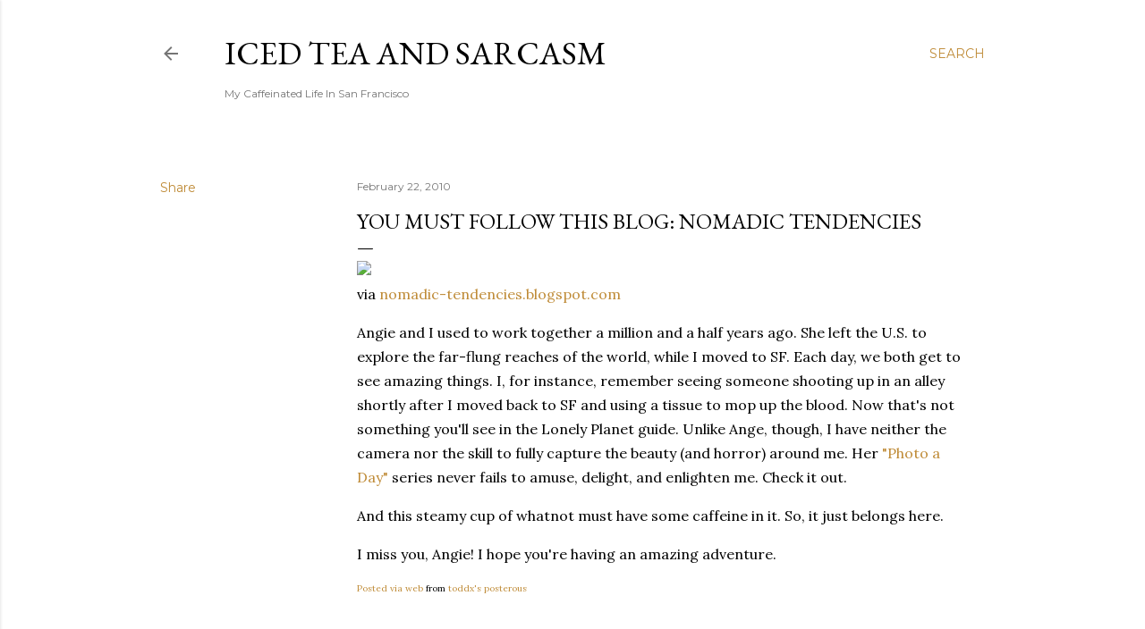

--- FILE ---
content_type: text/html; charset=UTF-8
request_url: http://www.icedteaandsarcasm.com/2010/02/you-must-follow-this-blog-nomadic.html
body_size: 43650
content:
<!DOCTYPE html>
<html dir='ltr' lang='en'>
<head>
<meta content='width=device-width, initial-scale=1' name='viewport'/>
<title>You must follow this blog: nomadic tendencies</title>
<meta content='text/html; charset=UTF-8' http-equiv='Content-Type'/>
<!-- Chrome, Firefox OS and Opera -->
<meta content='#ffffff' name='theme-color'/>
<!-- Windows Phone -->
<meta content='#ffffff' name='msapplication-navbutton-color'/>
<meta content='blogger' name='generator'/>
<link href='http://www.icedteaandsarcasm.com/favicon.ico' rel='icon' type='image/x-icon'/>
<link href='http://www.icedteaandsarcasm.com/2010/02/you-must-follow-this-blog-nomadic.html' rel='canonical'/>
<link rel="alternate" type="application/atom+xml" title="Iced Tea and Sarcasm - Atom" href="http://www.icedteaandsarcasm.com/feeds/posts/default" />
<link rel="alternate" type="application/rss+xml" title="Iced Tea and Sarcasm - RSS" href="http://www.icedteaandsarcasm.com/feeds/posts/default?alt=rss" />
<link rel="service.post" type="application/atom+xml" title="Iced Tea and Sarcasm - Atom" href="https://www.blogger.com/feeds/5835876133431991589/posts/default" />

<link rel="alternate" type="application/atom+xml" title="Iced Tea and Sarcasm - Atom" href="http://www.icedteaandsarcasm.com/feeds/6974207214101132551/comments/default" />
<!--Can't find substitution for tag [blog.ieCssRetrofitLinks]-->
<link href='http://posterous.com/getfile/files.posterous.com/toddx/mIllpsowAuBarlqdspktCrkDsuuCluilDAEyCijCDxuFAaggEHtaIzaeajrB/media_httpfarm5static_tarCz.jpg.scaled500.jpg' rel='image_src'/>
<meta content='http://www.icedteaandsarcasm.com/2010/02/you-must-follow-this-blog-nomadic.html' property='og:url'/>
<meta content='You must follow this blog: nomadic tendencies' property='og:title'/>
<meta content='       via nomadic-tendencies.blogspot.com  Angie and I used to work together a million and a half years ago.  She left the U.S. to explore ...' property='og:description'/>
<meta content='https://lh3.googleusercontent.com/blogger_img_proxy/[base64]w1200-h630-p-k-no-nu' property='og:image'/>
<style type='text/css'>@font-face{font-family:'EB Garamond';font-style:normal;font-weight:400;font-display:swap;src:url(//fonts.gstatic.com/s/ebgaramond/v32/SlGDmQSNjdsmc35JDF1K5E55YMjF_7DPuGi-6_RkCY9_WamXgHlIbvw.woff2)format('woff2');unicode-range:U+0460-052F,U+1C80-1C8A,U+20B4,U+2DE0-2DFF,U+A640-A69F,U+FE2E-FE2F;}@font-face{font-family:'EB Garamond';font-style:normal;font-weight:400;font-display:swap;src:url(//fonts.gstatic.com/s/ebgaramond/v32/SlGDmQSNjdsmc35JDF1K5E55YMjF_7DPuGi-6_RkAI9_WamXgHlIbvw.woff2)format('woff2');unicode-range:U+0301,U+0400-045F,U+0490-0491,U+04B0-04B1,U+2116;}@font-face{font-family:'EB Garamond';font-style:normal;font-weight:400;font-display:swap;src:url(//fonts.gstatic.com/s/ebgaramond/v32/SlGDmQSNjdsmc35JDF1K5E55YMjF_7DPuGi-6_RkCI9_WamXgHlIbvw.woff2)format('woff2');unicode-range:U+1F00-1FFF;}@font-face{font-family:'EB Garamond';font-style:normal;font-weight:400;font-display:swap;src:url(//fonts.gstatic.com/s/ebgaramond/v32/SlGDmQSNjdsmc35JDF1K5E55YMjF_7DPuGi-6_RkB49_WamXgHlIbvw.woff2)format('woff2');unicode-range:U+0370-0377,U+037A-037F,U+0384-038A,U+038C,U+038E-03A1,U+03A3-03FF;}@font-face{font-family:'EB Garamond';font-style:normal;font-weight:400;font-display:swap;src:url(//fonts.gstatic.com/s/ebgaramond/v32/SlGDmQSNjdsmc35JDF1K5E55YMjF_7DPuGi-6_RkC49_WamXgHlIbvw.woff2)format('woff2');unicode-range:U+0102-0103,U+0110-0111,U+0128-0129,U+0168-0169,U+01A0-01A1,U+01AF-01B0,U+0300-0301,U+0303-0304,U+0308-0309,U+0323,U+0329,U+1EA0-1EF9,U+20AB;}@font-face{font-family:'EB Garamond';font-style:normal;font-weight:400;font-display:swap;src:url(//fonts.gstatic.com/s/ebgaramond/v32/SlGDmQSNjdsmc35JDF1K5E55YMjF_7DPuGi-6_RkCo9_WamXgHlIbvw.woff2)format('woff2');unicode-range:U+0100-02BA,U+02BD-02C5,U+02C7-02CC,U+02CE-02D7,U+02DD-02FF,U+0304,U+0308,U+0329,U+1D00-1DBF,U+1E00-1E9F,U+1EF2-1EFF,U+2020,U+20A0-20AB,U+20AD-20C0,U+2113,U+2C60-2C7F,U+A720-A7FF;}@font-face{font-family:'EB Garamond';font-style:normal;font-weight:400;font-display:swap;src:url(//fonts.gstatic.com/s/ebgaramond/v32/SlGDmQSNjdsmc35JDF1K5E55YMjF_7DPuGi-6_RkBI9_WamXgHlI.woff2)format('woff2');unicode-range:U+0000-00FF,U+0131,U+0152-0153,U+02BB-02BC,U+02C6,U+02DA,U+02DC,U+0304,U+0308,U+0329,U+2000-206F,U+20AC,U+2122,U+2191,U+2193,U+2212,U+2215,U+FEFF,U+FFFD;}@font-face{font-family:'Lora';font-style:normal;font-weight:400;font-display:swap;src:url(//fonts.gstatic.com/s/lora/v37/0QI6MX1D_JOuGQbT0gvTJPa787weuxJMkq18ndeYxZ2JTg.woff2)format('woff2');unicode-range:U+0460-052F,U+1C80-1C8A,U+20B4,U+2DE0-2DFF,U+A640-A69F,U+FE2E-FE2F;}@font-face{font-family:'Lora';font-style:normal;font-weight:400;font-display:swap;src:url(//fonts.gstatic.com/s/lora/v37/0QI6MX1D_JOuGQbT0gvTJPa787weuxJFkq18ndeYxZ2JTg.woff2)format('woff2');unicode-range:U+0301,U+0400-045F,U+0490-0491,U+04B0-04B1,U+2116;}@font-face{font-family:'Lora';font-style:normal;font-weight:400;font-display:swap;src:url(//fonts.gstatic.com/s/lora/v37/0QI6MX1D_JOuGQbT0gvTJPa787weuxI9kq18ndeYxZ2JTg.woff2)format('woff2');unicode-range:U+0302-0303,U+0305,U+0307-0308,U+0310,U+0312,U+0315,U+031A,U+0326-0327,U+032C,U+032F-0330,U+0332-0333,U+0338,U+033A,U+0346,U+034D,U+0391-03A1,U+03A3-03A9,U+03B1-03C9,U+03D1,U+03D5-03D6,U+03F0-03F1,U+03F4-03F5,U+2016-2017,U+2034-2038,U+203C,U+2040,U+2043,U+2047,U+2050,U+2057,U+205F,U+2070-2071,U+2074-208E,U+2090-209C,U+20D0-20DC,U+20E1,U+20E5-20EF,U+2100-2112,U+2114-2115,U+2117-2121,U+2123-214F,U+2190,U+2192,U+2194-21AE,U+21B0-21E5,U+21F1-21F2,U+21F4-2211,U+2213-2214,U+2216-22FF,U+2308-230B,U+2310,U+2319,U+231C-2321,U+2336-237A,U+237C,U+2395,U+239B-23B7,U+23D0,U+23DC-23E1,U+2474-2475,U+25AF,U+25B3,U+25B7,U+25BD,U+25C1,U+25CA,U+25CC,U+25FB,U+266D-266F,U+27C0-27FF,U+2900-2AFF,U+2B0E-2B11,U+2B30-2B4C,U+2BFE,U+3030,U+FF5B,U+FF5D,U+1D400-1D7FF,U+1EE00-1EEFF;}@font-face{font-family:'Lora';font-style:normal;font-weight:400;font-display:swap;src:url(//fonts.gstatic.com/s/lora/v37/0QI6MX1D_JOuGQbT0gvTJPa787weuxIvkq18ndeYxZ2JTg.woff2)format('woff2');unicode-range:U+0001-000C,U+000E-001F,U+007F-009F,U+20DD-20E0,U+20E2-20E4,U+2150-218F,U+2190,U+2192,U+2194-2199,U+21AF,U+21E6-21F0,U+21F3,U+2218-2219,U+2299,U+22C4-22C6,U+2300-243F,U+2440-244A,U+2460-24FF,U+25A0-27BF,U+2800-28FF,U+2921-2922,U+2981,U+29BF,U+29EB,U+2B00-2BFF,U+4DC0-4DFF,U+FFF9-FFFB,U+10140-1018E,U+10190-1019C,U+101A0,U+101D0-101FD,U+102E0-102FB,U+10E60-10E7E,U+1D2C0-1D2D3,U+1D2E0-1D37F,U+1F000-1F0FF,U+1F100-1F1AD,U+1F1E6-1F1FF,U+1F30D-1F30F,U+1F315,U+1F31C,U+1F31E,U+1F320-1F32C,U+1F336,U+1F378,U+1F37D,U+1F382,U+1F393-1F39F,U+1F3A7-1F3A8,U+1F3AC-1F3AF,U+1F3C2,U+1F3C4-1F3C6,U+1F3CA-1F3CE,U+1F3D4-1F3E0,U+1F3ED,U+1F3F1-1F3F3,U+1F3F5-1F3F7,U+1F408,U+1F415,U+1F41F,U+1F426,U+1F43F,U+1F441-1F442,U+1F444,U+1F446-1F449,U+1F44C-1F44E,U+1F453,U+1F46A,U+1F47D,U+1F4A3,U+1F4B0,U+1F4B3,U+1F4B9,U+1F4BB,U+1F4BF,U+1F4C8-1F4CB,U+1F4D6,U+1F4DA,U+1F4DF,U+1F4E3-1F4E6,U+1F4EA-1F4ED,U+1F4F7,U+1F4F9-1F4FB,U+1F4FD-1F4FE,U+1F503,U+1F507-1F50B,U+1F50D,U+1F512-1F513,U+1F53E-1F54A,U+1F54F-1F5FA,U+1F610,U+1F650-1F67F,U+1F687,U+1F68D,U+1F691,U+1F694,U+1F698,U+1F6AD,U+1F6B2,U+1F6B9-1F6BA,U+1F6BC,U+1F6C6-1F6CF,U+1F6D3-1F6D7,U+1F6E0-1F6EA,U+1F6F0-1F6F3,U+1F6F7-1F6FC,U+1F700-1F7FF,U+1F800-1F80B,U+1F810-1F847,U+1F850-1F859,U+1F860-1F887,U+1F890-1F8AD,U+1F8B0-1F8BB,U+1F8C0-1F8C1,U+1F900-1F90B,U+1F93B,U+1F946,U+1F984,U+1F996,U+1F9E9,U+1FA00-1FA6F,U+1FA70-1FA7C,U+1FA80-1FA89,U+1FA8F-1FAC6,U+1FACE-1FADC,U+1FADF-1FAE9,U+1FAF0-1FAF8,U+1FB00-1FBFF;}@font-face{font-family:'Lora';font-style:normal;font-weight:400;font-display:swap;src:url(//fonts.gstatic.com/s/lora/v37/0QI6MX1D_JOuGQbT0gvTJPa787weuxJOkq18ndeYxZ2JTg.woff2)format('woff2');unicode-range:U+0102-0103,U+0110-0111,U+0128-0129,U+0168-0169,U+01A0-01A1,U+01AF-01B0,U+0300-0301,U+0303-0304,U+0308-0309,U+0323,U+0329,U+1EA0-1EF9,U+20AB;}@font-face{font-family:'Lora';font-style:normal;font-weight:400;font-display:swap;src:url(//fonts.gstatic.com/s/lora/v37/0QI6MX1D_JOuGQbT0gvTJPa787weuxJPkq18ndeYxZ2JTg.woff2)format('woff2');unicode-range:U+0100-02BA,U+02BD-02C5,U+02C7-02CC,U+02CE-02D7,U+02DD-02FF,U+0304,U+0308,U+0329,U+1D00-1DBF,U+1E00-1E9F,U+1EF2-1EFF,U+2020,U+20A0-20AB,U+20AD-20C0,U+2113,U+2C60-2C7F,U+A720-A7FF;}@font-face{font-family:'Lora';font-style:normal;font-weight:400;font-display:swap;src:url(//fonts.gstatic.com/s/lora/v37/0QI6MX1D_JOuGQbT0gvTJPa787weuxJBkq18ndeYxZ0.woff2)format('woff2');unicode-range:U+0000-00FF,U+0131,U+0152-0153,U+02BB-02BC,U+02C6,U+02DA,U+02DC,U+0304,U+0308,U+0329,U+2000-206F,U+20AC,U+2122,U+2191,U+2193,U+2212,U+2215,U+FEFF,U+FFFD;}@font-face{font-family:'Montserrat';font-style:normal;font-weight:400;font-display:swap;src:url(//fonts.gstatic.com/s/montserrat/v31/JTUSjIg1_i6t8kCHKm459WRhyyTh89ZNpQ.woff2)format('woff2');unicode-range:U+0460-052F,U+1C80-1C8A,U+20B4,U+2DE0-2DFF,U+A640-A69F,U+FE2E-FE2F;}@font-face{font-family:'Montserrat';font-style:normal;font-weight:400;font-display:swap;src:url(//fonts.gstatic.com/s/montserrat/v31/JTUSjIg1_i6t8kCHKm459W1hyyTh89ZNpQ.woff2)format('woff2');unicode-range:U+0301,U+0400-045F,U+0490-0491,U+04B0-04B1,U+2116;}@font-face{font-family:'Montserrat';font-style:normal;font-weight:400;font-display:swap;src:url(//fonts.gstatic.com/s/montserrat/v31/JTUSjIg1_i6t8kCHKm459WZhyyTh89ZNpQ.woff2)format('woff2');unicode-range:U+0102-0103,U+0110-0111,U+0128-0129,U+0168-0169,U+01A0-01A1,U+01AF-01B0,U+0300-0301,U+0303-0304,U+0308-0309,U+0323,U+0329,U+1EA0-1EF9,U+20AB;}@font-face{font-family:'Montserrat';font-style:normal;font-weight:400;font-display:swap;src:url(//fonts.gstatic.com/s/montserrat/v31/JTUSjIg1_i6t8kCHKm459WdhyyTh89ZNpQ.woff2)format('woff2');unicode-range:U+0100-02BA,U+02BD-02C5,U+02C7-02CC,U+02CE-02D7,U+02DD-02FF,U+0304,U+0308,U+0329,U+1D00-1DBF,U+1E00-1E9F,U+1EF2-1EFF,U+2020,U+20A0-20AB,U+20AD-20C0,U+2113,U+2C60-2C7F,U+A720-A7FF;}@font-face{font-family:'Montserrat';font-style:normal;font-weight:400;font-display:swap;src:url(//fonts.gstatic.com/s/montserrat/v31/JTUSjIg1_i6t8kCHKm459WlhyyTh89Y.woff2)format('woff2');unicode-range:U+0000-00FF,U+0131,U+0152-0153,U+02BB-02BC,U+02C6,U+02DA,U+02DC,U+0304,U+0308,U+0329,U+2000-206F,U+20AC,U+2122,U+2191,U+2193,U+2212,U+2215,U+FEFF,U+FFFD;}@font-face{font-family:'Montserrat';font-style:normal;font-weight:700;font-display:swap;src:url(//fonts.gstatic.com/s/montserrat/v31/JTUSjIg1_i6t8kCHKm459WRhyyTh89ZNpQ.woff2)format('woff2');unicode-range:U+0460-052F,U+1C80-1C8A,U+20B4,U+2DE0-2DFF,U+A640-A69F,U+FE2E-FE2F;}@font-face{font-family:'Montserrat';font-style:normal;font-weight:700;font-display:swap;src:url(//fonts.gstatic.com/s/montserrat/v31/JTUSjIg1_i6t8kCHKm459W1hyyTh89ZNpQ.woff2)format('woff2');unicode-range:U+0301,U+0400-045F,U+0490-0491,U+04B0-04B1,U+2116;}@font-face{font-family:'Montserrat';font-style:normal;font-weight:700;font-display:swap;src:url(//fonts.gstatic.com/s/montserrat/v31/JTUSjIg1_i6t8kCHKm459WZhyyTh89ZNpQ.woff2)format('woff2');unicode-range:U+0102-0103,U+0110-0111,U+0128-0129,U+0168-0169,U+01A0-01A1,U+01AF-01B0,U+0300-0301,U+0303-0304,U+0308-0309,U+0323,U+0329,U+1EA0-1EF9,U+20AB;}@font-face{font-family:'Montserrat';font-style:normal;font-weight:700;font-display:swap;src:url(//fonts.gstatic.com/s/montserrat/v31/JTUSjIg1_i6t8kCHKm459WdhyyTh89ZNpQ.woff2)format('woff2');unicode-range:U+0100-02BA,U+02BD-02C5,U+02C7-02CC,U+02CE-02D7,U+02DD-02FF,U+0304,U+0308,U+0329,U+1D00-1DBF,U+1E00-1E9F,U+1EF2-1EFF,U+2020,U+20A0-20AB,U+20AD-20C0,U+2113,U+2C60-2C7F,U+A720-A7FF;}@font-face{font-family:'Montserrat';font-style:normal;font-weight:700;font-display:swap;src:url(//fonts.gstatic.com/s/montserrat/v31/JTUSjIg1_i6t8kCHKm459WlhyyTh89Y.woff2)format('woff2');unicode-range:U+0000-00FF,U+0131,U+0152-0153,U+02BB-02BC,U+02C6,U+02DA,U+02DC,U+0304,U+0308,U+0329,U+2000-206F,U+20AC,U+2122,U+2191,U+2193,U+2212,U+2215,U+FEFF,U+FFFD;}</style>
<style id='page-skin-1' type='text/css'><!--
/*! normalize.css v3.0.1 | MIT License | git.io/normalize */html{font-family:sans-serif;-ms-text-size-adjust:100%;-webkit-text-size-adjust:100%}body{margin:0}article,aside,details,figcaption,figure,footer,header,hgroup,main,nav,section,summary{display:block}audio,canvas,progress,video{display:inline-block;vertical-align:baseline}audio:not([controls]){display:none;height:0}[hidden],template{display:none}a{background:transparent}a:active,a:hover{outline:0}abbr[title]{border-bottom:1px dotted}b,strong{font-weight:bold}dfn{font-style:italic}h1{font-size:2em;margin:.67em 0}mark{background:#ff0;color:#000}small{font-size:80%}sub,sup{font-size:75%;line-height:0;position:relative;vertical-align:baseline}sup{top:-0.5em}sub{bottom:-0.25em}img{border:0}svg:not(:root){overflow:hidden}figure{margin:1em 40px}hr{-moz-box-sizing:content-box;box-sizing:content-box;height:0}pre{overflow:auto}code,kbd,pre,samp{font-family:monospace,monospace;font-size:1em}button,input,optgroup,select,textarea{color:inherit;font:inherit;margin:0}button{overflow:visible}button,select{text-transform:none}button,html input[type="button"],input[type="reset"],input[type="submit"]{-webkit-appearance:button;cursor:pointer}button[disabled],html input[disabled]{cursor:default}button::-moz-focus-inner,input::-moz-focus-inner{border:0;padding:0}input{line-height:normal}input[type="checkbox"],input[type="radio"]{box-sizing:border-box;padding:0}input[type="number"]::-webkit-inner-spin-button,input[type="number"]::-webkit-outer-spin-button{height:auto}input[type="search"]{-webkit-appearance:textfield;-moz-box-sizing:content-box;-webkit-box-sizing:content-box;box-sizing:content-box}input[type="search"]::-webkit-search-cancel-button,input[type="search"]::-webkit-search-decoration{-webkit-appearance:none}fieldset{border:1px solid #c0c0c0;margin:0 2px;padding:.35em .625em .75em}legend{border:0;padding:0}textarea{overflow:auto}optgroup{font-weight:bold}table{border-collapse:collapse;border-spacing:0}td,th{padding:0}
/*!************************************************
* Blogger Template Style
* Name: Soho
**************************************************/
body{
overflow-wrap:break-word;
word-break:break-word;
word-wrap:break-word
}
.hidden{
display:none
}
.invisible{
visibility:hidden
}
.container::after,.float-container::after{
clear:both;
content:"";
display:table
}
.clearboth{
clear:both
}
#comments .comment .comment-actions,.subscribe-popup .FollowByEmail .follow-by-email-submit{
background:0 0;
border:0;
box-shadow:none;
color:#bf8b37;
cursor:pointer;
font-size:14px;
font-weight:700;
outline:0;
text-decoration:none;
text-transform:uppercase;
width:auto
}
.dim-overlay{
background-color:rgba(0,0,0,.54);
height:100vh;
left:0;
position:fixed;
top:0;
width:100%
}
#sharing-dim-overlay{
background-color:transparent
}
input::-ms-clear{
display:none
}
.blogger-logo,.svg-icon-24.blogger-logo{
fill:#ff9800;
opacity:1
}
.loading-spinner-large{
-webkit-animation:mspin-rotate 1.568s infinite linear;
animation:mspin-rotate 1.568s infinite linear;
height:48px;
overflow:hidden;
position:absolute;
width:48px;
z-index:200
}
.loading-spinner-large>div{
-webkit-animation:mspin-revrot 5332ms infinite steps(4);
animation:mspin-revrot 5332ms infinite steps(4)
}
.loading-spinner-large>div>div{
-webkit-animation:mspin-singlecolor-large-film 1333ms infinite steps(81);
animation:mspin-singlecolor-large-film 1333ms infinite steps(81);
background-size:100%;
height:48px;
width:3888px
}
.mspin-black-large>div>div,.mspin-grey_54-large>div>div{
background-image:url(https://www.blogblog.com/indie/mspin_black_large.svg)
}
.mspin-white-large>div>div{
background-image:url(https://www.blogblog.com/indie/mspin_white_large.svg)
}
.mspin-grey_54-large{
opacity:.54
}
@-webkit-keyframes mspin-singlecolor-large-film{
from{
-webkit-transform:translateX(0);
transform:translateX(0)
}
to{
-webkit-transform:translateX(-3888px);
transform:translateX(-3888px)
}
}
@keyframes mspin-singlecolor-large-film{
from{
-webkit-transform:translateX(0);
transform:translateX(0)
}
to{
-webkit-transform:translateX(-3888px);
transform:translateX(-3888px)
}
}
@-webkit-keyframes mspin-rotate{
from{
-webkit-transform:rotate(0);
transform:rotate(0)
}
to{
-webkit-transform:rotate(360deg);
transform:rotate(360deg)
}
}
@keyframes mspin-rotate{
from{
-webkit-transform:rotate(0);
transform:rotate(0)
}
to{
-webkit-transform:rotate(360deg);
transform:rotate(360deg)
}
}
@-webkit-keyframes mspin-revrot{
from{
-webkit-transform:rotate(0);
transform:rotate(0)
}
to{
-webkit-transform:rotate(-360deg);
transform:rotate(-360deg)
}
}
@keyframes mspin-revrot{
from{
-webkit-transform:rotate(0);
transform:rotate(0)
}
to{
-webkit-transform:rotate(-360deg);
transform:rotate(-360deg)
}
}
.skip-navigation{
background-color:#fff;
box-sizing:border-box;
color:#000;
display:block;
height:0;
left:0;
line-height:50px;
overflow:hidden;
padding-top:0;
position:fixed;
text-align:center;
top:0;
-webkit-transition:box-shadow .3s,height .3s,padding-top .3s;
transition:box-shadow .3s,height .3s,padding-top .3s;
width:100%;
z-index:900
}
.skip-navigation:focus{
box-shadow:0 4px 5px 0 rgba(0,0,0,.14),0 1px 10px 0 rgba(0,0,0,.12),0 2px 4px -1px rgba(0,0,0,.2);
height:50px
}
#main{
outline:0
}
.main-heading{
position:absolute;
clip:rect(1px,1px,1px,1px);
padding:0;
border:0;
height:1px;
width:1px;
overflow:hidden
}
.Attribution{
margin-top:1em;
text-align:center
}
.Attribution .blogger img,.Attribution .blogger svg{
vertical-align:bottom
}
.Attribution .blogger img{
margin-right:.5em
}
.Attribution div{
line-height:24px;
margin-top:.5em
}
.Attribution .copyright,.Attribution .image-attribution{
font-size:.7em;
margin-top:1.5em
}
.BLOG_mobile_video_class{
display:none
}
.bg-photo{
background-attachment:scroll!important
}
body .CSS_LIGHTBOX{
z-index:900
}
.extendable .show-less,.extendable .show-more{
border-color:#bf8b37;
color:#bf8b37;
margin-top:8px
}
.extendable .show-less.hidden,.extendable .show-more.hidden{
display:none
}
.inline-ad{
display:none;
max-width:100%;
overflow:hidden
}
.adsbygoogle{
display:block
}
#cookieChoiceInfo{
bottom:0;
top:auto
}
iframe.b-hbp-video{
border:0
}
.post-body img{
max-width:100%
}
.post-body iframe{
max-width:100%
}
.post-body a[imageanchor="1"]{
display:inline-block
}
.byline{
margin-right:1em
}
.byline:last-child{
margin-right:0
}
.link-copied-dialog{
max-width:520px;
outline:0
}
.link-copied-dialog .modal-dialog-buttons{
margin-top:8px
}
.link-copied-dialog .goog-buttonset-default{
background:0 0;
border:0
}
.link-copied-dialog .goog-buttonset-default:focus{
outline:0
}
.paging-control-container{
margin-bottom:16px
}
.paging-control-container .paging-control{
display:inline-block
}
.paging-control-container .comment-range-text::after,.paging-control-container .paging-control{
color:#bf8b37
}
.paging-control-container .comment-range-text,.paging-control-container .paging-control{
margin-right:8px
}
.paging-control-container .comment-range-text::after,.paging-control-container .paging-control::after{
content:"\b7";
cursor:default;
padding-left:8px;
pointer-events:none
}
.paging-control-container .comment-range-text:last-child::after,.paging-control-container .paging-control:last-child::after{
content:none
}
.byline.reactions iframe{
height:20px
}
.b-notification{
color:#000;
background-color:#fff;
border-bottom:solid 1px #000;
box-sizing:border-box;
padding:16px 32px;
text-align:center
}
.b-notification.visible{
-webkit-transition:margin-top .3s cubic-bezier(.4,0,.2,1);
transition:margin-top .3s cubic-bezier(.4,0,.2,1)
}
.b-notification.invisible{
position:absolute
}
.b-notification-close{
position:absolute;
right:8px;
top:8px
}
.no-posts-message{
line-height:40px;
text-align:center
}
@media screen and (max-width:1162px){
body.item-view .post-body a[imageanchor="1"][style*="float: left;"],body.item-view .post-body a[imageanchor="1"][style*="float: right;"]{
float:none!important;
clear:none!important
}
body.item-view .post-body a[imageanchor="1"] img{
display:block;
height:auto;
margin:0 auto
}
body.item-view .post-body>.separator:first-child>a[imageanchor="1"]:first-child{
margin-top:20px
}
.post-body a[imageanchor]{
display:block
}
body.item-view .post-body a[imageanchor="1"]{
margin-left:0!important;
margin-right:0!important
}
body.item-view .post-body a[imageanchor="1"]+a[imageanchor="1"]{
margin-top:16px
}
}
.item-control{
display:none
}
#comments{
border-top:1px dashed rgba(0,0,0,.54);
margin-top:20px;
padding:20px
}
#comments .comment-thread ol{
margin:0;
padding-left:0;
padding-left:0
}
#comments .comment .comment-replybox-single,#comments .comment-thread .comment-replies{
margin-left:60px
}
#comments .comment-thread .thread-count{
display:none
}
#comments .comment{
list-style-type:none;
padding:0 0 30px;
position:relative
}
#comments .comment .comment{
padding-bottom:8px
}
.comment .avatar-image-container{
position:absolute
}
.comment .avatar-image-container img{
border-radius:50%
}
.avatar-image-container svg,.comment .avatar-image-container .avatar-icon{
border-radius:50%;
border:solid 1px #000000;
box-sizing:border-box;
fill:#000000;
height:35px;
margin:0;
padding:7px;
width:35px
}
.comment .comment-block{
margin-top:10px;
margin-left:60px;
padding-bottom:0
}
#comments .comment-author-header-wrapper{
margin-left:40px
}
#comments .comment .thread-expanded .comment-block{
padding-bottom:20px
}
#comments .comment .comment-header .user,#comments .comment .comment-header .user a{
color:#000000;
font-style:normal;
font-weight:700
}
#comments .comment .comment-actions{
bottom:0;
margin-bottom:15px;
position:absolute
}
#comments .comment .comment-actions>*{
margin-right:8px
}
#comments .comment .comment-header .datetime{
bottom:0;
color:rgba(0, 0, 0, 0.54);
display:inline-block;
font-size:13px;
font-style:italic;
margin-left:8px
}
#comments .comment .comment-footer .comment-timestamp a,#comments .comment .comment-header .datetime a{
color:rgba(0, 0, 0, 0.54)
}
#comments .comment .comment-content,.comment .comment-body{
margin-top:12px;
word-break:break-word
}
.comment-body{
margin-bottom:12px
}
#comments.embed[data-num-comments="0"]{
border:0;
margin-top:0;
padding-top:0
}
#comments.embed[data-num-comments="0"] #comment-post-message,#comments.embed[data-num-comments="0"] div.comment-form>p,#comments.embed[data-num-comments="0"] p.comment-footer{
display:none
}
#comment-editor-src{
display:none
}
.comments .comments-content .loadmore.loaded{
max-height:0;
opacity:0;
overflow:hidden
}
.extendable .remaining-items{
height:0;
overflow:hidden;
-webkit-transition:height .3s cubic-bezier(.4,0,.2,1);
transition:height .3s cubic-bezier(.4,0,.2,1)
}
.extendable .remaining-items.expanded{
height:auto
}
.svg-icon-24,.svg-icon-24-button{
cursor:pointer;
height:24px;
width:24px;
min-width:24px
}
.touch-icon{
margin:-12px;
padding:12px
}
.touch-icon:active,.touch-icon:focus{
background-color:rgba(153,153,153,.4);
border-radius:50%
}
svg:not(:root).touch-icon{
overflow:visible
}
html[dir=rtl] .rtl-reversible-icon{
-webkit-transform:scaleX(-1);
-ms-transform:scaleX(-1);
transform:scaleX(-1)
}
.svg-icon-24-button,.touch-icon-button{
background:0 0;
border:0;
margin:0;
outline:0;
padding:0
}
.touch-icon-button .touch-icon:active,.touch-icon-button .touch-icon:focus{
background-color:transparent
}
.touch-icon-button:active .touch-icon,.touch-icon-button:focus .touch-icon{
background-color:rgba(153,153,153,.4);
border-radius:50%
}
.Profile .default-avatar-wrapper .avatar-icon{
border-radius:50%;
border:solid 1px #000000;
box-sizing:border-box;
fill:#000000;
margin:0
}
.Profile .individual .default-avatar-wrapper .avatar-icon{
padding:25px
}
.Profile .individual .avatar-icon,.Profile .individual .profile-img{
height:120px;
width:120px
}
.Profile .team .default-avatar-wrapper .avatar-icon{
padding:8px
}
.Profile .team .avatar-icon,.Profile .team .default-avatar-wrapper,.Profile .team .profile-img{
height:40px;
width:40px
}
.snippet-container{
margin:0;
position:relative;
overflow:hidden
}
.snippet-fade{
bottom:0;
box-sizing:border-box;
position:absolute;
width:96px
}
.snippet-fade{
right:0
}
.snippet-fade:after{
content:"\2026"
}
.snippet-fade:after{
float:right
}
.centered-top-container.sticky{
left:0;
position:fixed;
right:0;
top:0;
width:auto;
z-index:50;
-webkit-transition-property:opacity,-webkit-transform;
transition-property:opacity,-webkit-transform;
transition-property:transform,opacity;
transition-property:transform,opacity,-webkit-transform;
-webkit-transition-duration:.2s;
transition-duration:.2s;
-webkit-transition-timing-function:cubic-bezier(.4,0,.2,1);
transition-timing-function:cubic-bezier(.4,0,.2,1)
}
.centered-top-placeholder{
display:none
}
.collapsed-header .centered-top-placeholder{
display:block
}
.centered-top-container .Header .replaced h1,.centered-top-placeholder .Header .replaced h1{
display:none
}
.centered-top-container.sticky .Header .replaced h1{
display:block
}
.centered-top-container.sticky .Header .header-widget{
background:0 0
}
.centered-top-container.sticky .Header .header-image-wrapper{
display:none
}
.centered-top-container img,.centered-top-placeholder img{
max-width:100%
}
.collapsible{
-webkit-transition:height .3s cubic-bezier(.4,0,.2,1);
transition:height .3s cubic-bezier(.4,0,.2,1)
}
.collapsible,.collapsible>summary{
display:block;
overflow:hidden
}
.collapsible>:not(summary){
display:none
}
.collapsible[open]>:not(summary){
display:block
}
.collapsible:focus,.collapsible>summary:focus{
outline:0
}
.collapsible>summary{
cursor:pointer;
display:block;
padding:0
}
.collapsible:focus>summary,.collapsible>summary:focus{
background-color:transparent
}
.collapsible>summary::-webkit-details-marker{
display:none
}
.collapsible-title{
-webkit-box-align:center;
-webkit-align-items:center;
-ms-flex-align:center;
align-items:center;
display:-webkit-box;
display:-webkit-flex;
display:-ms-flexbox;
display:flex
}
.collapsible-title .title{
-webkit-box-flex:1;
-webkit-flex:1 1 auto;
-ms-flex:1 1 auto;
flex:1 1 auto;
-webkit-box-ordinal-group:1;
-webkit-order:0;
-ms-flex-order:0;
order:0;
overflow:hidden;
text-overflow:ellipsis;
white-space:nowrap
}
.collapsible-title .chevron-down,.collapsible[open] .collapsible-title .chevron-up{
display:block
}
.collapsible-title .chevron-up,.collapsible[open] .collapsible-title .chevron-down{
display:none
}
.flat-button{
cursor:pointer;
display:inline-block;
font-weight:700;
text-transform:uppercase;
border-radius:2px;
padding:8px;
margin:-8px
}
.flat-icon-button{
background:0 0;
border:0;
margin:0;
outline:0;
padding:0;
margin:-12px;
padding:12px;
cursor:pointer;
box-sizing:content-box;
display:inline-block;
line-height:0
}
.flat-icon-button,.flat-icon-button .splash-wrapper{
border-radius:50%
}
.flat-icon-button .splash.animate{
-webkit-animation-duration:.3s;
animation-duration:.3s
}
.overflowable-container{
max-height:28px;
overflow:hidden;
position:relative
}
.overflow-button{
cursor:pointer
}
#overflowable-dim-overlay{
background:0 0
}
.overflow-popup{
box-shadow:0 2px 2px 0 rgba(0,0,0,.14),0 3px 1px -2px rgba(0,0,0,.2),0 1px 5px 0 rgba(0,0,0,.12);
background-color:#ffffff;
left:0;
max-width:calc(100% - 32px);
position:absolute;
top:0;
visibility:hidden;
z-index:101
}
.overflow-popup ul{
list-style:none
}
.overflow-popup .tabs li,.overflow-popup li{
display:block;
height:auto
}
.overflow-popup .tabs li{
padding-left:0;
padding-right:0
}
.overflow-button.hidden,.overflow-popup .tabs li.hidden,.overflow-popup li.hidden{
display:none
}
.search{
display:-webkit-box;
display:-webkit-flex;
display:-ms-flexbox;
display:flex;
line-height:24px;
width:24px
}
.search.focused{
width:100%
}
.search.focused .section{
width:100%
}
.search form{
z-index:101
}
.search h3{
display:none
}
.search form{
display:-webkit-box;
display:-webkit-flex;
display:-ms-flexbox;
display:flex;
-webkit-box-flex:1;
-webkit-flex:1 0 0;
-ms-flex:1 0 0px;
flex:1 0 0;
border-bottom:solid 1px transparent;
padding-bottom:8px
}
.search form>*{
display:none
}
.search.focused form>*{
display:block
}
.search .search-input label{
display:none
}
.centered-top-placeholder.cloned .search form{
z-index:30
}
.search.focused form{
border-color:rgba(0, 0, 0, 0.54);
position:relative;
width:auto
}
.collapsed-header .centered-top-container .search.focused form{
border-bottom-color:transparent
}
.search-expand{
-webkit-box-flex:0;
-webkit-flex:0 0 auto;
-ms-flex:0 0 auto;
flex:0 0 auto
}
.search-expand-text{
display:none
}
.search-close{
display:inline;
vertical-align:middle
}
.search-input{
-webkit-box-flex:1;
-webkit-flex:1 0 1px;
-ms-flex:1 0 1px;
flex:1 0 1px
}
.search-input input{
background:0 0;
border:0;
box-sizing:border-box;
color:rgba(0, 0, 0, 0.54);
display:inline-block;
outline:0;
width:calc(100% - 48px)
}
.search-input input.no-cursor{
color:transparent;
text-shadow:0 0 0 rgba(0, 0, 0, 0.54)
}
.collapsed-header .centered-top-container .search-action,.collapsed-header .centered-top-container .search-input input{
color:rgba(0, 0, 0, 0.54)
}
.collapsed-header .centered-top-container .search-input input.no-cursor{
color:transparent;
text-shadow:0 0 0 rgba(0, 0, 0, 0.54)
}
.collapsed-header .centered-top-container .search-input input.no-cursor:focus,.search-input input.no-cursor:focus{
outline:0
}
.search-focused>*{
visibility:hidden
}
.search-focused .search,.search-focused .search-icon{
visibility:visible
}
.search.focused .search-action{
display:block
}
.search.focused .search-action:disabled{
opacity:.3
}
.widget.Sharing .sharing-button{
display:none
}
.widget.Sharing .sharing-buttons li{
padding:0
}
.widget.Sharing .sharing-buttons li span{
display:none
}
.post-share-buttons{
position:relative
}
.centered-bottom .share-buttons .svg-icon-24,.share-buttons .svg-icon-24{
fill:#000000
}
.sharing-open.touch-icon-button:active .touch-icon,.sharing-open.touch-icon-button:focus .touch-icon{
background-color:transparent
}
.share-buttons{
background-color:#ffffff;
border-radius:2px;
box-shadow:0 2px 2px 0 rgba(0,0,0,.14),0 3px 1px -2px rgba(0,0,0,.2),0 1px 5px 0 rgba(0,0,0,.12);
color:#000000;
list-style:none;
margin:0;
padding:8px 0;
position:absolute;
top:-11px;
min-width:200px;
z-index:101
}
.share-buttons.hidden{
display:none
}
.sharing-button{
background:0 0;
border:0;
margin:0;
outline:0;
padding:0;
cursor:pointer
}
.share-buttons li{
margin:0;
height:48px
}
.share-buttons li:last-child{
margin-bottom:0
}
.share-buttons li .sharing-platform-button{
box-sizing:border-box;
cursor:pointer;
display:block;
height:100%;
margin-bottom:0;
padding:0 16px;
position:relative;
width:100%
}
.share-buttons li .sharing-platform-button:focus,.share-buttons li .sharing-platform-button:hover{
background-color:rgba(128,128,128,.1);
outline:0
}
.share-buttons li svg[class*=" sharing-"],.share-buttons li svg[class^=sharing-]{
position:absolute;
top:10px
}
.share-buttons li span.sharing-platform-button{
position:relative;
top:0
}
.share-buttons li .platform-sharing-text{
display:block;
font-size:16px;
line-height:48px;
white-space:nowrap
}
.share-buttons li .platform-sharing-text{
margin-left:56px
}
.sidebar-container{
background-color:#f7f7f7;
max-width:284px;
overflow-y:auto;
-webkit-transition-property:-webkit-transform;
transition-property:-webkit-transform;
transition-property:transform;
transition-property:transform,-webkit-transform;
-webkit-transition-duration:.3s;
transition-duration:.3s;
-webkit-transition-timing-function:cubic-bezier(0,0,.2,1);
transition-timing-function:cubic-bezier(0,0,.2,1);
width:284px;
z-index:101;
-webkit-overflow-scrolling:touch
}
.sidebar-container .navigation{
line-height:0;
padding:16px
}
.sidebar-container .sidebar-back{
cursor:pointer
}
.sidebar-container .widget{
background:0 0;
margin:0 16px;
padding:16px 0
}
.sidebar-container .widget .title{
color:rgba(0, 0, 0, 0.54);
margin:0
}
.sidebar-container .widget ul{
list-style:none;
margin:0;
padding:0
}
.sidebar-container .widget ul ul{
margin-left:1em
}
.sidebar-container .widget li{
font-size:16px;
line-height:normal
}
.sidebar-container .widget+.widget{
border-top:1px dashed rgba(0, 0, 0, 0.54)
}
.BlogArchive li{
margin:16px 0
}
.BlogArchive li:last-child{
margin-bottom:0
}
.Label li a{
display:inline-block
}
.BlogArchive .post-count,.Label .label-count{
float:right;
margin-left:.25em
}
.BlogArchive .post-count::before,.Label .label-count::before{
content:"("
}
.BlogArchive .post-count::after,.Label .label-count::after{
content:")"
}
.widget.Translate .skiptranslate>div{
display:block!important
}
.widget.Profile .profile-link{
display:-webkit-box;
display:-webkit-flex;
display:-ms-flexbox;
display:flex
}
.widget.Profile .team-member .default-avatar-wrapper,.widget.Profile .team-member .profile-img{
-webkit-box-flex:0;
-webkit-flex:0 0 auto;
-ms-flex:0 0 auto;
flex:0 0 auto;
margin-right:1em
}
.widget.Profile .individual .profile-link{
-webkit-box-orient:vertical;
-webkit-box-direction:normal;
-webkit-flex-direction:column;
-ms-flex-direction:column;
flex-direction:column
}
.widget.Profile .team .profile-link .profile-name{
-webkit-align-self:center;
-ms-flex-item-align:center;
align-self:center;
display:block;
-webkit-box-flex:1;
-webkit-flex:1 1 auto;
-ms-flex:1 1 auto;
flex:1 1 auto
}
.dim-overlay{
background-color:rgba(0,0,0,.54);
z-index:100
}
body.sidebar-visible{
overflow-y:hidden
}
@media screen and (max-width:1439px){
.sidebar-container{
bottom:0;
position:fixed;
top:0;
left:0;
right:auto
}
.sidebar-container.sidebar-invisible{
-webkit-transition-timing-function:cubic-bezier(.4,0,.6,1);
transition-timing-function:cubic-bezier(.4,0,.6,1)
}
html[dir=ltr] .sidebar-container.sidebar-invisible{
-webkit-transform:translateX(-284px);
-ms-transform:translateX(-284px);
transform:translateX(-284px)
}
html[dir=rtl] .sidebar-container.sidebar-invisible{
-webkit-transform:translateX(284px);
-ms-transform:translateX(284px);
transform:translateX(284px)
}
}
@media screen and (min-width:1440px){
.sidebar-container{
position:absolute;
top:0;
left:0;
right:auto
}
.sidebar-container .navigation{
display:none
}
}
.dialog{
box-shadow:0 2px 2px 0 rgba(0,0,0,.14),0 3px 1px -2px rgba(0,0,0,.2),0 1px 5px 0 rgba(0,0,0,.12);
background:#ffffff;
box-sizing:border-box;
color:#000000;
padding:30px;
position:fixed;
text-align:center;
width:calc(100% - 24px);
z-index:101
}
.dialog input[type=email],.dialog input[type=text]{
background-color:transparent;
border:0;
border-bottom:solid 1px rgba(0,0,0,.12);
color:#000000;
display:block;
font-family:EB Garamond, serif;
font-size:16px;
line-height:24px;
margin:auto;
padding-bottom:7px;
outline:0;
text-align:center;
width:100%
}
.dialog input[type=email]::-webkit-input-placeholder,.dialog input[type=text]::-webkit-input-placeholder{
color:#000000
}
.dialog input[type=email]::-moz-placeholder,.dialog input[type=text]::-moz-placeholder{
color:#000000
}
.dialog input[type=email]:-ms-input-placeholder,.dialog input[type=text]:-ms-input-placeholder{
color:#000000
}
.dialog input[type=email]::-ms-input-placeholder,.dialog input[type=text]::-ms-input-placeholder{
color:#000000
}
.dialog input[type=email]::placeholder,.dialog input[type=text]::placeholder{
color:#000000
}
.dialog input[type=email]:focus,.dialog input[type=text]:focus{
border-bottom:solid 2px #bf8b37;
padding-bottom:6px
}
.dialog input.no-cursor{
color:transparent;
text-shadow:0 0 0 #000000
}
.dialog input.no-cursor:focus{
outline:0
}
.dialog input.no-cursor:focus{
outline:0
}
.dialog input[type=submit]{
font-family:EB Garamond, serif
}
.dialog .goog-buttonset-default{
color:#bf8b37
}
.subscribe-popup{
max-width:364px
}
.subscribe-popup h3{
color:#000000;
font-size:1.8em;
margin-top:0
}
.subscribe-popup .FollowByEmail h3{
display:none
}
.subscribe-popup .FollowByEmail .follow-by-email-submit{
color:#bf8b37;
display:inline-block;
margin:0 auto;
margin-top:24px;
width:auto;
white-space:normal
}
.subscribe-popup .FollowByEmail .follow-by-email-submit:disabled{
cursor:default;
opacity:.3
}
@media (max-width:800px){
.blog-name div.widget.Subscribe{
margin-bottom:16px
}
body.item-view .blog-name div.widget.Subscribe{
margin:8px auto 16px auto;
width:100%
}
}
body#layout .bg-photo,body#layout .bg-photo-overlay{
display:none
}
body#layout .page_body{
padding:0;
position:relative;
top:0
}
body#layout .page{
display:inline-block;
left:inherit;
position:relative;
vertical-align:top;
width:540px
}
body#layout .centered{
max-width:954px
}
body#layout .navigation{
display:none
}
body#layout .sidebar-container{
display:inline-block;
width:40%
}
body#layout .hamburger-menu,body#layout .search{
display:none
}
body{
background-color:#ffffff;
color:#000000;
font:normal 400 20px EB Garamond, serif;
height:100%;
margin:0;
min-height:100vh
}
h1,h2,h3,h4,h5,h6{
font-weight:400
}
a{
color:#bf8b37;
text-decoration:none
}
.dim-overlay{
z-index:100
}
body.sidebar-visible .page_body{
overflow-y:scroll
}
.widget .title{
color:rgba(0, 0, 0, 0.54);
font:normal 400 12px Montserrat, sans-serif
}
.extendable .show-less,.extendable .show-more{
color:#bf8b37;
font:normal 400 12px Montserrat, sans-serif;
margin:12px -8px 0 -8px;
text-transform:uppercase
}
.footer .widget,.main .widget{
margin:50px 0
}
.main .widget .title{
text-transform:uppercase
}
.inline-ad{
display:block;
margin-top:50px
}
.adsbygoogle{
text-align:center
}
.page_body{
display:-webkit-box;
display:-webkit-flex;
display:-ms-flexbox;
display:flex;
-webkit-box-orient:vertical;
-webkit-box-direction:normal;
-webkit-flex-direction:column;
-ms-flex-direction:column;
flex-direction:column;
min-height:100vh;
position:relative;
z-index:20
}
.page_body>*{
-webkit-box-flex:0;
-webkit-flex:0 0 auto;
-ms-flex:0 0 auto;
flex:0 0 auto
}
.page_body>#footer{
margin-top:auto
}
.centered-bottom,.centered-top{
margin:0 32px;
max-width:100%
}
.centered-top{
padding-bottom:12px;
padding-top:12px
}
.sticky .centered-top{
padding-bottom:0;
padding-top:0
}
.centered-top-container,.centered-top-placeholder{
background:#ffffff
}
.centered-top{
display:-webkit-box;
display:-webkit-flex;
display:-ms-flexbox;
display:flex;
-webkit-flex-wrap:wrap;
-ms-flex-wrap:wrap;
flex-wrap:wrap;
-webkit-box-pack:justify;
-webkit-justify-content:space-between;
-ms-flex-pack:justify;
justify-content:space-between;
position:relative
}
.sticky .centered-top{
-webkit-flex-wrap:nowrap;
-ms-flex-wrap:nowrap;
flex-wrap:nowrap
}
.centered-top-container .svg-icon-24,.centered-top-placeholder .svg-icon-24{
fill:rgba(0, 0, 0, 0.54)
}
.back-button-container,.hamburger-menu-container{
-webkit-box-flex:0;
-webkit-flex:0 0 auto;
-ms-flex:0 0 auto;
flex:0 0 auto;
height:48px;
-webkit-box-ordinal-group:2;
-webkit-order:1;
-ms-flex-order:1;
order:1
}
.sticky .back-button-container,.sticky .hamburger-menu-container{
-webkit-box-ordinal-group:2;
-webkit-order:1;
-ms-flex-order:1;
order:1
}
.back-button,.hamburger-menu,.search-expand-icon{
cursor:pointer;
margin-top:0
}
.search{
-webkit-box-align:start;
-webkit-align-items:flex-start;
-ms-flex-align:start;
align-items:flex-start;
-webkit-box-flex:0;
-webkit-flex:0 0 auto;
-ms-flex:0 0 auto;
flex:0 0 auto;
height:48px;
margin-left:24px;
-webkit-box-ordinal-group:4;
-webkit-order:3;
-ms-flex-order:3;
order:3
}
.search,.search.focused{
width:auto
}
.search.focused{
position:static
}
.sticky .search{
display:none;
-webkit-box-ordinal-group:5;
-webkit-order:4;
-ms-flex-order:4;
order:4
}
.search .section{
right:0;
margin-top:12px;
position:absolute;
top:12px;
width:0
}
.sticky .search .section{
top:0
}
.search-expand{
background:0 0;
border:0;
margin:0;
outline:0;
padding:0;
color:#bf8b37;
cursor:pointer;
-webkit-box-flex:0;
-webkit-flex:0 0 auto;
-ms-flex:0 0 auto;
flex:0 0 auto;
font:normal 400 12px Montserrat, sans-serif;
text-transform:uppercase;
word-break:normal
}
.search.focused .search-expand{
visibility:hidden
}
.search .dim-overlay{
background:0 0
}
.search.focused .section{
max-width:400px
}
.search.focused form{
border-color:rgba(0, 0, 0, 0.54);
height:24px
}
.search.focused .search-input{
display:-webkit-box;
display:-webkit-flex;
display:-ms-flexbox;
display:flex;
-webkit-box-flex:1;
-webkit-flex:1 1 auto;
-ms-flex:1 1 auto;
flex:1 1 auto
}
.search-input input{
-webkit-box-flex:1;
-webkit-flex:1 1 auto;
-ms-flex:1 1 auto;
flex:1 1 auto;
font:normal 400 16px Montserrat, sans-serif
}
.search input[type=submit]{
display:none
}
.subscribe-section-container{
-webkit-box-flex:1;
-webkit-flex:1 0 auto;
-ms-flex:1 0 auto;
flex:1 0 auto;
margin-left:24px;
-webkit-box-ordinal-group:3;
-webkit-order:2;
-ms-flex-order:2;
order:2;
text-align:right
}
.sticky .subscribe-section-container{
-webkit-box-flex:0;
-webkit-flex:0 0 auto;
-ms-flex:0 0 auto;
flex:0 0 auto;
-webkit-box-ordinal-group:4;
-webkit-order:3;
-ms-flex-order:3;
order:3
}
.subscribe-button{
background:0 0;
border:0;
margin:0;
outline:0;
padding:0;
color:#bf8b37;
cursor:pointer;
display:inline-block;
font:normal 400 12px Montserrat, sans-serif;
line-height:48px;
margin:0;
text-transform:uppercase;
word-break:normal
}
.subscribe-popup h3{
color:rgba(0, 0, 0, 0.54);
font:normal 400 12px Montserrat, sans-serif;
margin-bottom:24px;
text-transform:uppercase
}
.subscribe-popup div.widget.FollowByEmail .follow-by-email-address{
color:#000000;
font:normal 400 12px Montserrat, sans-serif
}
.subscribe-popup div.widget.FollowByEmail .follow-by-email-submit{
color:#bf8b37;
font:normal 400 12px Montserrat, sans-serif;
margin-top:24px;
text-transform:uppercase
}
.blog-name{
-webkit-box-flex:1;
-webkit-flex:1 1 100%;
-ms-flex:1 1 100%;
flex:1 1 100%;
-webkit-box-ordinal-group:5;
-webkit-order:4;
-ms-flex-order:4;
order:4;
overflow:hidden
}
.sticky .blog-name{
-webkit-box-flex:1;
-webkit-flex:1 1 auto;
-ms-flex:1 1 auto;
flex:1 1 auto;
margin:0 12px;
-webkit-box-ordinal-group:3;
-webkit-order:2;
-ms-flex-order:2;
order:2
}
body.search-view .centered-top.search-focused .blog-name{
display:none
}
.widget.Header h1{
font:normal 400 18px EB Garamond, serif;
margin:0;
text-transform:uppercase
}
.widget.Header h1,.widget.Header h1 a{
color:#000000
}
.widget.Header p{
color:rgba(0, 0, 0, 0.54);
font:normal 400 12px Montserrat, sans-serif;
line-height:1.7
}
.sticky .widget.Header h1{
font-size:16px;
line-height:48px;
overflow:hidden;
overflow-wrap:normal;
text-overflow:ellipsis;
white-space:nowrap;
word-wrap:normal
}
.sticky .widget.Header p{
display:none
}
.sticky{
box-shadow:0 1px 3px rgba(0, 0, 0, 0.1)
}
#page_list_top .widget.PageList{
font:normal 400 14px Montserrat, sans-serif;
line-height:28px
}
#page_list_top .widget.PageList .title{
display:none
}
#page_list_top .widget.PageList .overflowable-contents{
overflow:hidden
}
#page_list_top .widget.PageList .overflowable-contents ul{
list-style:none;
margin:0;
padding:0
}
#page_list_top .widget.PageList .overflow-popup ul{
list-style:none;
margin:0;
padding:0 20px
}
#page_list_top .widget.PageList .overflowable-contents li{
display:inline-block
}
#page_list_top .widget.PageList .overflowable-contents li.hidden{
display:none
}
#page_list_top .widget.PageList .overflowable-contents li:not(:first-child):before{
color:rgba(0, 0, 0, 0.54);
content:"\b7"
}
#page_list_top .widget.PageList .overflow-button a,#page_list_top .widget.PageList .overflow-popup li a,#page_list_top .widget.PageList .overflowable-contents li a{
color:rgba(0, 0, 0, 0.54);
font:normal 400 14px Montserrat, sans-serif;
line-height:28px;
text-transform:uppercase
}
#page_list_top .widget.PageList .overflow-popup li.selected a,#page_list_top .widget.PageList .overflowable-contents li.selected a{
color:rgba(0, 0, 0, 0.54);
font:normal 700 14px Montserrat, sans-serif;
line-height:28px
}
#page_list_top .widget.PageList .overflow-button{
display:inline
}
.sticky #page_list_top{
display:none
}
body.homepage-view .hero-image.has-image{
background:#ffffff url(http://2.bp.blogspot.com/-4ngWAqs3G3c/UfByiLFzFrI/AAAAAAAAGb8/Ba6lVF5vInks8_9Lle2na-R000afUx7dACK4BGAYYCw/s1600/59973039_5b6b6361cf_o.jpg) repeat scroll top left;
background-attachment:scroll;
background-color:#ffffff;
background-size:cover;
height:62.5vw;
max-height:75vh;
min-height:200px;
width:100%
}
.post-filter-message{
background-color:#302c24;
color:rgba(255, 255, 255, 0.54);
display:-webkit-box;
display:-webkit-flex;
display:-ms-flexbox;
display:flex;
-webkit-flex-wrap:wrap;
-ms-flex-wrap:wrap;
flex-wrap:wrap;
font:normal 400 12px Montserrat, sans-serif;
-webkit-box-pack:justify;
-webkit-justify-content:space-between;
-ms-flex-pack:justify;
justify-content:space-between;
margin-top:50px;
padding:18px
}
.post-filter-message .message-container{
-webkit-box-flex:1;
-webkit-flex:1 1 auto;
-ms-flex:1 1 auto;
flex:1 1 auto;
min-width:0
}
.post-filter-message .home-link-container{
-webkit-box-flex:0;
-webkit-flex:0 0 auto;
-ms-flex:0 0 auto;
flex:0 0 auto
}
.post-filter-message .search-label,.post-filter-message .search-query{
color:rgba(255, 255, 255, 0.87);
font:normal 700 12px Montserrat, sans-serif;
text-transform:uppercase
}
.post-filter-message .home-link,.post-filter-message .home-link a{
color:#bf8b37;
font:normal 700 12px Montserrat, sans-serif;
text-transform:uppercase
}
.widget.FeaturedPost .thumb.hero-thumb{
background-position:center;
background-size:cover;
height:360px
}
.widget.FeaturedPost .featured-post-snippet:before{
content:"\2014"
}
.snippet-container,.snippet-fade{
font:normal 400 14px Lora, serif;
line-height:23.8px
}
.snippet-container{
max-height:166.6px;
overflow:hidden
}
.snippet-fade{
background:-webkit-linear-gradient(left,#ffffff 0,#ffffff 20%,rgba(255, 255, 255, 0) 100%);
background:linear-gradient(to left,#ffffff 0,#ffffff 20%,rgba(255, 255, 255, 0) 100%);
color:#000000
}
.post-sidebar{
display:none
}
.widget.Blog .blog-posts .post-outer-container{
width:100%
}
.no-posts{
text-align:center
}
body.feed-view .widget.Blog .blog-posts .post-outer-container,body.item-view .widget.Blog .blog-posts .post-outer{
margin-bottom:50px
}
.widget.Blog .post.no-featured-image,.widget.PopularPosts .post.no-featured-image{
background-color:#302c24;
padding:30px
}
.widget.Blog .post>.post-share-buttons-top{
right:0;
position:absolute;
top:0
}
.widget.Blog .post>.post-share-buttons-bottom{
bottom:0;
right:0;
position:absolute
}
.blog-pager{
text-align:right
}
.blog-pager a{
color:#bf8b37;
font:normal 400 12px Montserrat, sans-serif;
text-transform:uppercase
}
.blog-pager .blog-pager-newer-link,.blog-pager .home-link{
display:none
}
.post-title{
font:normal 400 20px EB Garamond, serif;
margin:0;
text-transform:uppercase
}
.post-title,.post-title a{
color:#000000
}
.post.no-featured-image .post-title,.post.no-featured-image .post-title a{
color:#ffffff
}
body.item-view .post-body-container:before{
content:"\2014"
}
.post-body{
color:#000000;
font:normal 400 14px Lora, serif;
line-height:1.7
}
.post-body blockquote{
color:#000000;
font:normal 400 16px Montserrat, sans-serif;
line-height:1.7;
margin-left:0;
margin-right:0
}
.post-body img{
height:auto;
max-width:100%
}
.post-body .tr-caption{
color:#000000;
font:normal 400 12px Montserrat, sans-serif;
line-height:1.7
}
.snippet-thumbnail{
position:relative
}
.snippet-thumbnail .post-header{
background:#ffffff;
bottom:0;
margin-bottom:0;
padding-right:15px;
padding-bottom:5px;
padding-top:5px;
position:absolute
}
.snippet-thumbnail img{
width:100%
}
.post-footer,.post-header{
margin:8px 0
}
body.item-view .widget.Blog .post-header{
margin:0 0 16px 0
}
body.item-view .widget.Blog .post-footer{
margin:50px 0 0 0
}
.widget.FeaturedPost .post-footer{
display:-webkit-box;
display:-webkit-flex;
display:-ms-flexbox;
display:flex;
-webkit-flex-wrap:wrap;
-ms-flex-wrap:wrap;
flex-wrap:wrap;
-webkit-box-pack:justify;
-webkit-justify-content:space-between;
-ms-flex-pack:justify;
justify-content:space-between
}
.widget.FeaturedPost .post-footer>*{
-webkit-box-flex:0;
-webkit-flex:0 1 auto;
-ms-flex:0 1 auto;
flex:0 1 auto
}
.widget.FeaturedPost .post-footer,.widget.FeaturedPost .post-footer a,.widget.FeaturedPost .post-footer button{
line-height:1.7
}
.jump-link{
margin:-8px
}
.post-header,.post-header a,.post-header button{
color:rgba(0, 0, 0, 0.54);
font:normal 400 12px Montserrat, sans-serif
}
.post.no-featured-image .post-header,.post.no-featured-image .post-header a,.post.no-featured-image .post-header button{
color:rgba(255, 255, 255, 0.54)
}
.post-footer,.post-footer a,.post-footer button{
color:#bf8b38;
font:normal 400 12px Montserrat, sans-serif
}
.post.no-featured-image .post-footer,.post.no-featured-image .post-footer a,.post.no-featured-image .post-footer button{
color:#bf8b38
}
body.item-view .post-footer-line{
line-height:2.3
}
.byline{
display:inline-block
}
.byline .flat-button{
text-transform:none
}
.post-header .byline:not(:last-child):after{
content:"\b7"
}
.post-header .byline:not(:last-child){
margin-right:0
}
.byline.post-labels a{
display:inline-block;
word-break:break-all
}
.byline.post-labels a:not(:last-child):after{
content:","
}
.byline.reactions .reactions-label{
line-height:22px;
vertical-align:top
}
.post-share-buttons{
margin-left:0
}
.share-buttons{
background-color:#fafafa;
border-radius:0;
box-shadow:0 1px 1px 1px rgba(0, 0, 0, 0.1);
color:#000000;
font:normal 400 16px Montserrat, sans-serif
}
.share-buttons .svg-icon-24{
fill:#bf8b38
}
#comment-holder .continue{
display:none
}
#comment-editor{
margin-bottom:20px;
margin-top:20px
}
.widget.Attribution,.widget.Attribution .copyright,.widget.Attribution .copyright a,.widget.Attribution .image-attribution,.widget.Attribution .image-attribution a,.widget.Attribution a{
color:rgba(0, 0, 0, 0.54);
font:normal 400 12px Montserrat, sans-serif
}
.widget.Attribution svg{
fill:rgba(0, 0, 0, 0.54)
}
.widget.Attribution .blogger a{
display:-webkit-box;
display:-webkit-flex;
display:-ms-flexbox;
display:flex;
-webkit-align-content:center;
-ms-flex-line-pack:center;
align-content:center;
-webkit-box-pack:center;
-webkit-justify-content:center;
-ms-flex-pack:center;
justify-content:center;
line-height:24px
}
.widget.Attribution .blogger svg{
margin-right:8px
}
.widget.Profile ul{
list-style:none;
padding:0
}
.widget.Profile .individual .default-avatar-wrapper,.widget.Profile .individual .profile-img{
border-radius:50%;
display:inline-block;
height:120px;
width:120px
}
.widget.Profile .individual .profile-data a,.widget.Profile .team .profile-name{
color:#000000;
font:normal 400 20px EB Garamond, serif;
text-transform:none
}
.widget.Profile .individual dd{
color:#000000;
font:normal 400 20px EB Garamond, serif;
margin:0 auto
}
.widget.Profile .individual .profile-link,.widget.Profile .team .visit-profile{
color:#bf8b37;
font:normal 400 12px Montserrat, sans-serif;
text-transform:uppercase
}
.widget.Profile .team .default-avatar-wrapper,.widget.Profile .team .profile-img{
border-radius:50%;
float:left;
height:40px;
width:40px
}
.widget.Profile .team .profile-link .profile-name-wrapper{
-webkit-box-flex:1;
-webkit-flex:1 1 auto;
-ms-flex:1 1 auto;
flex:1 1 auto
}
.widget.Label li,.widget.Label span.label-size{
color:#bf8b37;
display:inline-block;
font:normal 400 12px Montserrat, sans-serif;
word-break:break-all
}
.widget.Label li:not(:last-child):after,.widget.Label span.label-size:not(:last-child):after{
content:","
}
.widget.PopularPosts .post{
margin-bottom:50px
}
body.item-view #sidebar .widget.PopularPosts{
margin-left:40px;
width:inherit
}
#comments{
border-top:none;
padding:0
}
#comments .comment .comment-footer,#comments .comment .comment-header,#comments .comment .comment-header .datetime,#comments .comment .comment-header .datetime a{
color:rgba(0, 0, 0, 0.54);
font:normal 400 12px Montserrat, sans-serif
}
#comments .comment .comment-author,#comments .comment .comment-author a,#comments .comment .comment-header .user,#comments .comment .comment-header .user a{
color:#000000;
font:normal 400 14px Montserrat, sans-serif
}
#comments .comment .comment-body,#comments .comment .comment-content{
color:#000000;
font:normal 400 14px Lora, serif
}
#comments .comment .comment-actions,#comments .footer,#comments .footer a,#comments .loadmore,#comments .paging-control{
color:#bf8b38;
font:normal 400 12px Montserrat, sans-serif;
text-transform:uppercase
}
#commentsHolder{
border-bottom:none;
border-top:none
}
#comments .comment-form h4{
position:absolute;
clip:rect(1px,1px,1px,1px);
padding:0;
border:0;
height:1px;
width:1px;
overflow:hidden
}
.sidebar-container{
background-color:#ffffff;
color:rgba(0, 0, 0, 0.54);
font:normal 400 14px Montserrat, sans-serif;
min-height:100%
}
html[dir=ltr] .sidebar-container{
box-shadow:1px 0 3px rgba(0, 0, 0, 0.1)
}
html[dir=rtl] .sidebar-container{
box-shadow:-1px 0 3px rgba(0, 0, 0, 0.1)
}
.sidebar-container a{
color:#bf8b38
}
.sidebar-container .svg-icon-24{
fill:rgba(0, 0, 0, 0.54)
}
.sidebar-container .widget{
margin:0;
margin-left:40px;
padding:40px;
padding-left:0
}
.sidebar-container .widget+.widget{
border-top:1px solid rgba(0, 0, 0, 0.54)
}
.sidebar-container .widget .title{
color:rgba(0, 0, 0, 0.54);
font:normal 400 16px Montserrat, sans-serif
}
.sidebar-container .widget ul li,.sidebar-container .widget.BlogArchive #ArchiveList li{
font:normal 400 14px Montserrat, sans-serif;
margin:1em 0 0 0
}
.sidebar-container .BlogArchive .post-count,.sidebar-container .Label .label-count{
float:none
}
.sidebar-container .Label li a{
display:inline
}
.sidebar-container .widget.Profile .default-avatar-wrapper .avatar-icon{
border-color:#000000;
fill:#000000
}
.sidebar-container .widget.Profile .individual{
text-align:center
}
.sidebar-container .widget.Profile .individual dd:before{
content:"\2014";
display:block
}
.sidebar-container .widget.Profile .individual .profile-data a,.sidebar-container .widget.Profile .team .profile-name{
color:#000000;
font:normal 400 24px EB Garamond, serif
}
.sidebar-container .widget.Profile .individual dd{
color:rgba(0, 0, 0, 0.87);
font:normal 400 12px Montserrat, sans-serif;
margin:0 30px
}
.sidebar-container .widget.Profile .individual .profile-link,.sidebar-container .widget.Profile .team .visit-profile{
color:#bf8b38;
font:normal 400 14px Montserrat, sans-serif
}
.sidebar-container .snippet-fade{
background:-webkit-linear-gradient(left,#ffffff 0,#ffffff 20%,rgba(255, 255, 255, 0) 100%);
background:linear-gradient(to left,#ffffff 0,#ffffff 20%,rgba(255, 255, 255, 0) 100%)
}
@media screen and (min-width:640px){
.centered-bottom,.centered-top{
margin:0 auto;
width:576px
}
.centered-top{
-webkit-flex-wrap:nowrap;
-ms-flex-wrap:nowrap;
flex-wrap:nowrap;
padding-bottom:24px;
padding-top:36px
}
.blog-name{
-webkit-box-flex:1;
-webkit-flex:1 1 auto;
-ms-flex:1 1 auto;
flex:1 1 auto;
min-width:0;
-webkit-box-ordinal-group:3;
-webkit-order:2;
-ms-flex-order:2;
order:2
}
.sticky .blog-name{
margin:0
}
.back-button-container,.hamburger-menu-container{
margin-right:36px;
-webkit-box-ordinal-group:2;
-webkit-order:1;
-ms-flex-order:1;
order:1
}
.search{
margin-left:36px;
-webkit-box-ordinal-group:5;
-webkit-order:4;
-ms-flex-order:4;
order:4
}
.search .section{
top:36px
}
.sticky .search{
display:block
}
.subscribe-section-container{
-webkit-box-flex:0;
-webkit-flex:0 0 auto;
-ms-flex:0 0 auto;
flex:0 0 auto;
margin-left:36px;
-webkit-box-ordinal-group:4;
-webkit-order:3;
-ms-flex-order:3;
order:3
}
.subscribe-button{
font:normal 400 14px Montserrat, sans-serif;
line-height:48px
}
.subscribe-popup h3{
font:normal 400 14px Montserrat, sans-serif
}
.subscribe-popup div.widget.FollowByEmail .follow-by-email-address{
font:normal 400 14px Montserrat, sans-serif
}
.subscribe-popup div.widget.FollowByEmail .follow-by-email-submit{
font:normal 400 14px Montserrat, sans-serif
}
.widget .title{
font:normal 400 14px Montserrat, sans-serif
}
.widget.Blog .post.no-featured-image,.widget.PopularPosts .post.no-featured-image{
padding:65px
}
.post-title{
font:normal 400 24px EB Garamond, serif
}
.blog-pager a{
font:normal 400 14px Montserrat, sans-serif
}
.widget.Header h1{
font:normal 400 36px EB Garamond, serif
}
.sticky .widget.Header h1{
font-size:24px
}
}
@media screen and (min-width:1162px){
.centered-bottom,.centered-top{
width:922px
}
.back-button-container,.hamburger-menu-container{
margin-right:48px
}
.search{
margin-left:48px
}
.search-expand{
font:normal 400 14px Montserrat, sans-serif;
line-height:48px
}
.search-expand-text{
display:block
}
.search-expand-icon{
display:none
}
.subscribe-section-container{
margin-left:48px
}
.post-filter-message{
font:normal 400 14px Montserrat, sans-serif
}
.post-filter-message .search-label,.post-filter-message .search-query{
font:normal 700 14px Montserrat, sans-serif
}
.post-filter-message .home-link{
font:normal 700 14px Montserrat, sans-serif
}
.widget.Blog .blog-posts .post-outer-container{
width:451px
}
body.error-view .widget.Blog .blog-posts .post-outer-container,body.item-view .widget.Blog .blog-posts .post-outer-container{
width:100%
}
body.item-view .widget.Blog .blog-posts .post-outer{
display:-webkit-box;
display:-webkit-flex;
display:-ms-flexbox;
display:flex
}
#comments,body.item-view .post-outer-container .inline-ad,body.item-view .widget.PopularPosts{
margin-left:220px;
width:682px
}
.post-sidebar{
box-sizing:border-box;
display:block;
font:normal 400 14px Montserrat, sans-serif;
padding-right:20px;
width:220px
}
.post-sidebar-item{
margin-bottom:30px
}
.post-sidebar-item ul{
list-style:none;
padding:0
}
.post-sidebar-item .sharing-button{
color:#bf8b37;
cursor:pointer;
display:inline-block;
font:normal 400 14px Montserrat, sans-serif;
line-height:normal;
word-break:normal
}
.post-sidebar-labels li{
margin-bottom:8px
}
body.item-view .widget.Blog .post{
width:682px
}
.widget.Blog .post.no-featured-image,.widget.PopularPosts .post.no-featured-image{
padding:100px 65px
}
.page .widget.FeaturedPost .post-content{
display:-webkit-box;
display:-webkit-flex;
display:-ms-flexbox;
display:flex;
-webkit-box-pack:justify;
-webkit-justify-content:space-between;
-ms-flex-pack:justify;
justify-content:space-between
}
.page .widget.FeaturedPost .thumb-link{
display:-webkit-box;
display:-webkit-flex;
display:-ms-flexbox;
display:flex
}
.page .widget.FeaturedPost .thumb.hero-thumb{
height:auto;
min-height:300px;
width:451px
}
.page .widget.FeaturedPost .post-content.has-featured-image .post-text-container{
width:425px
}
.page .widget.FeaturedPost .post-content.no-featured-image .post-text-container{
width:100%
}
.page .widget.FeaturedPost .post-header{
margin:0 0 8px 0
}
.page .widget.FeaturedPost .post-footer{
margin:8px 0 0 0
}
.post-body{
font:normal 400 16px Lora, serif;
line-height:1.7
}
.post-body blockquote{
font:normal 400 24px Montserrat, sans-serif;
line-height:1.7
}
.snippet-container,.snippet-fade{
font:normal 400 16px Lora, serif;
line-height:27.2px
}
.snippet-container{
max-height:326.4px
}
.widget.Profile .individual .profile-data a,.widget.Profile .team .profile-name{
font:normal 400 24px EB Garamond, serif
}
.widget.Profile .individual .profile-link,.widget.Profile .team .visit-profile{
font:normal 400 14px Montserrat, sans-serif
}
}
@media screen and (min-width:1440px){
body{
position:relative
}
.page_body{
margin-left:284px
}
.sticky .centered-top{
padding-left:284px
}
.hamburger-menu-container{
display:none
}
.sidebar-container{
overflow:visible;
z-index:32
}
}

--></style>
<style id='template-skin-1' type='text/css'><!--
body#layout .hidden,
body#layout .invisible {
display: inherit;
}
body#layout .page {
width: 60%;
}
body#layout.ltr .page {
float: right;
}
body#layout.rtl .page {
float: left;
}
body#layout .sidebar-container {
width: 40%;
}
body#layout.ltr .sidebar-container {
float: left;
}
body#layout.rtl .sidebar-container {
float: right;
}
--></style>
<script async='async' src='//pagead2.googlesyndication.com/pagead/js/adsbygoogle.js'></script>
<script async='async' src='https://www.gstatic.com/external_hosted/imagesloaded/imagesloaded-3.1.8.min.js'></script>
<script async='async' src='https://www.gstatic.com/external_hosted/vanillamasonry-v3_1_5/masonry.pkgd.min.js'></script>
<script async='async' src='https://www.gstatic.com/external_hosted/clipboardjs/clipboard.min.js'></script>
<style>
    body.homepage-view .hero-image.has-image {background-image:url(http\:\/\/2.bp.blogspot.com\/-4ngWAqs3G3c\/UfByiLFzFrI\/AAAAAAAAGb8\/Ba6lVF5vInks8_9Lle2na-R000afUx7dACK4BGAYYCw\/s1600\/59973039_5b6b6361cf_o.jpg);}
    
@media (max-width: 320px) { body.homepage-view .hero-image.has-image {background-image:url(http\:\/\/2.bp.blogspot.com\/-4ngWAqs3G3c\/UfByiLFzFrI\/AAAAAAAAGb8\/Ba6lVF5vInks8_9Lle2na-R000afUx7dACK4BGAYYCw\/w320\/59973039_5b6b6361cf_o.jpg);}}
@media (max-width: 640px) and (min-width: 321px) { body.homepage-view .hero-image.has-image {background-image:url(http\:\/\/2.bp.blogspot.com\/-4ngWAqs3G3c\/UfByiLFzFrI\/AAAAAAAAGb8\/Ba6lVF5vInks8_9Lle2na-R000afUx7dACK4BGAYYCw\/w640\/59973039_5b6b6361cf_o.jpg);}}
@media (max-width: 800px) and (min-width: 641px) { body.homepage-view .hero-image.has-image {background-image:url(http\:\/\/2.bp.blogspot.com\/-4ngWAqs3G3c\/UfByiLFzFrI\/AAAAAAAAGb8\/Ba6lVF5vInks8_9Lle2na-R000afUx7dACK4BGAYYCw\/w800\/59973039_5b6b6361cf_o.jpg);}}
@media (max-width: 1024px) and (min-width: 801px) { body.homepage-view .hero-image.has-image {background-image:url(http\:\/\/2.bp.blogspot.com\/-4ngWAqs3G3c\/UfByiLFzFrI\/AAAAAAAAGb8\/Ba6lVF5vInks8_9Lle2na-R000afUx7dACK4BGAYYCw\/w1024\/59973039_5b6b6361cf_o.jpg);}}
@media (max-width: 1440px) and (min-width: 1025px) { body.homepage-view .hero-image.has-image {background-image:url(http\:\/\/2.bp.blogspot.com\/-4ngWAqs3G3c\/UfByiLFzFrI\/AAAAAAAAGb8\/Ba6lVF5vInks8_9Lle2na-R000afUx7dACK4BGAYYCw\/w1440\/59973039_5b6b6361cf_o.jpg);}}
@media (max-width: 1680px) and (min-width: 1441px) { body.homepage-view .hero-image.has-image {background-image:url(http\:\/\/2.bp.blogspot.com\/-4ngWAqs3G3c\/UfByiLFzFrI\/AAAAAAAAGb8\/Ba6lVF5vInks8_9Lle2na-R000afUx7dACK4BGAYYCw\/w1680\/59973039_5b6b6361cf_o.jpg);}}
@media (max-width: 1920px) and (min-width: 1681px) { body.homepage-view .hero-image.has-image {background-image:url(http\:\/\/2.bp.blogspot.com\/-4ngWAqs3G3c\/UfByiLFzFrI\/AAAAAAAAGb8\/Ba6lVF5vInks8_9Lle2na-R000afUx7dACK4BGAYYCw\/w1920\/59973039_5b6b6361cf_o.jpg);}}
/* Last tag covers anything over one higher than the previous max-size cap. */
@media (min-width: 1921px) { body.homepage-view .hero-image.has-image {background-image:url(http\:\/\/2.bp.blogspot.com\/-4ngWAqs3G3c\/UfByiLFzFrI\/AAAAAAAAGb8\/Ba6lVF5vInks8_9Lle2na-R000afUx7dACK4BGAYYCw\/w2560\/59973039_5b6b6361cf_o.jpg);}}
  </style>
<link href='https://www.blogger.com/dyn-css/authorization.css?targetBlogID=5835876133431991589&amp;zx=218bb806-bb1b-4ad8-94d7-db36f3cd1bac' media='none' onload='if(media!=&#39;all&#39;)media=&#39;all&#39;' rel='stylesheet'/><noscript><link href='https://www.blogger.com/dyn-css/authorization.css?targetBlogID=5835876133431991589&amp;zx=218bb806-bb1b-4ad8-94d7-db36f3cd1bac' rel='stylesheet'/></noscript>
<meta name='google-adsense-platform-account' content='ca-host-pub-1556223355139109'/>
<meta name='google-adsense-platform-domain' content='blogspot.com'/>

<!-- data-ad-client=ca-pub-3431587941737938 -->

</head>
<body class='post-view item-view version-1-3-3 variant-fancy_light'>
<a class='skip-navigation' href='#main' tabindex='0'>
Skip to main content
</a>
<div class='page'>
<div class='page_body'>
<div class='main-page-body-content'>
<div class='centered-top-placeholder'></div>
<header class='centered-top-container' role='banner'>
<div class='centered-top'>
<div class='back-button-container'>
<a href='http://www.icedteaandsarcasm.com/'>
<svg class='svg-icon-24 touch-icon back-button rtl-reversible-icon'>
<use xlink:href='/responsive/sprite_v1_6.css.svg#ic_arrow_back_black_24dp' xmlns:xlink='http://www.w3.org/1999/xlink'></use>
</svg>
</a>
</div>
<div class='search'>
<button aria-label='Search' class='search-expand touch-icon-button'>
<div class='search-expand-text'>Search</div>
<svg class='svg-icon-24 touch-icon search-expand-icon'>
<use xlink:href='/responsive/sprite_v1_6.css.svg#ic_search_black_24dp' xmlns:xlink='http://www.w3.org/1999/xlink'></use>
</svg>
</button>
<div class='section' id='search_top' name='Search (Top)'><div class='widget BlogSearch' data-version='2' id='BlogSearch1'>
<h3 class='title'>
Search This Blog
</h3>
<div class='widget-content' role='search'>
<form action='http://www.icedteaandsarcasm.com/search' target='_top'>
<div class='search-input'>
<input aria-label='Search this blog' autocomplete='off' name='q' placeholder='Search this blog' value=''/>
</div>
<label>
<input type='submit'/>
<svg class='svg-icon-24 touch-icon search-icon'>
<use xlink:href='/responsive/sprite_v1_6.css.svg#ic_search_black_24dp' xmlns:xlink='http://www.w3.org/1999/xlink'></use>
</svg>
</label>
</form>
</div>
</div></div>
</div>
<div class='blog-name'>
<div class='section' id='header' name='Header'><div class='widget Header' data-version='2' id='Header1'>
<div class='header-widget'>
<div>
<h1>
<a href='http://www.icedteaandsarcasm.com/'>
Iced Tea and Sarcasm
</a>
</h1>
</div>
<p>
My Caffeinated Life In San Francisco
</p>
</div>
</div></div>
<nav role='navigation'>
<div class='no-items section' id='page_list_top' name='Page List (Top)'>
</div>
</nav>
</div>
</div>
</header>
<div class='hero-image has-image'></div>
<main class='centered-bottom' id='main' role='main' tabindex='-1'>
<div class='main section' id='page_body' name='Page Body'>
<div class='widget Blog' data-version='2' id='Blog1'>
<div class='blog-posts hfeed container'>
<div class='post-outer-container'>
<div class='post-outer'>
<div class='post-sidebar'>
<div class='post-sidebar-item post-share-buttons'>
<div aria-owns='sharing-popup-Blog1-byline-6974207214101132551' class='sharing' data-title=''>
<button aria-controls='sharing-popup-Blog1-byline-6974207214101132551' aria-label='Share' class='sharing-button touch-icon-button' id='sharing-button-Blog1-byline-6974207214101132551' role='button'>
Share
</button>
<div class='share-buttons-container'>
<ul aria-hidden='true' aria-label='Share' class='share-buttons hidden' id='sharing-popup-Blog1-byline-6974207214101132551' role='menu'>
<li>
<span aria-label='Get link' class='sharing-platform-button sharing-element-link' data-href='https://www.blogger.com/share-post.g?blogID=5835876133431991589&postID=6974207214101132551&target=' data-url='http://www.icedteaandsarcasm.com/2010/02/you-must-follow-this-blog-nomadic.html' role='menuitem' tabindex='-1' title='Get link'>
<svg class='svg-icon-24 touch-icon sharing-link'>
<use xlink:href='/responsive/sprite_v1_6.css.svg#ic_24_link_dark' xmlns:xlink='http://www.w3.org/1999/xlink'></use>
</svg>
<span class='platform-sharing-text'>Get link</span>
</span>
</li>
<li>
<span aria-label='Share to Facebook' class='sharing-platform-button sharing-element-facebook' data-href='https://www.blogger.com/share-post.g?blogID=5835876133431991589&postID=6974207214101132551&target=facebook' data-url='http://www.icedteaandsarcasm.com/2010/02/you-must-follow-this-blog-nomadic.html' role='menuitem' tabindex='-1' title='Share to Facebook'>
<svg class='svg-icon-24 touch-icon sharing-facebook'>
<use xlink:href='/responsive/sprite_v1_6.css.svg#ic_24_facebook_dark' xmlns:xlink='http://www.w3.org/1999/xlink'></use>
</svg>
<span class='platform-sharing-text'>Facebook</span>
</span>
</li>
<li>
<span aria-label='Share to X' class='sharing-platform-button sharing-element-twitter' data-href='https://www.blogger.com/share-post.g?blogID=5835876133431991589&postID=6974207214101132551&target=twitter' data-url='http://www.icedteaandsarcasm.com/2010/02/you-must-follow-this-blog-nomadic.html' role='menuitem' tabindex='-1' title='Share to X'>
<svg class='svg-icon-24 touch-icon sharing-twitter'>
<use xlink:href='/responsive/sprite_v1_6.css.svg#ic_24_twitter_dark' xmlns:xlink='http://www.w3.org/1999/xlink'></use>
</svg>
<span class='platform-sharing-text'>X</span>
</span>
</li>
<li>
<span aria-label='Share to Pinterest' class='sharing-platform-button sharing-element-pinterest' data-href='https://www.blogger.com/share-post.g?blogID=5835876133431991589&postID=6974207214101132551&target=pinterest' data-url='http://www.icedteaandsarcasm.com/2010/02/you-must-follow-this-blog-nomadic.html' role='menuitem' tabindex='-1' title='Share to Pinterest'>
<svg class='svg-icon-24 touch-icon sharing-pinterest'>
<use xlink:href='/responsive/sprite_v1_6.css.svg#ic_24_pinterest_dark' xmlns:xlink='http://www.w3.org/1999/xlink'></use>
</svg>
<span class='platform-sharing-text'>Pinterest</span>
</span>
</li>
<li>
<span aria-label='Email' class='sharing-platform-button sharing-element-email' data-href='https://www.blogger.com/share-post.g?blogID=5835876133431991589&postID=6974207214101132551&target=email' data-url='http://www.icedteaandsarcasm.com/2010/02/you-must-follow-this-blog-nomadic.html' role='menuitem' tabindex='-1' title='Email'>
<svg class='svg-icon-24 touch-icon sharing-email'>
<use xlink:href='/responsive/sprite_v1_6.css.svg#ic_24_email_dark' xmlns:xlink='http://www.w3.org/1999/xlink'></use>
</svg>
<span class='platform-sharing-text'>Email</span>
</span>
</li>
<li aria-hidden='true' class='hidden'>
<span aria-label='Share to other apps' class='sharing-platform-button sharing-element-other' data-url='http://www.icedteaandsarcasm.com/2010/02/you-must-follow-this-blog-nomadic.html' role='menuitem' tabindex='-1' title='Share to other apps'>
<svg class='svg-icon-24 touch-icon sharing-sharingOther'>
<use xlink:href='/responsive/sprite_v1_6.css.svg#ic_more_horiz_black_24dp' xmlns:xlink='http://www.w3.org/1999/xlink'></use>
</svg>
<span class='platform-sharing-text'>Other Apps</span>
</span>
</li>
</ul>
</div>
</div>
</div>
</div>
<div class='post'>
<script type='application/ld+json'>{
  "@context": "http://schema.org",
  "@type": "BlogPosting",
  "mainEntityOfPage": {
    "@type": "WebPage",
    "@id": "http://www.icedteaandsarcasm.com/2010/02/you-must-follow-this-blog-nomadic.html"
  },
  "headline": "You must follow this blog: nomadic tendencies","description": "via nomadic-tendencies.blogspot.com  Angie and I used to work together a million and a half years ago.  She left the U.S. to explore ...","datePublished": "2010-02-22T18:47:00-08:00",
  "dateModified": "2010-02-22T18:47:22-08:00","image": {
    "@type": "ImageObject","url": "https://lh3.googleusercontent.com/blogger_img_proxy/[base64]w1200-h630-p-k-no-nu",
    "height": 630,
    "width": 1200},"publisher": {
    "@type": "Organization",
    "name": "Blogger",
    "logo": {
      "@type": "ImageObject",
      "url": "https://blogger.googleusercontent.com/img/b/U2hvZWJveA/AVvXsEgfMvYAhAbdHksiBA24JKmb2Tav6K0GviwztID3Cq4VpV96HaJfy0viIu8z1SSw_G9n5FQHZWSRao61M3e58ImahqBtr7LiOUS6m_w59IvDYwjmMcbq3fKW4JSbacqkbxTo8B90dWp0Cese92xfLMPe_tg11g/h60/",
      "width": 206,
      "height": 60
    }
  },"author": {
    "@type": "Person",
    "name": "toddx"
  }
}</script>
<div class='post-header'>
<div class='post-header-line-1'>
<span class='byline post-timestamp'>
<meta content='http://www.icedteaandsarcasm.com/2010/02/you-must-follow-this-blog-nomadic.html'/>
<a class='timestamp-link' href='http://www.icedteaandsarcasm.com/2010/02/you-must-follow-this-blog-nomadic.html' rel='bookmark' title='permanent link'>
<time class='published' datetime='2010-02-22T18:47:00-08:00' title='2010-02-22T18:47:00-08:00'>
February 22, 2010
</time>
</a>
</span>
</div>
</div>
<a name='6974207214101132551'></a>
<h3 class='post-title entry-title'>
You must follow this blog: nomadic tendencies
</h3>
<div class='post-body-container'>
<div class='post-body entry-content float-container' id='post-body-6974207214101132551'>

<div class='posterous_autopost'><div class="posterous_bookmarklet_entry"> <img height="333" src="http://posterous.com/getfile/files.posterous.com/toddx/mIllpsowAuBarlqdspktCrkDsuuCluilDAEyCijCDxuFAaggEHtaIzaeajrB/media_httpfarm5static_tarCz.jpg.scaled500.jpg" width="500"/>     <div class="posterous_quote_citation">via <a href="http://nomadic-tendencies.blogspot.com/2010/02/photo-day_19.html">nomadic-tendencies.blogspot.com</a></div> <p>Angie and I used to work together a million and a half years ago.  She left the U.S. to explore the far-flung reaches of the world, while I moved to SF.  Each day, we both get to see amazing things.  I, for instance, remember seeing someone shooting up in an alley shortly after I moved back to SF and using a tissue to mop up the blood.  Now that's not something you'll see in the Lonely Planet guide.  Unlike Ange, though, I have neither the camera nor the skill to fully capture the beauty (and horror) around me.  Her <a href="http://nomadic-tendencies.blogspot.com">"Photo a Day"</a> series never fails to amuse, delight, and enlighten me.  Check it out. </p><p>And this steamy cup of whatnot must have some caffeine in it.  So, it just belongs here.   </p><p>I miss you, Angie!  I hope you're having an amazing adventure.</p></div> <p style="font-size: 10px;"> <a href="http://posterous.com">Posted via web</a>  from <a href="http://toddx.posterous.com/you-must-follow-this-blog-nomadic-tendencies">toddx's posterous</a> </p> </div>  
</div>
</div>
<div class='post-footer'>
<div class='post-footer-line post-footer-line-1'>
<div class='byline post-share-buttons goog-inline-block'>
<div aria-owns='sharing-popup-Blog1-footer-1-6974207214101132551' class='sharing' data-title='You must follow this blog: nomadic tendencies'>
<button aria-controls='sharing-popup-Blog1-footer-1-6974207214101132551' aria-label='Share' class='sharing-button touch-icon-button' id='sharing-button-Blog1-footer-1-6974207214101132551' role='button'>
Share
</button>
<div class='share-buttons-container'>
<ul aria-hidden='true' aria-label='Share' class='share-buttons hidden' id='sharing-popup-Blog1-footer-1-6974207214101132551' role='menu'>
<li>
<span aria-label='Get link' class='sharing-platform-button sharing-element-link' data-href='https://www.blogger.com/share-post.g?blogID=5835876133431991589&postID=6974207214101132551&target=' data-url='http://www.icedteaandsarcasm.com/2010/02/you-must-follow-this-blog-nomadic.html' role='menuitem' tabindex='-1' title='Get link'>
<svg class='svg-icon-24 touch-icon sharing-link'>
<use xlink:href='/responsive/sprite_v1_6.css.svg#ic_24_link_dark' xmlns:xlink='http://www.w3.org/1999/xlink'></use>
</svg>
<span class='platform-sharing-text'>Get link</span>
</span>
</li>
<li>
<span aria-label='Share to Facebook' class='sharing-platform-button sharing-element-facebook' data-href='https://www.blogger.com/share-post.g?blogID=5835876133431991589&postID=6974207214101132551&target=facebook' data-url='http://www.icedteaandsarcasm.com/2010/02/you-must-follow-this-blog-nomadic.html' role='menuitem' tabindex='-1' title='Share to Facebook'>
<svg class='svg-icon-24 touch-icon sharing-facebook'>
<use xlink:href='/responsive/sprite_v1_6.css.svg#ic_24_facebook_dark' xmlns:xlink='http://www.w3.org/1999/xlink'></use>
</svg>
<span class='platform-sharing-text'>Facebook</span>
</span>
</li>
<li>
<span aria-label='Share to X' class='sharing-platform-button sharing-element-twitter' data-href='https://www.blogger.com/share-post.g?blogID=5835876133431991589&postID=6974207214101132551&target=twitter' data-url='http://www.icedteaandsarcasm.com/2010/02/you-must-follow-this-blog-nomadic.html' role='menuitem' tabindex='-1' title='Share to X'>
<svg class='svg-icon-24 touch-icon sharing-twitter'>
<use xlink:href='/responsive/sprite_v1_6.css.svg#ic_24_twitter_dark' xmlns:xlink='http://www.w3.org/1999/xlink'></use>
</svg>
<span class='platform-sharing-text'>X</span>
</span>
</li>
<li>
<span aria-label='Share to Pinterest' class='sharing-platform-button sharing-element-pinterest' data-href='https://www.blogger.com/share-post.g?blogID=5835876133431991589&postID=6974207214101132551&target=pinterest' data-url='http://www.icedteaandsarcasm.com/2010/02/you-must-follow-this-blog-nomadic.html' role='menuitem' tabindex='-1' title='Share to Pinterest'>
<svg class='svg-icon-24 touch-icon sharing-pinterest'>
<use xlink:href='/responsive/sprite_v1_6.css.svg#ic_24_pinterest_dark' xmlns:xlink='http://www.w3.org/1999/xlink'></use>
</svg>
<span class='platform-sharing-text'>Pinterest</span>
</span>
</li>
<li>
<span aria-label='Email' class='sharing-platform-button sharing-element-email' data-href='https://www.blogger.com/share-post.g?blogID=5835876133431991589&postID=6974207214101132551&target=email' data-url='http://www.icedteaandsarcasm.com/2010/02/you-must-follow-this-blog-nomadic.html' role='menuitem' tabindex='-1' title='Email'>
<svg class='svg-icon-24 touch-icon sharing-email'>
<use xlink:href='/responsive/sprite_v1_6.css.svg#ic_24_email_dark' xmlns:xlink='http://www.w3.org/1999/xlink'></use>
</svg>
<span class='platform-sharing-text'>Email</span>
</span>
</li>
<li aria-hidden='true' class='hidden'>
<span aria-label='Share to other apps' class='sharing-platform-button sharing-element-other' data-url='http://www.icedteaandsarcasm.com/2010/02/you-must-follow-this-blog-nomadic.html' role='menuitem' tabindex='-1' title='Share to other apps'>
<svg class='svg-icon-24 touch-icon sharing-sharingOther'>
<use xlink:href='/responsive/sprite_v1_6.css.svg#ic_more_horiz_black_24dp' xmlns:xlink='http://www.w3.org/1999/xlink'></use>
</svg>
<span class='platform-sharing-text'>Other Apps</span>
</span>
</li>
</ul>
</div>
</div>
</div>
<span class='byline'>
<a class='flat-button' href='https://www.blogger.com/email-post/5835876133431991589/6974207214101132551'>Email Post</a>
</span>
</div>
<div class='post-footer-line post-footer-line-2'>
</div>
<div class='post-footer-line post-footer-line-3'>
</div>
</div>
</div>
</div>
<section class='comments' data-num-comments='1' id='comments'>
<a name='comments'></a>
<h3 class='title'>Comments</h3>
<div id='Blog1_comments-block-wrapper'>
<div id='comments-block'>
<div class='comment' id='c6903924912210325582'>
<div class='avatar-image-container'>
<img class='author-avatar' height='35' src='//blogger.googleusercontent.com/img/b/R29vZ2xl/AVvXsEg59OZWopR8YORAuP7NMOFCqYxVPnFBRL0UtUgM6F_BhgERrd1RkX0tceX1NhaEQJEQegWCSJc2n_36XQWrxCRv3xJLNr6InifDTMJBbTW-cMa8178OWSdI1SgmOs0ToQ4/s45-c/IMG_0858%281%29.JPG' width='35'/>
</div>
<div class='comment-block'>
<div class='comment-author'>
<a href="https://www.blogger.com/profile/01899415013131758954" rel="nofollow">Ange</a> said&hellip;
</div>
<div class='comment-body'>
Miss you too, Todd!  I&#39;m sure it wasn&#39;t a million and a HALF years go!!  But I guess it&#39;s getting pretty close... <br /><br />You are way too sweet and now I&#39;m feeling the pressure to actually produce decent photographs.  Yet to see anything as full on as a someone shooting up in an alley, but 5 people and the family dog on a motorbike doesn&#39;t seem to freak me out so much anymore.  If only they&#39;d stay still long enough for me to get the photograph!
</div>
<div class='comment-footer'>
<span class='comment-timestamp'>
<a href='http://www.icedteaandsarcasm.com/2010/02/you-must-follow-this-blog-nomadic.html?showComment=1267155931696#c6903924912210325582' title='comment permalink'>
February 25, 2010 at 7:45&#8239;PM
</a>
<span class='item-control blog-admin pid-261319413'>
<a class='comment-delete' href='https://www.blogger.com/comment/delete/5835876133431991589/6903924912210325582' title='Delete Comment'>
<img src='https://resources.blogblog.com/img/icon_delete13.gif'/>
</a>
</span>
</span>
</div>
</div>
</div>
</div>
</div>
<div class='footer'>
<a href='https://www.blogger.com/comment/fullpage/post/5835876133431991589/6974207214101132551' onclick='javascript:window.open(this.href, "bloggerPopup", "toolbar=0,location=0,statusbar=1,menubar=0,scrollbars=yes,width=640,height=500"); return false;'>
Post a Comment
</a>
</div>
</section>
<div class='inline-ad'>
<ins class='adsbygoogle' data-ad-client='ca-pub-3431587941737938' data-ad-format='auto' data-ad-host='ca-host-pub-1556223355139109' style='/* Done in css. */'>
</ins>
<script>
   (adsbygoogle = window.adsbygoogle || []).push({});
  </script>
</div>
</div>
</div>
<style>
    .post-body a.b-tooltip-container {
      position: relative;
      display: inline-block;
    }

    .post-body a.b-tooltip-container .b-tooltip {
      display: block !important;
      position: absolute;
      top: 100%;
      left: 50%;
      transform: translate(-20%, 1px);
      visibility: hidden;
      opacity: 0;
      z-index: 1;
      transition: opacity 0.2s ease-in-out;
    }

    .post-body a.b-tooltip-container .b-tooltip iframe {
      width: 200px;
      height: 198px;
      max-width: none;
      border: none;
      border-radius: 20px;
      box-shadow: 1px 1px 3px 1px rgba(0, 0, 0, 0.2);
    }

    @media (hover: hover) {
      .post-body a.b-tooltip-container:hover .b-tooltip {
        visibility: visible;
        opacity: 1;
      }
    }
  </style>
</div><div class='widget PopularPosts' data-version='2' id='PopularPosts1'>
<h3 class='title'>
Popular Posts
</h3>
<div class='widget-content'>
<div role='feed'>
<article class='post' role='article'>
<div class='post has-featured-image'>
<div class='snippet-thumbnail'>
<a href='http://www.icedteaandsarcasm.com/2017/08/it-was-partial-eclipse-of-heart-you.html'><img alt='Image' sizes='(max-width: 660px) 100vw, 660px' src='https://blogger.googleusercontent.com/img/b/R29vZ2xl/AVvXsEhyVtSyCXgCN9OUetF2qX_0m14P57ljspO8mXqoxc-7tCCiIUTo-AwjQzACl1CimPe1Ylp9zzPhAQeegVTEMQiiE7kWwMdq1oZf1QrXvp8Ec56AaySOG2HgAlbp5Zb93XC2Qfvc-PgPTtPs/s640/sf+eclipse.jpg' srcset='https://blogger.googleusercontent.com/img/b/R29vZ2xl/AVvXsEhyVtSyCXgCN9OUetF2qX_0m14P57ljspO8mXqoxc-7tCCiIUTo-AwjQzACl1CimPe1Ylp9zzPhAQeegVTEMQiiE7kWwMdq1oZf1QrXvp8Ec56AaySOG2HgAlbp5Zb93XC2Qfvc-PgPTtPs/w330/sf+eclipse.jpg 330w, https://blogger.googleusercontent.com/img/b/R29vZ2xl/AVvXsEhyVtSyCXgCN9OUetF2qX_0m14P57ljspO8mXqoxc-7tCCiIUTo-AwjQzACl1CimPe1Ylp9zzPhAQeegVTEMQiiE7kWwMdq1oZf1QrXvp8Ec56AaySOG2HgAlbp5Zb93XC2Qfvc-PgPTtPs/w660/sf+eclipse.jpg 660w, https://blogger.googleusercontent.com/img/b/R29vZ2xl/AVvXsEhyVtSyCXgCN9OUetF2qX_0m14P57ljspO8mXqoxc-7tCCiIUTo-AwjQzACl1CimPe1Ylp9zzPhAQeegVTEMQiiE7kWwMdq1oZf1QrXvp8Ec56AaySOG2HgAlbp5Zb93XC2Qfvc-PgPTtPs/w1320/sf+eclipse.jpg 1320w'/></a>
<div class='post-header'>
<div class='post-header-line-1'>
<span class='byline post-timestamp'>
<meta content='http://www.icedteaandsarcasm.com/2017/08/it-was-partial-eclipse-of-heart-you.html'/>
<a class='timestamp-link' href='http://www.icedteaandsarcasm.com/2017/08/it-was-partial-eclipse-of-heart-you.html' rel='bookmark' title='permanent link'>
<time class='published' datetime='2017-08-21T12:05:00-07:00' title='2017-08-21T12:05:00-07:00'>
August 21, 2017
</time>
</a>
</span>
</div>
</div>
</div>
<h3 class='post-title'><a href='http://www.icedteaandsarcasm.com/2017/08/it-was-partial-eclipse-of-heart-you.html'>It was a partial eclipse of the heart you left in San Francisco</a></h3>
<div class='post-footer'>
<div class='post-footer-line post-footer-line-0'>
<div class='byline post-share-buttons goog-inline-block'>
<div aria-owns='sharing-popup-PopularPosts1-footer-0-845270063966912173' class='sharing' data-title='It was a partial eclipse of the heart you left in San Francisco'>
<button aria-controls='sharing-popup-PopularPosts1-footer-0-845270063966912173' aria-label='Share' class='sharing-button touch-icon-button' id='sharing-button-PopularPosts1-footer-0-845270063966912173' role='button'>
Share
</button>
<div class='share-buttons-container'>
<ul aria-hidden='true' aria-label='Share' class='share-buttons hidden' id='sharing-popup-PopularPosts1-footer-0-845270063966912173' role='menu'>
<li>
<span aria-label='Get link' class='sharing-platform-button sharing-element-link' data-href='https://www.blogger.com/share-post.g?blogID=5835876133431991589&postID=845270063966912173&target=' data-url='http://www.icedteaandsarcasm.com/2017/08/it-was-partial-eclipse-of-heart-you.html' role='menuitem' tabindex='-1' title='Get link'>
<svg class='svg-icon-24 touch-icon sharing-link'>
<use xlink:href='/responsive/sprite_v1_6.css.svg#ic_24_link_dark' xmlns:xlink='http://www.w3.org/1999/xlink'></use>
</svg>
<span class='platform-sharing-text'>Get link</span>
</span>
</li>
<li>
<span aria-label='Share to Facebook' class='sharing-platform-button sharing-element-facebook' data-href='https://www.blogger.com/share-post.g?blogID=5835876133431991589&postID=845270063966912173&target=facebook' data-url='http://www.icedteaandsarcasm.com/2017/08/it-was-partial-eclipse-of-heart-you.html' role='menuitem' tabindex='-1' title='Share to Facebook'>
<svg class='svg-icon-24 touch-icon sharing-facebook'>
<use xlink:href='/responsive/sprite_v1_6.css.svg#ic_24_facebook_dark' xmlns:xlink='http://www.w3.org/1999/xlink'></use>
</svg>
<span class='platform-sharing-text'>Facebook</span>
</span>
</li>
<li>
<span aria-label='Share to X' class='sharing-platform-button sharing-element-twitter' data-href='https://www.blogger.com/share-post.g?blogID=5835876133431991589&postID=845270063966912173&target=twitter' data-url='http://www.icedteaandsarcasm.com/2017/08/it-was-partial-eclipse-of-heart-you.html' role='menuitem' tabindex='-1' title='Share to X'>
<svg class='svg-icon-24 touch-icon sharing-twitter'>
<use xlink:href='/responsive/sprite_v1_6.css.svg#ic_24_twitter_dark' xmlns:xlink='http://www.w3.org/1999/xlink'></use>
</svg>
<span class='platform-sharing-text'>X</span>
</span>
</li>
<li>
<span aria-label='Share to Pinterest' class='sharing-platform-button sharing-element-pinterest' data-href='https://www.blogger.com/share-post.g?blogID=5835876133431991589&postID=845270063966912173&target=pinterest' data-url='http://www.icedteaandsarcasm.com/2017/08/it-was-partial-eclipse-of-heart-you.html' role='menuitem' tabindex='-1' title='Share to Pinterest'>
<svg class='svg-icon-24 touch-icon sharing-pinterest'>
<use xlink:href='/responsive/sprite_v1_6.css.svg#ic_24_pinterest_dark' xmlns:xlink='http://www.w3.org/1999/xlink'></use>
</svg>
<span class='platform-sharing-text'>Pinterest</span>
</span>
</li>
<li>
<span aria-label='Email' class='sharing-platform-button sharing-element-email' data-href='https://www.blogger.com/share-post.g?blogID=5835876133431991589&postID=845270063966912173&target=email' data-url='http://www.icedteaandsarcasm.com/2017/08/it-was-partial-eclipse-of-heart-you.html' role='menuitem' tabindex='-1' title='Email'>
<svg class='svg-icon-24 touch-icon sharing-email'>
<use xlink:href='/responsive/sprite_v1_6.css.svg#ic_24_email_dark' xmlns:xlink='http://www.w3.org/1999/xlink'></use>
</svg>
<span class='platform-sharing-text'>Email</span>
</span>
</li>
<li aria-hidden='true' class='hidden'>
<span aria-label='Share to other apps' class='sharing-platform-button sharing-element-other' data-url='http://www.icedteaandsarcasm.com/2017/08/it-was-partial-eclipse-of-heart-you.html' role='menuitem' tabindex='-1' title='Share to other apps'>
<svg class='svg-icon-24 touch-icon sharing-sharingOther'>
<use xlink:href='/responsive/sprite_v1_6.css.svg#ic_more_horiz_black_24dp' xmlns:xlink='http://www.w3.org/1999/xlink'></use>
</svg>
<span class='platform-sharing-text'>Other Apps</span>
</span>
</li>
</ul>
</div>
</div>
</div>
<span class='byline post-comment-link container'>
<a class='comment-link' href='https://www.blogger.com/comment/fullpage/post/5835876133431991589/845270063966912173' onclick='javascript:window.open(this.href, "bloggerPopup", "toolbar=0,location=0,statusbar=1,menubar=0,scrollbars=yes,width=640,height=500"); return false;'>
Post a Comment
</a>
</span>
</div>
</div>
</div>
</article>
<article class='post' role='article'>
<div class='post has-featured-image'>
<div class='snippet-thumbnail'>
<a href='http://www.icedteaandsarcasm.com/2015/02/advertising-graffiti-or-post-capitalist.html'><img alt='Image' sizes='(max-width: 660px) 100vw, 660px' src='https://blogger.googleusercontent.com/img/b/R29vZ2xl/AVvXsEiDPmgyuzmgTMcEqDbcNGxblHhPZIEE1lNb5_ox5k80Pp8Z_3pNbcS2eEtbY2yrpqkibAtHUJOETQ9Q-GSc3RUSYtiN8v3Q-lhT_YOGQxXGXP65JFEthA-uwFsG1pwcl9pz9AlUeinK4o4D/s640/blogger-image--170967461.jpg' srcset='https://blogger.googleusercontent.com/img/b/R29vZ2xl/AVvXsEiDPmgyuzmgTMcEqDbcNGxblHhPZIEE1lNb5_ox5k80Pp8Z_3pNbcS2eEtbY2yrpqkibAtHUJOETQ9Q-GSc3RUSYtiN8v3Q-lhT_YOGQxXGXP65JFEthA-uwFsG1pwcl9pz9AlUeinK4o4D/w330/blogger-image--170967461.jpg 330w, https://blogger.googleusercontent.com/img/b/R29vZ2xl/AVvXsEiDPmgyuzmgTMcEqDbcNGxblHhPZIEE1lNb5_ox5k80Pp8Z_3pNbcS2eEtbY2yrpqkibAtHUJOETQ9Q-GSc3RUSYtiN8v3Q-lhT_YOGQxXGXP65JFEthA-uwFsG1pwcl9pz9AlUeinK4o4D/w660/blogger-image--170967461.jpg 660w, https://blogger.googleusercontent.com/img/b/R29vZ2xl/AVvXsEiDPmgyuzmgTMcEqDbcNGxblHhPZIEE1lNb5_ox5k80Pp8Z_3pNbcS2eEtbY2yrpqkibAtHUJOETQ9Q-GSc3RUSYtiN8v3Q-lhT_YOGQxXGXP65JFEthA-uwFsG1pwcl9pz9AlUeinK4o4D/w1320/blogger-image--170967461.jpg 1320w'/></a>
<div class='post-header'>
<div class='post-header-line-1'>
<span class='byline post-timestamp'>
<meta content='http://www.icedteaandsarcasm.com/2015/02/advertising-graffiti-or-post-capitalist.html'/>
<a class='timestamp-link' href='http://www.icedteaandsarcasm.com/2015/02/advertising-graffiti-or-post-capitalist.html' rel='bookmark' title='permanent link'>
<time class='published' datetime='2015-02-24T18:06:00-08:00' title='2015-02-24T18:06:00-08:00'>
February 24, 2015
</time>
</a>
</span>
</div>
</div>
</div>
<h3 class='post-title'><a href='http://www.icedteaandsarcasm.com/2015/02/advertising-graffiti-or-post-capitalist.html'>Advertising graffiti or Post-capitalist critique of millennial
marketing in San Francisco?</a></h3>
<div class='post-footer'>
<div class='post-footer-line post-footer-line-0'>
<div class='byline post-share-buttons goog-inline-block'>
<div aria-owns='sharing-popup-PopularPosts1-footer-0-5382450383406950341' class='sharing' data-title='Advertising graffiti or Post-capitalist critique of millennial
marketing in San Francisco?'>
<button aria-controls='sharing-popup-PopularPosts1-footer-0-5382450383406950341' aria-label='Share' class='sharing-button touch-icon-button' id='sharing-button-PopularPosts1-footer-0-5382450383406950341' role='button'>
Share
</button>
<div class='share-buttons-container'>
<ul aria-hidden='true' aria-label='Share' class='share-buttons hidden' id='sharing-popup-PopularPosts1-footer-0-5382450383406950341' role='menu'>
<li>
<span aria-label='Get link' class='sharing-platform-button sharing-element-link' data-href='https://www.blogger.com/share-post.g?blogID=5835876133431991589&postID=5382450383406950341&target=' data-url='http://www.icedteaandsarcasm.com/2015/02/advertising-graffiti-or-post-capitalist.html' role='menuitem' tabindex='-1' title='Get link'>
<svg class='svg-icon-24 touch-icon sharing-link'>
<use xlink:href='/responsive/sprite_v1_6.css.svg#ic_24_link_dark' xmlns:xlink='http://www.w3.org/1999/xlink'></use>
</svg>
<span class='platform-sharing-text'>Get link</span>
</span>
</li>
<li>
<span aria-label='Share to Facebook' class='sharing-platform-button sharing-element-facebook' data-href='https://www.blogger.com/share-post.g?blogID=5835876133431991589&postID=5382450383406950341&target=facebook' data-url='http://www.icedteaandsarcasm.com/2015/02/advertising-graffiti-or-post-capitalist.html' role='menuitem' tabindex='-1' title='Share to Facebook'>
<svg class='svg-icon-24 touch-icon sharing-facebook'>
<use xlink:href='/responsive/sprite_v1_6.css.svg#ic_24_facebook_dark' xmlns:xlink='http://www.w3.org/1999/xlink'></use>
</svg>
<span class='platform-sharing-text'>Facebook</span>
</span>
</li>
<li>
<span aria-label='Share to X' class='sharing-platform-button sharing-element-twitter' data-href='https://www.blogger.com/share-post.g?blogID=5835876133431991589&postID=5382450383406950341&target=twitter' data-url='http://www.icedteaandsarcasm.com/2015/02/advertising-graffiti-or-post-capitalist.html' role='menuitem' tabindex='-1' title='Share to X'>
<svg class='svg-icon-24 touch-icon sharing-twitter'>
<use xlink:href='/responsive/sprite_v1_6.css.svg#ic_24_twitter_dark' xmlns:xlink='http://www.w3.org/1999/xlink'></use>
</svg>
<span class='platform-sharing-text'>X</span>
</span>
</li>
<li>
<span aria-label='Share to Pinterest' class='sharing-platform-button sharing-element-pinterest' data-href='https://www.blogger.com/share-post.g?blogID=5835876133431991589&postID=5382450383406950341&target=pinterest' data-url='http://www.icedteaandsarcasm.com/2015/02/advertising-graffiti-or-post-capitalist.html' role='menuitem' tabindex='-1' title='Share to Pinterest'>
<svg class='svg-icon-24 touch-icon sharing-pinterest'>
<use xlink:href='/responsive/sprite_v1_6.css.svg#ic_24_pinterest_dark' xmlns:xlink='http://www.w3.org/1999/xlink'></use>
</svg>
<span class='platform-sharing-text'>Pinterest</span>
</span>
</li>
<li>
<span aria-label='Email' class='sharing-platform-button sharing-element-email' data-href='https://www.blogger.com/share-post.g?blogID=5835876133431991589&postID=5382450383406950341&target=email' data-url='http://www.icedteaandsarcasm.com/2015/02/advertising-graffiti-or-post-capitalist.html' role='menuitem' tabindex='-1' title='Email'>
<svg class='svg-icon-24 touch-icon sharing-email'>
<use xlink:href='/responsive/sprite_v1_6.css.svg#ic_24_email_dark' xmlns:xlink='http://www.w3.org/1999/xlink'></use>
</svg>
<span class='platform-sharing-text'>Email</span>
</span>
</li>
<li aria-hidden='true' class='hidden'>
<span aria-label='Share to other apps' class='sharing-platform-button sharing-element-other' data-url='http://www.icedteaandsarcasm.com/2015/02/advertising-graffiti-or-post-capitalist.html' role='menuitem' tabindex='-1' title='Share to other apps'>
<svg class='svg-icon-24 touch-icon sharing-sharingOther'>
<use xlink:href='/responsive/sprite_v1_6.css.svg#ic_more_horiz_black_24dp' xmlns:xlink='http://www.w3.org/1999/xlink'></use>
</svg>
<span class='platform-sharing-text'>Other Apps</span>
</span>
</li>
</ul>
</div>
</div>
</div>
<span class='byline post-comment-link container'>
<a class='comment-link' href='https://www.blogger.com/comment/fullpage/post/5835876133431991589/5382450383406950341' onclick='javascript:window.open(this.href, "bloggerPopup", "toolbar=0,location=0,statusbar=1,menubar=0,scrollbars=yes,width=640,height=500"); return false;'>
1 comment
</a>
</span>
</div>
</div>
</div>
</article>
</div>
</div>
</div></div>
</main>
</div>
<footer class='footer section' id='footer' name='Footer'><div class='widget Attribution' data-version='2' id='Attribution1'>
<div class='widget-content'>
<div class='blogger'>
<a href='https://www.blogger.com' rel='nofollow'>
<svg class='svg-icon-24'>
<use xlink:href='/responsive/sprite_v1_6.css.svg#ic_post_blogger_black_24dp' xmlns:xlink='http://www.w3.org/1999/xlink'></use>
</svg>
Powered by Blogger
</a>
</div>
<div class='copyright'>Copyright Iced Tea Media 2005-2017</div>
</div>
</div></footer>
</div>
</div>
<aside class='sidebar-container container sidebar-invisible' role='complementary'>
<div class='navigation'>
<svg class='svg-icon-24 touch-icon sidebar-back rtl-reversible-icon'>
<use xlink:href='/responsive/sprite_v1_6.css.svg#ic_arrow_back_black_24dp' xmlns:xlink='http://www.w3.org/1999/xlink'></use>
</svg>
</div>
<div class='section' id='sidebar' name='Sidebar'><div class='widget Profile' data-version='2' id='Profile1'>
<div class='widget-content individual'>
<a href='https://www.blogger.com/profile/00232963338584802500' rel='nofollow'>
<div class='default-avatar-wrapper'>
<svg class='svg-icon-24 avatar-icon'>
<use xlink:href='/responsive/sprite_v1_6.css.svg#ic_person_black_24dp' xmlns:xlink='http://www.w3.org/1999/xlink'></use>
</svg>
</div>
</a>
<div class='profile-info'>
<dl class='profile-datablock'>
<dt class='profile-data'>
<a class='profile-link g-profile' href='https://www.blogger.com/profile/00232963338584802500' rel='author nofollow'>
toddx
</a>
</dt>
</dl>
<a class='profile-link' href='https://www.blogger.com/profile/00232963338584802500' rel='author'>
Visit profile
</a>
</div>
</div>
</div><div class='widget BlogArchive' data-version='2' id='BlogArchive1'>
<details class='collapsible extendable'>
<summary>
<div class='collapsible-title'>
<h3 class='title'>
Archive
</h3>
<svg class='svg-icon-24 chevron-down'>
<use xlink:href='/responsive/sprite_v1_6.css.svg#ic_expand_more_black_24dp' xmlns:xlink='http://www.w3.org/1999/xlink'></use>
</svg>
<svg class='svg-icon-24 chevron-up'>
<use xlink:href='/responsive/sprite_v1_6.css.svg#ic_expand_less_black_24dp' xmlns:xlink='http://www.w3.org/1999/xlink'></use>
</svg>
</div>
</summary>
<div class='widget-content'>
<div id='ArchiveList'>
<div id='BlogArchive1_ArchiveList'>
<div class='first-items'>
<ul class='hierarchy'>
<li class='archivedate'>
<div class='hierarchy-title'>
<a class='post-count-link' href='http://www.icedteaandsarcasm.com/2017/'>
2017
<span class='post-count'>1</span>
</a>
</div>
<div class='hierarchy-content'>
<ul class='hierarchy'>
<li class='archivedate'>
<div class='hierarchy-title'>
<a class='post-count-link' href='http://www.icedteaandsarcasm.com/2017/08/'>
August
<span class='post-count'>1</span>
</a>
</div>
<div class='hierarchy-content'>
</div>
</li>
</ul>
</div>
</li>
</ul>
</div>
<div class='remaining-items'>
<ul class='hierarchy'>
<li class='archivedate'>
<div class='hierarchy-title'>
<a class='post-count-link' href='http://www.icedteaandsarcasm.com/2016/'>
2016
<span class='post-count'>1</span>
</a>
</div>
<div class='hierarchy-content'>
<ul class='hierarchy'>
<li class='archivedate'>
<div class='hierarchy-title'>
<a class='post-count-link' href='http://www.icedteaandsarcasm.com/2016/08/'>
August
<span class='post-count'>1</span>
</a>
</div>
<div class='hierarchy-content'>
</div>
</li>
</ul>
</div>
</li>
<li class='archivedate'>
<div class='hierarchy-title'>
<a class='post-count-link' href='http://www.icedteaandsarcasm.com/2015/'>
2015
<span class='post-count'>2</span>
</a>
</div>
<div class='hierarchy-content'>
<ul class='hierarchy'>
<li class='archivedate'>
<div class='hierarchy-title'>
<a class='post-count-link' href='http://www.icedteaandsarcasm.com/2015/06/'>
June
<span class='post-count'>1</span>
</a>
</div>
<div class='hierarchy-content'>
</div>
</li>
<li class='archivedate'>
<div class='hierarchy-title'>
<a class='post-count-link' href='http://www.icedteaandsarcasm.com/2015/02/'>
February
<span class='post-count'>1</span>
</a>
</div>
<div class='hierarchy-content'>
</div>
</li>
</ul>
</div>
</li>
<li class='archivedate'>
<div class='hierarchy-title'>
<a class='post-count-link' href='http://www.icedteaandsarcasm.com/2014/'>
2014
<span class='post-count'>39</span>
</a>
</div>
<div class='hierarchy-content'>
<ul class='hierarchy'>
<li class='archivedate'>
<div class='hierarchy-title'>
<a class='post-count-link' href='http://www.icedteaandsarcasm.com/2014/12/'>
December
<span class='post-count'>1</span>
</a>
</div>
<div class='hierarchy-content'>
</div>
</li>
<li class='archivedate'>
<div class='hierarchy-title'>
<a class='post-count-link' href='http://www.icedteaandsarcasm.com/2014/10/'>
October
<span class='post-count'>1</span>
</a>
</div>
<div class='hierarchy-content'>
</div>
</li>
<li class='archivedate'>
<div class='hierarchy-title'>
<a class='post-count-link' href='http://www.icedteaandsarcasm.com/2014/09/'>
September
<span class='post-count'>2</span>
</a>
</div>
<div class='hierarchy-content'>
</div>
</li>
<li class='archivedate'>
<div class='hierarchy-title'>
<a class='post-count-link' href='http://www.icedteaandsarcasm.com/2014/08/'>
August
<span class='post-count'>1</span>
</a>
</div>
<div class='hierarchy-content'>
</div>
</li>
<li class='archivedate'>
<div class='hierarchy-title'>
<a class='post-count-link' href='http://www.icedteaandsarcasm.com/2014/07/'>
July
<span class='post-count'>2</span>
</a>
</div>
<div class='hierarchy-content'>
</div>
</li>
<li class='archivedate'>
<div class='hierarchy-title'>
<a class='post-count-link' href='http://www.icedteaandsarcasm.com/2014/06/'>
June
<span class='post-count'>2</span>
</a>
</div>
<div class='hierarchy-content'>
</div>
</li>
<li class='archivedate'>
<div class='hierarchy-title'>
<a class='post-count-link' href='http://www.icedteaandsarcasm.com/2014/05/'>
May
<span class='post-count'>1</span>
</a>
</div>
<div class='hierarchy-content'>
</div>
</li>
<li class='archivedate'>
<div class='hierarchy-title'>
<a class='post-count-link' href='http://www.icedteaandsarcasm.com/2014/04/'>
April
<span class='post-count'>6</span>
</a>
</div>
<div class='hierarchy-content'>
</div>
</li>
<li class='archivedate'>
<div class='hierarchy-title'>
<a class='post-count-link' href='http://www.icedteaandsarcasm.com/2014/03/'>
March
<span class='post-count'>2</span>
</a>
</div>
<div class='hierarchy-content'>
</div>
</li>
<li class='archivedate'>
<div class='hierarchy-title'>
<a class='post-count-link' href='http://www.icedteaandsarcasm.com/2014/02/'>
February
<span class='post-count'>15</span>
</a>
</div>
<div class='hierarchy-content'>
</div>
</li>
<li class='archivedate'>
<div class='hierarchy-title'>
<a class='post-count-link' href='http://www.icedteaandsarcasm.com/2014/01/'>
January
<span class='post-count'>6</span>
</a>
</div>
<div class='hierarchy-content'>
</div>
</li>
</ul>
</div>
</li>
<li class='archivedate'>
<div class='hierarchy-title'>
<a class='post-count-link' href='http://www.icedteaandsarcasm.com/2013/'>
2013
<span class='post-count'>88</span>
</a>
</div>
<div class='hierarchy-content'>
<ul class='hierarchy'>
<li class='archivedate'>
<div class='hierarchy-title'>
<a class='post-count-link' href='http://www.icedteaandsarcasm.com/2013/12/'>
December
<span class='post-count'>4</span>
</a>
</div>
<div class='hierarchy-content'>
</div>
</li>
<li class='archivedate'>
<div class='hierarchy-title'>
<a class='post-count-link' href='http://www.icedteaandsarcasm.com/2013/11/'>
November
<span class='post-count'>2</span>
</a>
</div>
<div class='hierarchy-content'>
</div>
</li>
<li class='archivedate'>
<div class='hierarchy-title'>
<a class='post-count-link' href='http://www.icedteaandsarcasm.com/2013/10/'>
October
<span class='post-count'>5</span>
</a>
</div>
<div class='hierarchy-content'>
</div>
</li>
<li class='archivedate'>
<div class='hierarchy-title'>
<a class='post-count-link' href='http://www.icedteaandsarcasm.com/2013/09/'>
September
<span class='post-count'>3</span>
</a>
</div>
<div class='hierarchy-content'>
</div>
</li>
<li class='archivedate'>
<div class='hierarchy-title'>
<a class='post-count-link' href='http://www.icedteaandsarcasm.com/2013/08/'>
August
<span class='post-count'>11</span>
</a>
</div>
<div class='hierarchy-content'>
</div>
</li>
<li class='archivedate'>
<div class='hierarchy-title'>
<a class='post-count-link' href='http://www.icedteaandsarcasm.com/2013/07/'>
July
<span class='post-count'>11</span>
</a>
</div>
<div class='hierarchy-content'>
</div>
</li>
<li class='archivedate'>
<div class='hierarchy-title'>
<a class='post-count-link' href='http://www.icedteaandsarcasm.com/2013/06/'>
June
<span class='post-count'>7</span>
</a>
</div>
<div class='hierarchy-content'>
</div>
</li>
<li class='archivedate'>
<div class='hierarchy-title'>
<a class='post-count-link' href='http://www.icedteaandsarcasm.com/2013/05/'>
May
<span class='post-count'>8</span>
</a>
</div>
<div class='hierarchy-content'>
</div>
</li>
<li class='archivedate'>
<div class='hierarchy-title'>
<a class='post-count-link' href='http://www.icedteaandsarcasm.com/2013/04/'>
April
<span class='post-count'>10</span>
</a>
</div>
<div class='hierarchy-content'>
</div>
</li>
<li class='archivedate'>
<div class='hierarchy-title'>
<a class='post-count-link' href='http://www.icedteaandsarcasm.com/2013/03/'>
March
<span class='post-count'>9</span>
</a>
</div>
<div class='hierarchy-content'>
</div>
</li>
<li class='archivedate'>
<div class='hierarchy-title'>
<a class='post-count-link' href='http://www.icedteaandsarcasm.com/2013/02/'>
February
<span class='post-count'>8</span>
</a>
</div>
<div class='hierarchy-content'>
</div>
</li>
<li class='archivedate'>
<div class='hierarchy-title'>
<a class='post-count-link' href='http://www.icedteaandsarcasm.com/2013/01/'>
January
<span class='post-count'>10</span>
</a>
</div>
<div class='hierarchy-content'>
</div>
</li>
</ul>
</div>
</li>
<li class='archivedate'>
<div class='hierarchy-title'>
<a class='post-count-link' href='http://www.icedteaandsarcasm.com/2012/'>
2012
<span class='post-count'>253</span>
</a>
</div>
<div class='hierarchy-content'>
<ul class='hierarchy'>
<li class='archivedate'>
<div class='hierarchy-title'>
<a class='post-count-link' href='http://www.icedteaandsarcasm.com/2012/12/'>
December
<span class='post-count'>33</span>
</a>
</div>
<div class='hierarchy-content'>
</div>
</li>
<li class='archivedate'>
<div class='hierarchy-title'>
<a class='post-count-link' href='http://www.icedteaandsarcasm.com/2012/11/'>
November
<span class='post-count'>11</span>
</a>
</div>
<div class='hierarchy-content'>
</div>
</li>
<li class='archivedate'>
<div class='hierarchy-title'>
<a class='post-count-link' href='http://www.icedteaandsarcasm.com/2012/10/'>
October
<span class='post-count'>14</span>
</a>
</div>
<div class='hierarchy-content'>
</div>
</li>
<li class='archivedate'>
<div class='hierarchy-title'>
<a class='post-count-link' href='http://www.icedteaandsarcasm.com/2012/09/'>
September
<span class='post-count'>10</span>
</a>
</div>
<div class='hierarchy-content'>
</div>
</li>
<li class='archivedate'>
<div class='hierarchy-title'>
<a class='post-count-link' href='http://www.icedteaandsarcasm.com/2012/08/'>
August
<span class='post-count'>22</span>
</a>
</div>
<div class='hierarchy-content'>
</div>
</li>
<li class='archivedate'>
<div class='hierarchy-title'>
<a class='post-count-link' href='http://www.icedteaandsarcasm.com/2012/07/'>
July
<span class='post-count'>15</span>
</a>
</div>
<div class='hierarchy-content'>
</div>
</li>
<li class='archivedate'>
<div class='hierarchy-title'>
<a class='post-count-link' href='http://www.icedteaandsarcasm.com/2012/06/'>
June
<span class='post-count'>21</span>
</a>
</div>
<div class='hierarchy-content'>
</div>
</li>
<li class='archivedate'>
<div class='hierarchy-title'>
<a class='post-count-link' href='http://www.icedteaandsarcasm.com/2012/05/'>
May
<span class='post-count'>23</span>
</a>
</div>
<div class='hierarchy-content'>
</div>
</li>
<li class='archivedate'>
<div class='hierarchy-title'>
<a class='post-count-link' href='http://www.icedteaandsarcasm.com/2012/04/'>
April
<span class='post-count'>26</span>
</a>
</div>
<div class='hierarchy-content'>
</div>
</li>
<li class='archivedate'>
<div class='hierarchy-title'>
<a class='post-count-link' href='http://www.icedteaandsarcasm.com/2012/03/'>
March
<span class='post-count'>23</span>
</a>
</div>
<div class='hierarchy-content'>
</div>
</li>
<li class='archivedate'>
<div class='hierarchy-title'>
<a class='post-count-link' href='http://www.icedteaandsarcasm.com/2012/02/'>
February
<span class='post-count'>29</span>
</a>
</div>
<div class='hierarchy-content'>
</div>
</li>
<li class='archivedate'>
<div class='hierarchy-title'>
<a class='post-count-link' href='http://www.icedteaandsarcasm.com/2012/01/'>
January
<span class='post-count'>26</span>
</a>
</div>
<div class='hierarchy-content'>
</div>
</li>
</ul>
</div>
</li>
<li class='archivedate'>
<div class='hierarchy-title'>
<a class='post-count-link' href='http://www.icedteaandsarcasm.com/2011/'>
2011
<span class='post-count'>564</span>
</a>
</div>
<div class='hierarchy-content'>
<ul class='hierarchy'>
<li class='archivedate'>
<div class='hierarchy-title'>
<a class='post-count-link' href='http://www.icedteaandsarcasm.com/2011/12/'>
December
<span class='post-count'>41</span>
</a>
</div>
<div class='hierarchy-content'>
</div>
</li>
<li class='archivedate'>
<div class='hierarchy-title'>
<a class='post-count-link' href='http://www.icedteaandsarcasm.com/2011/11/'>
November
<span class='post-count'>42</span>
</a>
</div>
<div class='hierarchy-content'>
</div>
</li>
<li class='archivedate'>
<div class='hierarchy-title'>
<a class='post-count-link' href='http://www.icedteaandsarcasm.com/2011/10/'>
October
<span class='post-count'>31</span>
</a>
</div>
<div class='hierarchy-content'>
</div>
</li>
<li class='archivedate'>
<div class='hierarchy-title'>
<a class='post-count-link' href='http://www.icedteaandsarcasm.com/2011/09/'>
September
<span class='post-count'>52</span>
</a>
</div>
<div class='hierarchy-content'>
</div>
</li>
<li class='archivedate'>
<div class='hierarchy-title'>
<a class='post-count-link' href='http://www.icedteaandsarcasm.com/2011/08/'>
August
<span class='post-count'>50</span>
</a>
</div>
<div class='hierarchy-content'>
</div>
</li>
<li class='archivedate'>
<div class='hierarchy-title'>
<a class='post-count-link' href='http://www.icedteaandsarcasm.com/2011/07/'>
July
<span class='post-count'>56</span>
</a>
</div>
<div class='hierarchy-content'>
</div>
</li>
<li class='archivedate'>
<div class='hierarchy-title'>
<a class='post-count-link' href='http://www.icedteaandsarcasm.com/2011/06/'>
June
<span class='post-count'>40</span>
</a>
</div>
<div class='hierarchy-content'>
</div>
</li>
<li class='archivedate'>
<div class='hierarchy-title'>
<a class='post-count-link' href='http://www.icedteaandsarcasm.com/2011/05/'>
May
<span class='post-count'>79</span>
</a>
</div>
<div class='hierarchy-content'>
</div>
</li>
<li class='archivedate'>
<div class='hierarchy-title'>
<a class='post-count-link' href='http://www.icedteaandsarcasm.com/2011/04/'>
April
<span class='post-count'>43</span>
</a>
</div>
<div class='hierarchy-content'>
</div>
</li>
<li class='archivedate'>
<div class='hierarchy-title'>
<a class='post-count-link' href='http://www.icedteaandsarcasm.com/2011/03/'>
March
<span class='post-count'>20</span>
</a>
</div>
<div class='hierarchy-content'>
</div>
</li>
<li class='archivedate'>
<div class='hierarchy-title'>
<a class='post-count-link' href='http://www.icedteaandsarcasm.com/2011/02/'>
February
<span class='post-count'>56</span>
</a>
</div>
<div class='hierarchy-content'>
</div>
</li>
<li class='archivedate'>
<div class='hierarchy-title'>
<a class='post-count-link' href='http://www.icedteaandsarcasm.com/2011/01/'>
January
<span class='post-count'>54</span>
</a>
</div>
<div class='hierarchy-content'>
</div>
</li>
</ul>
</div>
</li>
<li class='archivedate'>
<div class='hierarchy-title'>
<a class='post-count-link' href='http://www.icedteaandsarcasm.com/2010/'>
2010
<span class='post-count'>720</span>
</a>
</div>
<div class='hierarchy-content'>
<ul class='hierarchy'>
<li class='archivedate'>
<div class='hierarchy-title'>
<a class='post-count-link' href='http://www.icedteaandsarcasm.com/2010/12/'>
December
<span class='post-count'>49</span>
</a>
</div>
<div class='hierarchy-content'>
</div>
</li>
<li class='archivedate'>
<div class='hierarchy-title'>
<a class='post-count-link' href='http://www.icedteaandsarcasm.com/2010/11/'>
November
<span class='post-count'>46</span>
</a>
</div>
<div class='hierarchy-content'>
</div>
</li>
<li class='archivedate'>
<div class='hierarchy-title'>
<a class='post-count-link' href='http://www.icedteaandsarcasm.com/2010/10/'>
October
<span class='post-count'>96</span>
</a>
</div>
<div class='hierarchy-content'>
</div>
</li>
<li class='archivedate'>
<div class='hierarchy-title'>
<a class='post-count-link' href='http://www.icedteaandsarcasm.com/2010/09/'>
September
<span class='post-count'>70</span>
</a>
</div>
<div class='hierarchy-content'>
</div>
</li>
<li class='archivedate'>
<div class='hierarchy-title'>
<a class='post-count-link' href='http://www.icedteaandsarcasm.com/2010/08/'>
August
<span class='post-count'>74</span>
</a>
</div>
<div class='hierarchy-content'>
</div>
</li>
<li class='archivedate'>
<div class='hierarchy-title'>
<a class='post-count-link' href='http://www.icedteaandsarcasm.com/2010/07/'>
July
<span class='post-count'>78</span>
</a>
</div>
<div class='hierarchy-content'>
</div>
</li>
<li class='archivedate'>
<div class='hierarchy-title'>
<a class='post-count-link' href='http://www.icedteaandsarcasm.com/2010/06/'>
June
<span class='post-count'>48</span>
</a>
</div>
<div class='hierarchy-content'>
</div>
</li>
<li class='archivedate'>
<div class='hierarchy-title'>
<a class='post-count-link' href='http://www.icedteaandsarcasm.com/2010/05/'>
May
<span class='post-count'>43</span>
</a>
</div>
<div class='hierarchy-content'>
</div>
</li>
<li class='archivedate'>
<div class='hierarchy-title'>
<a class='post-count-link' href='http://www.icedteaandsarcasm.com/2010/04/'>
April
<span class='post-count'>51</span>
</a>
</div>
<div class='hierarchy-content'>
</div>
</li>
<li class='archivedate'>
<div class='hierarchy-title'>
<a class='post-count-link' href='http://www.icedteaandsarcasm.com/2010/03/'>
March
<span class='post-count'>60</span>
</a>
</div>
<div class='hierarchy-content'>
</div>
</li>
<li class='archivedate'>
<div class='hierarchy-title'>
<a class='post-count-link' href='http://www.icedteaandsarcasm.com/2010/02/'>
February
<span class='post-count'>47</span>
</a>
</div>
<div class='hierarchy-content'>
<ul class='posts hierarchy'>
<li>
<a href='http://www.icedteaandsarcasm.com/2010/02/as-jesus-said-about-gay-people.html'>As Jesus said about gay people. . .</a>
</li>
<li>
<a href='http://www.icedteaandsarcasm.com/2010/02/giantess-threatens-san-francisco.html'>Giantess threatens San Francisco</a>
</li>
<li>
<a href='http://www.icedteaandsarcasm.com/2010/02/babies-can-bounce.html'>Babies can bounce</a>
</li>
<li>
<a href='http://www.icedteaandsarcasm.com/2010/02/gavin-newsom-on-rachel-maddow-show.html'>Gavin Newsom on The Rachel Maddow Show tonight</a>
</li>
<li>
<a href='http://www.icedteaandsarcasm.com/2010/02/johnny-weir-addresses-sportcasters.html'>Johnny Weir addresses sportcasters&#39; homophobic rem...</a>
</li>
<li>
<a href='http://www.icedteaandsarcasm.com/2010/02/sf-iguana-man-gets-to-keep-his-lizards.html'>S.F. Iguana Man Gets to Keep His &#39;Service Lizards&#39;</a>
</li>
<li>
<a href='http://www.icedteaandsarcasm.com/2010/02/here-comes-sun.html'>Here comes the sun</a>
</li>
<li>
<a href='http://www.icedteaandsarcasm.com/2010/02/carcass-of-100-ton-fin-whale-washed.html'>Carcass of 100-ton fin whale washed ashore in Corn...</a>
</li>
<li>
<a href='http://www.icedteaandsarcasm.com/2010/02/if-you-look-closely-you-can-spot-jumper.html'>If you look closely, you can spot the jumper</a>
</li>
<li>
<a href='http://www.icedteaandsarcasm.com/2010/02/is-cupcake-craze-over-yet.html'>Is the cupcake craze over yet?</a>
</li>
<li>
<a href='http://www.icedteaandsarcasm.com/2010/02/i-am-madam-satan.html'>I am Madam Satan</a>
</li>
<li>
<a href='http://www.icedteaandsarcasm.com/2010/02/risotto-it-what-for-dinner.html'>Risotto: It&#39;s what&#39;s for dinner</a>
</li>
<li>
<a href='http://www.icedteaandsarcasm.com/2010/02/you-must-follow-this-blog-nomadic.html'>You must follow this blog: nomadic tendencies</a>
</li>
<li>
<a href='http://www.icedteaandsarcasm.com/2010/02/taylor-lautner-outtakes-from-rolling.html'>Taylor Lautner&#39;s outtakes from Rolling Stone</a>
</li>
<li>
<a href='http://www.icedteaandsarcasm.com/2010/02/jesus-likes-to-relax-with-his-camel.html'>Jesus likes to relax with his Camel Lights and a P...</a>
</li>
<li>
<a href='http://www.icedteaandsarcasm.com/2010/02/have-you-noticed-our-new-favicon.html'>Have you noticed our new Favicon?</a>
</li>
<li>
<a href='http://www.icedteaandsarcasm.com/2010/02/figure-skating-faces-it-such-graceful.html'>Figure Skating Faces: It&#39;s such a graceful sport (...</a>
</li>
<li>
<a href='http://www.icedteaandsarcasm.com/2010/02/fallen-angel-never-forget.html'>Fallen Angel: Never Forget</a>
</li>
<li>
<a href='http://www.icedteaandsarcasm.com/2010/02/grape-nuts-steadies-man.html'>Grape-Nuts Steadies a Man</a>
</li>
<li>
<a href='http://www.icedteaandsarcasm.com/2010/02/i-find-racism-acceptable-when.html'>I find racism acceptable when perpetrated by socio...</a>
</li>
<li>
<a href='http://www.icedteaandsarcasm.com/2010/02/when-there-something-strange-in-your.html'>When there&#39;s something strange in your neighborhood</a>
</li>
<li>
<a href='http://www.icedteaandsarcasm.com/2010/02/good-morning-foggy-sf.html'>Good morning, foggy SF!</a>
</li>
<li>
<a href='http://www.icedteaandsarcasm.com/2010/02/organic-robbery-price-of-health-and.html'>Organic Robbery: The price of health and taste at ...</a>
</li>
<li>
<a href='http://www.icedteaandsarcasm.com/2010/02/no-more-nails-glucifixion.html'>No More Nails! The Glucifixion</a>
</li>
<li>
<a href='http://www.icedteaandsarcasm.com/2010/02/chrome-and-iced-tea.html'>Chrome and Iced Tea</a>
</li>
<li>
<a href='http://www.icedteaandsarcasm.com/2010/02/dont-mess-with-ocean.html'>Don&#39;t mess with the ocean</a>
</li>
<li>
<a href='http://www.icedteaandsarcasm.com/2010/02/no-love-from-urban-dictionary-or-how-i.html'>No love from Urban Dictionary, or How I was reject...</a>
</li>
<li>
<a href='http://www.icedteaandsarcasm.com/2010/02/indian-food-for-olympic-opening.html'>Indian Food for the Olympic Opening Ceremony</a>
</li>
<li>
<a href='http://www.icedteaandsarcasm.com/2010/02/happy-birthday-taylor.html'>Happy birthday, Taylor</a>
</li>
<li>
<a href='http://www.icedteaandsarcasm.com/2010/02/vodka-is-love-200-liters-of-love-is.html'>Vodka is love. 200 liters of love is a religion.</a>
</li>
<li>
<a href='http://www.icedteaandsarcasm.com/2010/02/ceci-n-pas-une-apple-fritter.html'>Ceci n&#39;est pas une apple fritter</a>
</li>
<li>
<a href='http://www.icedteaandsarcasm.com/2010/02/ipad-fashion.html'>iPad Fashion</a>
</li>
<li>
<a href='http://www.icedteaandsarcasm.com/2010/02/found-at-work-blue-moon.html'>Found at work: Blue Moon</a>
</li>
<li>
<a href='http://www.icedteaandsarcasm.com/2010/02/yes-virginia-nfl-is-gay.html'>Yes, Virginia, the NFL is Gay</a>
</li>
<li>
<a href='http://www.icedteaandsarcasm.com/2010/02/say-cheese-midnight-moon-gouda-and.html'>Say Cheese! Midnight Moon Gouda and Amadeus Schard...</a>
</li>
<li>
<a href='http://www.icedteaandsarcasm.com/2010/02/big-island-of-hawai-as-seen-from.html'>The Big Island of Hawai&#39;i as seen from the Interna...</a>
</li>
<li>
<a href='http://www.icedteaandsarcasm.com/2010/02/i-like-this-cafe-epicenter.html'>I like this cafe -- Epicenter</a>
</li>
<li>
<a href='http://www.icedteaandsarcasm.com/2010/02/im-sorry-twi-what-i-got-distracted.html'>I&#39;m sorry, Twi-what? I got distracted.</a>
</li>
<li>
<a href='http://www.icedteaandsarcasm.com/2010/02/they-making-movie-out-of-armstong.html'>They&#39;re making a movie out of &quot;Stretch Armstong&quot;</a>
</li>
<li>
<a href='http://www.icedteaandsarcasm.com/2010/02/yelp-hates-my-review-of-el-mansour.html'>Yelp hates my review of El Mansour</a>
</li>
<li>
<a href='http://www.icedteaandsarcasm.com/2010/02/deep-fried-mac-and-cheese-or-i-want-to.html'>Deep-Fried Mac and Cheese or &quot;How I Want To Die&quot;</a>
</li>
<li>
<a href='http://www.icedteaandsarcasm.com/2010/02/i-have-seen-your-soul.html'>I have seen your soul</a>
</li>
<li>
<a href='http://www.icedteaandsarcasm.com/2010/02/banned-in-texas-prisons-books-lead-to.html'>Banned in Texas prisons: Books lead to dangerous m...</a>
</li>
<li>
<a href='http://www.icedteaandsarcasm.com/2010/02/kona-shore-birthday-in-paradise.html'>Kona Shore: Birthday in Paradise</a>
</li>
<li>
<a href='http://www.icedteaandsarcasm.com/2010/02/michael-buble-diet-sex-cannabis-and.html'>The Michael Bublé Diet: Sex, Cannabis and Cake</a>
</li>
<li>
<a href='http://www.icedteaandsarcasm.com/2010/02/ay-ay-ay-i-am-your-butterfly-die.html'>Ay, ay, ay. I am your butterfly: Die Antwoord</a>
</li>
<li>
<a href='http://www.icedteaandsarcasm.com/2010/02/mccain-vs-mccain-on-repealing-dont-ask.html'>McCain vs. McCain on repealing &#8216;Don&#8217;t Ask, Don&#8217;t T...</a>
</li>
</ul>
</div>
</li>
<li class='archivedate'>
<div class='hierarchy-title'>
<a class='post-count-link' href='http://www.icedteaandsarcasm.com/2010/01/'>
January
<span class='post-count'>58</span>
</a>
</div>
<div class='hierarchy-content'>
</div>
</li>
</ul>
</div>
</li>
<li class='archivedate'>
<div class='hierarchy-title'>
<a class='post-count-link' href='http://www.icedteaandsarcasm.com/2009/'>
2009
<span class='post-count'>356</span>
</a>
</div>
<div class='hierarchy-content'>
<ul class='hierarchy'>
<li class='archivedate'>
<div class='hierarchy-title'>
<a class='post-count-link' href='http://www.icedteaandsarcasm.com/2009/12/'>
December
<span class='post-count'>34</span>
</a>
</div>
<div class='hierarchy-content'>
</div>
</li>
<li class='archivedate'>
<div class='hierarchy-title'>
<a class='post-count-link' href='http://www.icedteaandsarcasm.com/2009/11/'>
November
<span class='post-count'>28</span>
</a>
</div>
<div class='hierarchy-content'>
</div>
</li>
<li class='archivedate'>
<div class='hierarchy-title'>
<a class='post-count-link' href='http://www.icedteaandsarcasm.com/2009/10/'>
October
<span class='post-count'>35</span>
</a>
</div>
<div class='hierarchy-content'>
</div>
</li>
<li class='archivedate'>
<div class='hierarchy-title'>
<a class='post-count-link' href='http://www.icedteaandsarcasm.com/2009/09/'>
September
<span class='post-count'>21</span>
</a>
</div>
<div class='hierarchy-content'>
</div>
</li>
<li class='archivedate'>
<div class='hierarchy-title'>
<a class='post-count-link' href='http://www.icedteaandsarcasm.com/2009/08/'>
August
<span class='post-count'>62</span>
</a>
</div>
<div class='hierarchy-content'>
</div>
</li>
<li class='archivedate'>
<div class='hierarchy-title'>
<a class='post-count-link' href='http://www.icedteaandsarcasm.com/2009/07/'>
July
<span class='post-count'>19</span>
</a>
</div>
<div class='hierarchy-content'>
</div>
</li>
<li class='archivedate'>
<div class='hierarchy-title'>
<a class='post-count-link' href='http://www.icedteaandsarcasm.com/2009/06/'>
June
<span class='post-count'>13</span>
</a>
</div>
<div class='hierarchy-content'>
</div>
</li>
<li class='archivedate'>
<div class='hierarchy-title'>
<a class='post-count-link' href='http://www.icedteaandsarcasm.com/2009/05/'>
May
<span class='post-count'>12</span>
</a>
</div>
<div class='hierarchy-content'>
</div>
</li>
<li class='archivedate'>
<div class='hierarchy-title'>
<a class='post-count-link' href='http://www.icedteaandsarcasm.com/2009/04/'>
April
<span class='post-count'>16</span>
</a>
</div>
<div class='hierarchy-content'>
</div>
</li>
<li class='archivedate'>
<div class='hierarchy-title'>
<a class='post-count-link' href='http://www.icedteaandsarcasm.com/2009/03/'>
March
<span class='post-count'>26</span>
</a>
</div>
<div class='hierarchy-content'>
</div>
</li>
<li class='archivedate'>
<div class='hierarchy-title'>
<a class='post-count-link' href='http://www.icedteaandsarcasm.com/2009/02/'>
February
<span class='post-count'>42</span>
</a>
</div>
<div class='hierarchy-content'>
</div>
</li>
<li class='archivedate'>
<div class='hierarchy-title'>
<a class='post-count-link' href='http://www.icedteaandsarcasm.com/2009/01/'>
January
<span class='post-count'>48</span>
</a>
</div>
<div class='hierarchy-content'>
</div>
</li>
</ul>
</div>
</li>
<li class='archivedate'>
<div class='hierarchy-title'>
<a class='post-count-link' href='http://www.icedteaandsarcasm.com/2008/'>
2008
<span class='post-count'>481</span>
</a>
</div>
<div class='hierarchy-content'>
<ul class='hierarchy'>
<li class='archivedate'>
<div class='hierarchy-title'>
<a class='post-count-link' href='http://www.icedteaandsarcasm.com/2008/12/'>
December
<span class='post-count'>30</span>
</a>
</div>
<div class='hierarchy-content'>
</div>
</li>
<li class='archivedate'>
<div class='hierarchy-title'>
<a class='post-count-link' href='http://www.icedteaandsarcasm.com/2008/11/'>
November
<span class='post-count'>41</span>
</a>
</div>
<div class='hierarchy-content'>
</div>
</li>
<li class='archivedate'>
<div class='hierarchy-title'>
<a class='post-count-link' href='http://www.icedteaandsarcasm.com/2008/10/'>
October
<span class='post-count'>59</span>
</a>
</div>
<div class='hierarchy-content'>
</div>
</li>
<li class='archivedate'>
<div class='hierarchy-title'>
<a class='post-count-link' href='http://www.icedteaandsarcasm.com/2008/09/'>
September
<span class='post-count'>51</span>
</a>
</div>
<div class='hierarchy-content'>
</div>
</li>
<li class='archivedate'>
<div class='hierarchy-title'>
<a class='post-count-link' href='http://www.icedteaandsarcasm.com/2008/08/'>
August
<span class='post-count'>46</span>
</a>
</div>
<div class='hierarchy-content'>
</div>
</li>
<li class='archivedate'>
<div class='hierarchy-title'>
<a class='post-count-link' href='http://www.icedteaandsarcasm.com/2008/07/'>
July
<span class='post-count'>64</span>
</a>
</div>
<div class='hierarchy-content'>
</div>
</li>
<li class='archivedate'>
<div class='hierarchy-title'>
<a class='post-count-link' href='http://www.icedteaandsarcasm.com/2008/06/'>
June
<span class='post-count'>29</span>
</a>
</div>
<div class='hierarchy-content'>
</div>
</li>
<li class='archivedate'>
<div class='hierarchy-title'>
<a class='post-count-link' href='http://www.icedteaandsarcasm.com/2008/05/'>
May
<span class='post-count'>31</span>
</a>
</div>
<div class='hierarchy-content'>
</div>
</li>
<li class='archivedate'>
<div class='hierarchy-title'>
<a class='post-count-link' href='http://www.icedteaandsarcasm.com/2008/04/'>
April
<span class='post-count'>24</span>
</a>
</div>
<div class='hierarchy-content'>
</div>
</li>
<li class='archivedate'>
<div class='hierarchy-title'>
<a class='post-count-link' href='http://www.icedteaandsarcasm.com/2008/03/'>
March
<span class='post-count'>41</span>
</a>
</div>
<div class='hierarchy-content'>
</div>
</li>
<li class='archivedate'>
<div class='hierarchy-title'>
<a class='post-count-link' href='http://www.icedteaandsarcasm.com/2008/02/'>
February
<span class='post-count'>19</span>
</a>
</div>
<div class='hierarchy-content'>
</div>
</li>
<li class='archivedate'>
<div class='hierarchy-title'>
<a class='post-count-link' href='http://www.icedteaandsarcasm.com/2008/01/'>
January
<span class='post-count'>46</span>
</a>
</div>
<div class='hierarchy-content'>
</div>
</li>
</ul>
</div>
</li>
<li class='archivedate'>
<div class='hierarchy-title'>
<a class='post-count-link' href='http://www.icedteaandsarcasm.com/2007/'>
2007
<span class='post-count'>184</span>
</a>
</div>
<div class='hierarchy-content'>
<ul class='hierarchy'>
<li class='archivedate'>
<div class='hierarchy-title'>
<a class='post-count-link' href='http://www.icedteaandsarcasm.com/2007/12/'>
December
<span class='post-count'>32</span>
</a>
</div>
<div class='hierarchy-content'>
</div>
</li>
<li class='archivedate'>
<div class='hierarchy-title'>
<a class='post-count-link' href='http://www.icedteaandsarcasm.com/2007/11/'>
November
<span class='post-count'>29</span>
</a>
</div>
<div class='hierarchy-content'>
</div>
</li>
<li class='archivedate'>
<div class='hierarchy-title'>
<a class='post-count-link' href='http://www.icedteaandsarcasm.com/2007/10/'>
October
<span class='post-count'>17</span>
</a>
</div>
<div class='hierarchy-content'>
</div>
</li>
<li class='archivedate'>
<div class='hierarchy-title'>
<a class='post-count-link' href='http://www.icedteaandsarcasm.com/2007/09/'>
September
<span class='post-count'>20</span>
</a>
</div>
<div class='hierarchy-content'>
</div>
</li>
<li class='archivedate'>
<div class='hierarchy-title'>
<a class='post-count-link' href='http://www.icedteaandsarcasm.com/2007/08/'>
August
<span class='post-count'>25</span>
</a>
</div>
<div class='hierarchy-content'>
</div>
</li>
<li class='archivedate'>
<div class='hierarchy-title'>
<a class='post-count-link' href='http://www.icedteaandsarcasm.com/2007/07/'>
July
<span class='post-count'>48</span>
</a>
</div>
<div class='hierarchy-content'>
</div>
</li>
<li class='archivedate'>
<div class='hierarchy-title'>
<a class='post-count-link' href='http://www.icedteaandsarcasm.com/2007/06/'>
June
<span class='post-count'>12</span>
</a>
</div>
<div class='hierarchy-content'>
</div>
</li>
<li class='archivedate'>
<div class='hierarchy-title'>
<a class='post-count-link' href='http://www.icedteaandsarcasm.com/2007/03/'>
March
<span class='post-count'>1</span>
</a>
</div>
<div class='hierarchy-content'>
</div>
</li>
</ul>
</div>
</li>
<li class='archivedate'>
<div class='hierarchy-title'>
<a class='post-count-link' href='http://www.icedteaandsarcasm.com/2006/'>
2006
<span class='post-count'>6</span>
</a>
</div>
<div class='hierarchy-content'>
<ul class='hierarchy'>
<li class='archivedate'>
<div class='hierarchy-title'>
<a class='post-count-link' href='http://www.icedteaandsarcasm.com/2006/02/'>
February
<span class='post-count'>3</span>
</a>
</div>
<div class='hierarchy-content'>
</div>
</li>
<li class='archivedate'>
<div class='hierarchy-title'>
<a class='post-count-link' href='http://www.icedteaandsarcasm.com/2006/01/'>
January
<span class='post-count'>3</span>
</a>
</div>
<div class='hierarchy-content'>
</div>
</li>
</ul>
</div>
</li>
<li class='archivedate'>
<div class='hierarchy-title'>
<a class='post-count-link' href='http://www.icedteaandsarcasm.com/2005/'>
2005
<span class='post-count'>5</span>
</a>
</div>
<div class='hierarchy-content'>
<ul class='hierarchy'>
<li class='archivedate'>
<div class='hierarchy-title'>
<a class='post-count-link' href='http://www.icedteaandsarcasm.com/2005/12/'>
December
<span class='post-count'>5</span>
</a>
</div>
<div class='hierarchy-content'>
</div>
</li>
</ul>
</div>
</li>
</ul>
</div>
<span class='show-more flat-button'>Show more</span>
<span class='show-less hidden flat-button'>Show less</span>
</div>
</div>
</div>
</details>
</div><div class='widget Label' data-version='2' id='Label1'>
<details class='collapsible extendable'>
<summary>
<div class='collapsible-title'>
<h3 class='title'>
Labels
</h3>
<svg class='svg-icon-24 chevron-down'>
<use xlink:href='/responsive/sprite_v1_6.css.svg#ic_expand_more_black_24dp' xmlns:xlink='http://www.w3.org/1999/xlink'></use>
</svg>
<svg class='svg-icon-24 chevron-up'>
<use xlink:href='/responsive/sprite_v1_6.css.svg#ic_expand_less_black_24dp' xmlns:xlink='http://www.w3.org/1999/xlink'></use>
</svg>
</div>
</summary>
<div class='widget-content list-label-widget-content'>
<div class='first-items'>
<ul>
<li><a class='label-name' href='http://www.icedteaandsarcasm.com/search/label/1000th%20post'>1000th post<span class='label-count'>1</span></a></li>
<li><a class='label-name' href='http://www.icedteaandsarcasm.com/search/label/12345678unionsquaresf'>12345678unionsquaresf<span class='label-count'>1</span></a></li>
<li><a class='label-name' href='http://www.icedteaandsarcasm.com/search/label/20000'>20000<span class='label-count'>1</span></a></li>
<li><a class='label-name' href='http://www.icedteaandsarcasm.com/search/label/2008'>2008<span class='label-count'>1</span></a></li>
<li><a class='label-name' href='http://www.icedteaandsarcasm.com/search/label/29%20again'>29 again<span class='label-count'>1</span></a></li>
<li><a class='label-name' href='http://www.icedteaandsarcasm.com/search/label/300th%20post'>300th post<span class='label-count'>1</span></a></li>
<li><a class='label-name' href='http://www.icedteaandsarcasm.com/search/label/3g'>3g<span class='label-count'>1</span></a></li>
<li><a class='label-name' href='http://www.icedteaandsarcasm.com/search/label/40%20is%20the%20new%20black'>40 is the new black<span class='label-count'>2</span></a></li>
<li><a class='label-name' href='http://www.icedteaandsarcasm.com/search/label/40th'>40th<span class='label-count'>1</span></a></li>
<li><a class='label-name' href='http://www.icedteaandsarcasm.com/search/label/41'>41<span class='label-count'>1</span></a></li>
</ul>
</div>
<div class='remaining-items'>
<ul>
<li><a class='label-name' href='http://www.icedteaandsarcasm.com/search/label/500th%20post'>500th post<span class='label-count'>1</span></a></li>
<li><a class='label-name' href='http://www.icedteaandsarcasm.com/search/label/600th%20post'>600th post<span class='label-count'>1</span></a></li>
<li><a class='label-name' href='http://www.icedteaandsarcasm.com/search/label/900th%20post'>900th post<span class='label-count'>1</span></a></li>
<li><a class='label-name' href='http://www.icedteaandsarcasm.com/search/label/a%20capella'>a capella<span class='label-count'>1</span></a></li>
<li><a class='label-name' href='http://www.icedteaandsarcasm.com/search/label/a%20little%20bitter'>a little bitter<span class='label-count'>1</span></a></li>
<li><a class='label-name' href='http://www.icedteaandsarcasm.com/search/label/a%20month%20of%20sundays%20is%20a%20really%20long%20time'>a month of sundays is a really long time<span class='label-count'>1</span></a></li>
<li><a class='label-name' href='http://www.icedteaandsarcasm.com/search/label/A%20night%20at%20the%20Emmys'>A night at the Emmys<span class='label-count'>1</span></a></li>
<li><a class='label-name' href='http://www.icedteaandsarcasm.com/search/label/abstinence'>abstinence<span class='label-count'>1</span></a></li>
<li><a class='label-name' href='http://www.icedteaandsarcasm.com/search/label/Academy%20Awards'>Academy Awards<span class='label-count'>1</span></a></li>
<li><a class='label-name' href='http://www.icedteaandsarcasm.com/search/label/ad'>ad<span class='label-count'>1</span></a></li>
<li><a class='label-name' href='http://www.icedteaandsarcasm.com/search/label/add%20these%20together%20to%20make%20the%20perfect%20marriage'>add these together to make the perfect marriage<span class='label-count'>1</span></a></li>
<li><a class='label-name' href='http://www.icedteaandsarcasm.com/search/label/addiction%20makes%20for%20sexy%20television'>addiction makes for sexy television<span class='label-count'>1</span></a></li>
<li><a class='label-name' href='http://www.icedteaandsarcasm.com/search/label/advertising'>advertising<span class='label-count'>6</span></a></li>
<li><a class='label-name' href='http://www.icedteaandsarcasm.com/search/label/aerobicizing%20to%20the%20max'>aerobicizing to the max<span class='label-count'>1</span></a></li>
<li><a class='label-name' href='http://www.icedteaandsarcasm.com/search/label/age'>age<span class='label-count'>1</span></a></li>
<li><a class='label-name' href='http://www.icedteaandsarcasm.com/search/label/aidswalk'>aidswalk<span class='label-count'>1</span></a></li>
<li><a class='label-name' href='http://www.icedteaandsarcasm.com/search/label/airbus'>airbus<span class='label-count'>1</span></a></li>
<li><a class='label-name' href='http://www.icedteaandsarcasm.com/search/label/albinos%20can%20be%20models%20too'>albinos can be models too<span class='label-count'>1</span></a></li>
<li><a class='label-name' href='http://www.icedteaandsarcasm.com/search/label/alcatraz'>alcatraz<span class='label-count'>1</span></a></li>
<li><a class='label-name' href='http://www.icedteaandsarcasm.com/search/label/aliens'>aliens<span class='label-count'>1</span></a></li>
<li><a class='label-name' href='http://www.icedteaandsarcasm.com/search/label/all%20dogs%20go%20to%20heaven'>all dogs go to heaven<span class='label-count'>1</span></a></li>
<li><a class='label-name' href='http://www.icedteaandsarcasm.com/search/label/all%20good%20things%20must%20come%20to%20an%20end'>all good things must come to an end<span class='label-count'>1</span></a></li>
<li><a class='label-name' href='http://www.icedteaandsarcasm.com/search/label/all%20grown%20up'>all grown up<span class='label-count'>1</span></a></li>
<li><a class='label-name' href='http://www.icedteaandsarcasm.com/search/label/all%20i%20want%20for%20xmas'>all i want for xmas<span class='label-count'>5</span></a></li>
<li><a class='label-name' href='http://www.icedteaandsarcasm.com/search/label/allergies'>allergies<span class='label-count'>2</span></a></li>
<li><a class='label-name' href='http://www.icedteaandsarcasm.com/search/label/aloha'>aloha<span class='label-count'>1</span></a></li>
<li><a class='label-name' href='http://www.icedteaandsarcasm.com/search/label/amanda'>amanda<span class='label-count'>1</span></a></li>
<li><a class='label-name' href='http://www.icedteaandsarcasm.com/search/label/amateur%20model'>amateur model<span class='label-count'>1</span></a></li>
<li><a class='label-name' href='http://www.icedteaandsarcasm.com/search/label/amazon%20rank'>amazon rank<span class='label-count'>1</span></a></li>
<li><a class='label-name' href='http://www.icedteaandsarcasm.com/search/label/America'>America<span class='label-count'>1</span></a></li>
<li><a class='label-name' href='http://www.icedteaandsarcasm.com/search/label/America%27s%20education%20system%20can%20save%20South%20America'>America&#39;s education system can save South America<span class='label-count'>1</span></a></li>
<li><a class='label-name' href='http://www.icedteaandsarcasm.com/search/label/america%27s%20next%20food%20network%20star'>america&#39;s next food network star<span class='label-count'>2</span></a></li>
<li><a class='label-name' href='http://www.icedteaandsarcasm.com/search/label/american%20idiots'>american idiots<span class='label-count'>1</span></a></li>
<li><a class='label-name' href='http://www.icedteaandsarcasm.com/search/label/american%20idol'>american idol<span class='label-count'>9</span></a></li>
<li><a class='label-name' href='http://www.icedteaandsarcasm.com/search/label/amerika'>amerika<span class='label-count'>1</span></a></li>
<li><a class='label-name' href='http://www.icedteaandsarcasm.com/search/label/amy%27s%20organic'>amy&#39;s organic<span class='label-count'>1</span></a></li>
<li><a class='label-name' href='http://www.icedteaandsarcasm.com/search/label/an%20ounce%20of%20prevention%20is%20worth%20a%20pound%20of%20bacon'>an ounce of prevention is worth a pound of bacon<span class='label-count'>1</span></a></li>
<li><a class='label-name' href='http://www.icedteaandsarcasm.com/search/label/and%20i%20am%20telling%20you%20we%27re%20not%20going'>and i am telling you we&#39;re not going<span class='label-count'>1</span></a></li>
<li><a class='label-name' href='http://www.icedteaandsarcasm.com/search/label/animated%20condom%20porn'>animated condom porn<span class='label-count'>1</span></a></li>
<li><a class='label-name' href='http://www.icedteaandsarcasm.com/search/label/annie%27s%20social%20club'>annie&#39;s social club<span class='label-count'>1</span></a></li>
<li><a class='label-name' href='http://www.icedteaandsarcasm.com/search/label/anniversary'>anniversary<span class='label-count'>1</span></a></li>
<li><a class='label-name' href='http://www.icedteaandsarcasm.com/search/label/antigay'>antigay<span class='label-count'>3</span></a></li>
<li><a class='label-name' href='http://www.icedteaandsarcasm.com/search/label/antiwar'>antiwar<span class='label-count'>1</span></a></li>
<li><a class='label-name' href='http://www.icedteaandsarcasm.com/search/label/apocalypse%20now'>apocalypse now<span class='label-count'>1</span></a></li>
<li><a class='label-name' href='http://www.icedteaandsarcasm.com/search/label/app%20store'>app store<span class='label-count'>1</span></a></li>
<li><a class='label-name' href='http://www.icedteaandsarcasm.com/search/label/apple'>apple<span class='label-count'>6</span></a></li>
<li><a class='label-name' href='http://www.icedteaandsarcasm.com/search/label/applesauce'>applesauce<span class='label-count'>1</span></a></li>
<li><a class='label-name' href='http://www.icedteaandsarcasm.com/search/label/april%20fools'>april fools<span class='label-count'>3</span></a></li>
<li><a class='label-name' href='http://www.icedteaandsarcasm.com/search/label/art'>art<span class='label-count'>5</span></a></li>
<li><a class='label-name' href='http://www.icedteaandsarcasm.com/search/label/art%20students%20generally%20suck'>art students generally suck<span class='label-count'>1</span></a></li>
<li><a class='label-name' href='http://www.icedteaandsarcasm.com/search/label/artificial%20intelligence'>artificial intelligence<span class='label-count'>1</span></a></li>
<li><a class='label-name' href='http://www.icedteaandsarcasm.com/search/label/assasination'>assasination<span class='label-count'>1</span></a></li>
<li><a class='label-name' href='http://www.icedteaandsarcasm.com/search/label/assault'>assault<span class='label-count'>1</span></a></li>
<li><a class='label-name' href='http://www.icedteaandsarcasm.com/search/label/at%20the%20parents'>at the parents<span class='label-count'>8</span></a></li>
<li><a class='label-name' href='http://www.icedteaandsarcasm.com/search/label/athletes'>athletes<span class='label-count'>1</span></a></li>
<li><a class='label-name' href='http://www.icedteaandsarcasm.com/search/label/attendance'>attendance<span class='label-count'>1</span></a></li>
<li><a class='label-name' href='http://www.icedteaandsarcasm.com/search/label/aussiebum'>aussiebum<span class='label-count'>1</span></a></li>
<li><a class='label-name' href='http://www.icedteaandsarcasm.com/search/label/australian%20open'>australian open<span class='label-count'>1</span></a></li>
<li><a class='label-name' href='http://www.icedteaandsarcasm.com/search/label/austria'>austria<span class='label-count'>1</span></a></li>
<li><a class='label-name' href='http://www.icedteaandsarcasm.com/search/label/autoerotic%20asphyxiation%20just%20got%20harder%20in%20SF'>autoerotic asphyxiation just got harder in SF<span class='label-count'>1</span></a></li>
<li><a class='label-name' href='http://www.icedteaandsarcasm.com/search/label/automobiles'>automobiles<span class='label-count'>1</span></a></li>
<li><a class='label-name' href='http://www.icedteaandsarcasm.com/search/label/autotune%20everything'>autotune everything<span class='label-count'>1</span></a></li>
<li><a class='label-name' href='http://www.icedteaandsarcasm.com/search/label/autumn'>autumn<span class='label-count'>1</span></a></li>
<li><a class='label-name' href='http://www.icedteaandsarcasm.com/search/label/awkward'>awkward<span class='label-count'>1</span></a></li>
<li><a class='label-name' href='http://www.icedteaandsarcasm.com/search/label/baby%20alcoholics%20anonymous'>baby alcoholics anonymous<span class='label-count'>1</span></a></li>
<li><a class='label-name' href='http://www.icedteaandsarcasm.com/search/label/baby%20it%27s%20cold%20outside'>baby it&#39;s cold outside<span class='label-count'>1</span></a></li>
<li><a class='label-name' href='http://www.icedteaandsarcasm.com/search/label/baby%20it%27s%20colon%20outside'>baby it&#39;s colon outside<span class='label-count'>1</span></a></li>
<li><a class='label-name' href='http://www.icedteaandsarcasm.com/search/label/backdoor'>backdoor<span class='label-count'>1</span></a></li>
<li><a class='label-name' href='http://www.icedteaandsarcasm.com/search/label/bacon'>bacon<span class='label-count'>3</span></a></li>
<li><a class='label-name' href='http://www.icedteaandsarcasm.com/search/label/bad%20music'>bad music<span class='label-count'>1</span></a></li>
<li><a class='label-name' href='http://www.icedteaandsarcasm.com/search/label/bad%20poetry'>bad poetry<span class='label-count'>1</span></a></li>
<li><a class='label-name' href='http://www.icedteaandsarcasm.com/search/label/bake%20sale%20irony'>bake sale irony<span class='label-count'>1</span></a></li>
<li><a class='label-name' href='http://www.icedteaandsarcasm.com/search/label/bake%20sales%20save%20the%20world'>bake sales save the world<span class='label-count'>1</span></a></li>
<li><a class='label-name' href='http://www.icedteaandsarcasm.com/search/label/bake%20the%20baby'>bake the baby<span class='label-count'>1</span></a></li>
<li><a class='label-name' href='http://www.icedteaandsarcasm.com/search/label/ballerina%20fluid'>ballerina fluid<span class='label-count'>1</span></a></li>
<li><a class='label-name' href='http://www.icedteaandsarcasm.com/search/label/balls'>balls<span class='label-count'>1</span></a></li>
<li><a class='label-name' href='http://www.icedteaandsarcasm.com/search/label/bankruptcy'>bankruptcy<span class='label-count'>1</span></a></li>
<li><a class='label-name' href='http://www.icedteaandsarcasm.com/search/label/barack%20obama'>barack obama<span class='label-count'>16</span></a></li>
<li><a class='label-name' href='http://www.icedteaandsarcasm.com/search/label/barely%20legal'>barely legal<span class='label-count'>1</span></a></li>
<li><a class='label-name' href='http://www.icedteaandsarcasm.com/search/label/barf'>barf<span class='label-count'>1</span></a></li>
<li><a class='label-name' href='http://www.icedteaandsarcasm.com/search/label/bash%20back'>bash back<span class='label-count'>4</span></a></li>
<li><a class='label-name' href='http://www.icedteaandsarcasm.com/search/label/bathroom'>bathroom<span class='label-count'>1</span></a></li>
<li><a class='label-name' href='http://www.icedteaandsarcasm.com/search/label/battlestar%20galactica'>battlestar galactica<span class='label-count'>1</span></a></li>
<li><a class='label-name' href='http://www.icedteaandsarcasm.com/search/label/bay%20to%20breakers'>bay to breakers<span class='label-count'>1</span></a></li>
<li><a class='label-name' href='http://www.icedteaandsarcasm.com/search/label/beach'>beach<span class='label-count'>1</span></a></li>
<li><a class='label-name' href='http://www.icedteaandsarcasm.com/search/label/beatles%20suck'>beatles suck<span class='label-count'>1</span></a></li>
<li><a class='label-name' href='http://www.icedteaandsarcasm.com/search/label/benazir%20bhutto'>benazir bhutto<span class='label-count'>1</span></a></li>
<li><a class='label-name' href='http://www.icedteaandsarcasm.com/search/label/benny%20hill'>benny hill<span class='label-count'>1</span></a></li>
<li><a class='label-name' href='http://www.icedteaandsarcasm.com/search/label/beth'>beth<span class='label-count'>2</span></a></li>
<li><a class='label-name' href='http://www.icedteaandsarcasm.com/search/label/beth%27s%20blog'>beth&#39;s blog<span class='label-count'>1</span></a></li>
<li><a class='label-name' href='http://www.icedteaandsarcasm.com/search/label/beth%27s%20wedding'>beth&#39;s wedding<span class='label-count'>1</span></a></li>
<li><a class='label-name' href='http://www.icedteaandsarcasm.com/search/label/better%20late%20than%20never'>better late than never<span class='label-count'>1</span></a></li>
<li><a class='label-name' href='http://www.icedteaandsarcasm.com/search/label/beware%20of%20burning%20crosses'>beware of burning crosses<span class='label-count'>1</span></a></li>
<li><a class='label-name' href='http://www.icedteaandsarcasm.com/search/label/big%20brother'>big brother<span class='label-count'>3</span></a></li>
<li><a class='label-name' href='http://www.icedteaandsarcasm.com/search/label/big%20dog'>big dog<span class='label-count'>1</span></a></li>
<li><a class='label-name' href='http://www.icedteaandsarcasm.com/search/label/bill%20o%27reilly'>bill o&#39;reilly<span class='label-count'>5</span></a></li>
<li><a class='label-name' href='http://www.icedteaandsarcasm.com/search/label/bill%20o%27reilly%20was%20never%20one%20of%20the%20cute%20kids'>bill o&#39;reilly was never one of the cute kids<span class='label-count'>1</span></a></li>
<li><a class='label-name' href='http://www.icedteaandsarcasm.com/search/label/billions%20and%20billions'>billions and billions<span class='label-count'>1</span></a></li>
<li><a class='label-name' href='http://www.icedteaandsarcasm.com/search/label/birth%20control'>birth control<span class='label-count'>1</span></a></li>
<li><a class='label-name' href='http://www.icedteaandsarcasm.com/search/label/birthday'>birthday<span class='label-count'>6</span></a></li>
<li><a class='label-name' href='http://www.icedteaandsarcasm.com/search/label/bjork'>bjork<span class='label-count'>2</span></a></li>
<li><a class='label-name' href='http://www.icedteaandsarcasm.com/search/label/BJs%20are%20better%20in%20black%20and%20white'>BJs are better in black and white<span class='label-count'>1</span></a></li>
<li><a class='label-name' href='http://www.icedteaandsarcasm.com/search/label/black%20box'>black box<span class='label-count'>1</span></a></li>
<li><a class='label-name' href='http://www.icedteaandsarcasm.com/search/label/blackmail'>blackmail<span class='label-count'>1</span></a></li>
<li><a class='label-name' href='http://www.icedteaandsarcasm.com/search/label/blake'>blake<span class='label-count'>3</span></a></li>
<li><a class='label-name' href='http://www.icedteaandsarcasm.com/search/label/blame%20canada'>blame canada<span class='label-count'>1</span></a></li>
<li><a class='label-name' href='http://www.icedteaandsarcasm.com/search/label/blammos'>blammos<span class='label-count'>1</span></a></li>
<li><a class='label-name' href='http://www.icedteaandsarcasm.com/search/label/bleach%20is%20not%20just%20for%20your%20hair%20anymore'>bleach is not just for your hair anymore<span class='label-count'>1</span></a></li>
<li><a class='label-name' href='http://www.icedteaandsarcasm.com/search/label/bleeps%20make%20things%20funny'>bleeps make things funny<span class='label-count'>1</span></a></li>
<li><a class='label-name' href='http://www.icedteaandsarcasm.com/search/label/blog%20action%20day'>blog action day<span class='label-count'>3</span></a></li>
<li><a class='label-name' href='http://www.icedteaandsarcasm.com/search/label/blogged%20from%20my%20iphone'>blogged from my iphone<span class='label-count'>1</span></a></li>
<li><a class='label-name' href='http://www.icedteaandsarcasm.com/search/label/blogger%20fail'>blogger fail<span class='label-count'>2</span></a></li>
<li><a class='label-name' href='http://www.icedteaandsarcasm.com/search/label/blogging'>blogging<span class='label-count'>5</span></a></li>
<li><a class='label-name' href='http://www.icedteaandsarcasm.com/search/label/blogs'>blogs<span class='label-count'>2</span></a></li>
<li><a class='label-name' href='http://www.icedteaandsarcasm.com/search/label/blood'>blood<span class='label-count'>1</span></a></li>
<li><a class='label-name' href='http://www.icedteaandsarcasm.com/search/label/blood%20drive'>blood drive<span class='label-count'>1</span></a></li>
<li><a class='label-name' href='http://www.icedteaandsarcasm.com/search/label/blue%20angels%20threaten%20san%20francisco'>blue angels threaten san francisco<span class='label-count'>2</span></a></li>
<li><a class='label-name' href='http://www.icedteaandsarcasm.com/search/label/blue%20bottle'>blue bottle<span class='label-count'>1</span></a></li>
<li><a class='label-name' href='http://www.icedteaandsarcasm.com/search/label/blue%20bunny'>blue bunny<span class='label-count'>1</span></a></li>
<li><a class='label-name' href='http://www.icedteaandsarcasm.com/search/label/blue%20state%20forever'>blue state forever<span class='label-count'>1</span></a></li>
<li><a class='label-name' href='http://www.icedteaandsarcasm.com/search/label/book%20porn'>book porn<span class='label-count'>2</span></a></li>
<li><a class='label-name' href='http://www.icedteaandsarcasm.com/search/label/books'>books<span class='label-count'>11</span></a></li>
<li><a class='label-name' href='http://www.icedteaandsarcasm.com/search/label/bookstore'>bookstore<span class='label-count'>2</span></a></li>
<li><a class='label-name' href='http://www.icedteaandsarcasm.com/search/label/border'>border<span class='label-count'>1</span></a></li>
<li><a class='label-name' href='http://www.icedteaandsarcasm.com/search/label/border%20searches'>border searches<span class='label-count'>1</span></a></li>
<li><a class='label-name' href='http://www.icedteaandsarcasm.com/search/label/borders'>borders<span class='label-count'>3</span></a></li>
<li><a class='label-name' href='http://www.icedteaandsarcasm.com/search/label/borders%20books'>borders books<span class='label-count'>3</span></a></li>
<li><a class='label-name' href='http://www.icedteaandsarcasm.com/search/label/borders%20group'>borders group<span class='label-count'>1</span></a></li>
<li><a class='label-name' href='http://www.icedteaandsarcasm.com/search/label/borges'>borges<span class='label-count'>1</span></a></li>
<li><a class='label-name' href='http://www.icedteaandsarcasm.com/search/label/boring'>boring<span class='label-count'>1</span></a></li>
<li><a class='label-name' href='http://www.icedteaandsarcasm.com/search/label/boston%20dynamics'>boston dynamics<span class='label-count'>1</span></a></li>
<li><a class='label-name' href='http://www.icedteaandsarcasm.com/search/label/bouncing%20baby%20boy'>bouncing baby boy<span class='label-count'>1</span></a></li>
<li><a class='label-name' href='http://www.icedteaandsarcasm.com/search/label/bowling'>bowling<span class='label-count'>1</span></a></li>
<li><a class='label-name' href='http://www.icedteaandsarcasm.com/search/label/boxers%20vs%20briefs'>boxers vs briefs<span class='label-count'>1</span></a></li>
<li><a class='label-name' href='http://www.icedteaandsarcasm.com/search/label/BoycottAZ'>BoycottAZ<span class='label-count'>1</span></a></li>
<li><a class='label-name' href='http://www.icedteaandsarcasm.com/search/label/brain%20surgery'>brain surgery<span class='label-count'>1</span></a></li>
<li><a class='label-name' href='http://www.icedteaandsarcasm.com/search/label/branch%20means%20stream%20in%20missouri'>branch means stream in missouri<span class='label-count'>1</span></a></li>
<li><a class='label-name' href='http://www.icedteaandsarcasm.com/search/label/brave%20new%20alcoholic%20world'>brave new alcoholic world<span class='label-count'>5</span></a></li>
<li><a class='label-name' href='http://www.icedteaandsarcasm.com/search/label/brazil'>brazil<span class='label-count'>5</span></a></li>
<li><a class='label-name' href='http://www.icedteaandsarcasm.com/search/label/bread%20is%20a%20medium%20for%20butter'>bread is a medium for butter<span class='label-count'>3</span></a></li>
<li><a class='label-name' href='http://www.icedteaandsarcasm.com/search/label/breakfast'>breakfast<span class='label-count'>1</span></a></li>
<li><a class='label-name' href='http://www.icedteaandsarcasm.com/search/label/breast%20milk%20in%20the%20freezer%20at%20work'>breast milk in the freezer at work<span class='label-count'>1</span></a></li>
<li><a class='label-name' href='http://www.icedteaandsarcasm.com/search/label/brent%20corrigan'>brent corrigan<span class='label-count'>1</span></a></li>
<li><a class='label-name' href='http://www.icedteaandsarcasm.com/search/label/britney%20free%20zone'>britney free zone<span class='label-count'>1</span></a></li>
<li><a class='label-name' href='http://www.icedteaandsarcasm.com/search/label/brokeback'>brokeback<span class='label-count'>1</span></a></li>
<li><a class='label-name' href='http://www.icedteaandsarcasm.com/search/label/brunch'>brunch<span class='label-count'>2</span></a></li>
<li><a class='label-name' href='http://www.icedteaandsarcasm.com/search/label/bsg'>bsg<span class='label-count'>1</span></a></li>
<li><a class='label-name' href='http://www.icedteaandsarcasm.com/search/label/bugs'>bugs<span class='label-count'>1</span></a></li>
<li><a class='label-name' href='http://www.icedteaandsarcasm.com/search/label/burlesque'>burlesque<span class='label-count'>2</span></a></li>
<li><a class='label-name' href='http://www.icedteaandsarcasm.com/search/label/burmese%20food'>burmese food<span class='label-count'>1</span></a></li>
<li><a class='label-name' href='http://www.icedteaandsarcasm.com/search/label/bush%20administration'>bush administration<span class='label-count'>2</span></a></li>
<li><a class='label-name' href='http://www.icedteaandsarcasm.com/search/label/business'>business<span class='label-count'>2</span></a></li>
<li><a class='label-name' href='http://www.icedteaandsarcasm.com/search/label/busy%20bees%20in%20my%20pants'>busy bees in my pants<span class='label-count'>1</span></a></li>
<li><a class='label-name' href='http://www.icedteaandsarcasm.com/search/label/Butter'>Butter<span class='label-count'>1</span></a></li>
<li><a class='label-name' href='http://www.icedteaandsarcasm.com/search/label/butter%20is%20not%20medicine'>butter is not medicine<span class='label-count'>2</span></a></li>
<li><a class='label-name' href='http://www.icedteaandsarcasm.com/search/label/buy%20books'>buy books<span class='label-count'>6</span></a></li>
<li><a class='label-name' href='http://www.icedteaandsarcasm.com/search/label/byo%20homophobia'>byo homophobia<span class='label-count'>1</span></a></li>
<li><a class='label-name' href='http://www.icedteaandsarcasm.com/search/label/cafe'>cafe<span class='label-count'>1</span></a></li>
<li><a class='label-name' href='http://www.icedteaandsarcasm.com/search/label/caffeine'>caffeine<span class='label-count'>1</span></a></li>
<li><a class='label-name' href='http://www.icedteaandsarcasm.com/search/label/caffeine%20is%20life'>caffeine is life<span class='label-count'>7</span></a></li>
<li><a class='label-name' href='http://www.icedteaandsarcasm.com/search/label/caffeine%20saves'>caffeine saves<span class='label-count'>14</span></a></li>
<li><a class='label-name' href='http://www.icedteaandsarcasm.com/search/label/caffeinesaves'>caffeinesaves<span class='label-count'>1</span></a></li>
<li><a class='label-name' href='http://www.icedteaandsarcasm.com/search/label/california'>california<span class='label-count'>5</span></a></li>
<li><a class='label-name' href='http://www.icedteaandsarcasm.com/search/label/call%20911'>call 911<span class='label-count'>1</span></a></li>
<li><a class='label-name' href='http://www.icedteaandsarcasm.com/search/label/call%20me'>call me<span class='label-count'>1</span></a></li>
<li><a class='label-name' href='http://www.icedteaandsarcasm.com/search/label/calling%20all%20ginos'>calling all ginos<span class='label-count'>1</span></a></li>
<li><a class='label-name' href='http://www.icedteaandsarcasm.com/search/label/calvin%20klein'>calvin klein<span class='label-count'>1</span></a></li>
<li><a class='label-name' href='http://www.icedteaandsarcasm.com/search/label/campaign%202008'>campaign 2008<span class='label-count'>1</span></a></li>
<li><a class='label-name' href='http://www.icedteaandsarcasm.com/search/label/cancer'>cancer<span class='label-count'>1</span></a></li>
<li><a class='label-name' href='http://www.icedteaandsarcasm.com/search/label/cannibalistic%20humor'>cannibalistic humor<span class='label-count'>1</span></a></li>
<li><a class='label-name' href='http://www.icedteaandsarcasm.com/search/label/capitalism'>capitalism<span class='label-count'>1</span></a></li>
<li><a class='label-name' href='http://www.icedteaandsarcasm.com/search/label/car%20crash'>car crash<span class='label-count'>2</span></a></li>
<li><a class='label-name' href='http://www.icedteaandsarcasm.com/search/label/carl%20sagan%20counts%20rupert%20murdoch%27s%20losses'>carl sagan counts rupert murdoch&#39;s losses<span class='label-count'>1</span></a></li>
<li><a class='label-name' href='http://www.icedteaandsarcasm.com/search/label/cars'>cars<span class='label-count'>1</span></a></li>
<li><a class='label-name' href='http://www.icedteaandsarcasm.com/search/label/cartoon'>cartoon<span class='label-count'>2</span></a></li>
<li><a class='label-name' href='http://www.icedteaandsarcasm.com/search/label/castro'>castro<span class='label-count'>3</span></a></li>
<li><a class='label-name' href='http://www.icedteaandsarcasm.com/search/label/catholic'>catholic<span class='label-count'>2</span></a></li>
<li><a class='label-name' href='http://www.icedteaandsarcasm.com/search/label/cats%20are%20evil'>cats are evil<span class='label-count'>3</span></a></li>
<li><a class='label-name' href='http://www.icedteaandsarcasm.com/search/label/caucus'>caucus<span class='label-count'>1</span></a></li>
<li><a class='label-name' href='http://www.icedteaandsarcasm.com/search/label/celebutards'>celebutards<span class='label-count'>4</span></a></li>
<li><a class='label-name' href='http://www.icedteaandsarcasm.com/search/label/censorship'>censorship<span class='label-count'>4</span></a></li>
<li><a class='label-name' href='http://www.icedteaandsarcasm.com/search/label/chace%20crawford'>chace crawford<span class='label-count'>1</span></a></li>
<li><a class='label-name' href='http://www.icedteaandsarcasm.com/search/label/change%20the%20world'>change the world<span class='label-count'>2</span></a></li>
<li><a class='label-name' href='http://www.icedteaandsarcasm.com/search/label/channing%20tatum'>channing tatum<span class='label-count'>1</span></a></li>
<li><a class='label-name' href='http://www.icedteaandsarcasm.com/search/label/cheerleading'>cheerleading<span class='label-count'>2</span></a></li>
<li><a class='label-name' href='http://www.icedteaandsarcasm.com/search/label/cheesecake%20dreams'>cheesecake dreams<span class='label-count'>2</span></a></li>
<li><a class='label-name' href='http://www.icedteaandsarcasm.com/search/label/cherry%20pie'>cherry pie<span class='label-count'>1</span></a></li>
<li><a class='label-name' href='http://www.icedteaandsarcasm.com/search/label/chevrolet'>chevrolet<span class='label-count'>1</span></a></li>
<li><a class='label-name' href='http://www.icedteaandsarcasm.com/search/label/chevy'>chevy<span class='label-count'>1</span></a></li>
<li><a class='label-name' href='http://www.icedteaandsarcasm.com/search/label/chickens%20have%20more%20rights%20than%20I%20do'>chickens have more rights than I do<span class='label-count'>1</span></a></li>
<li><a class='label-name' href='http://www.icedteaandsarcasm.com/search/label/child%20infestation'>child infestation<span class='label-count'>1</span></a></li>
<li><a class='label-name' href='http://www.icedteaandsarcasm.com/search/label/child-free'>child-free<span class='label-count'>3</span></a></li>
<li><a class='label-name' href='http://www.icedteaandsarcasm.com/search/label/children%20are%20a%20dish%20best%20served%20cold'>children are a dish best served cold<span class='label-count'>3</span></a></li>
<li><a class='label-name' href='http://www.icedteaandsarcasm.com/search/label/china'>china<span class='label-count'>3</span></a></li>
<li><a class='label-name' href='http://www.icedteaandsarcasm.com/search/label/chinese'>chinese<span class='label-count'>1</span></a></li>
<li><a class='label-name' href='http://www.icedteaandsarcasm.com/search/label/chocolate%20is%20a%20human%20right'>chocolate is a human right<span class='label-count'>2</span></a></li>
<li><a class='label-name' href='http://www.icedteaandsarcasm.com/search/label/chris%20anderson'>chris anderson<span class='label-count'>1</span></a></li>
<li><a class='label-name' href='http://www.icedteaandsarcasm.com/search/label/christianity%20makes%20you%20crazy'>christianity makes you crazy<span class='label-count'>3</span></a></li>
<li><a class='label-name' href='http://www.icedteaandsarcasm.com/search/label/christmas'>christmas<span class='label-count'>1</span></a></li>
<li><a class='label-name' href='http://www.icedteaandsarcasm.com/search/label/chronicle%20books'>chronicle books<span class='label-count'>14</span></a></li>
<li><a class='label-name' href='http://www.icedteaandsarcasm.com/search/label/chroniclebooks'>chroniclebooks<span class='label-count'>1</span></a></li>
<li><a class='label-name' href='http://www.icedteaandsarcasm.com/search/label/chum%20equals%20barf'>chum equals barf<span class='label-count'>2</span></a></li>
<li><a class='label-name' href='http://www.icedteaandsarcasm.com/search/label/cia%20equals%20facebook'>cia equals facebook<span class='label-count'>1</span></a></li>
<li><a class='label-name' href='http://www.icedteaandsarcasm.com/search/label/cincinnati'>cincinnati<span class='label-count'>1</span></a></li>
<li><a class='label-name' href='http://www.icedteaandsarcasm.com/search/label/city%20employees'>city employees<span class='label-count'>1</span></a></li>
<li><a class='label-name' href='http://www.icedteaandsarcasm.com/search/label/civil%20rights'>civil rights<span class='label-count'>4</span></a></li>
<li><a class='label-name' href='http://www.icedteaandsarcasm.com/search/label/class%20warfare%20is%20the%20new%20black'>class warfare is the new black<span class='label-count'>1</span></a></li>
<li><a class='label-name' href='http://www.icedteaandsarcasm.com/search/label/climate%20change'>climate change<span class='label-count'>1</span></a></li>
<li><a class='label-name' href='http://www.icedteaandsarcasm.com/search/label/cloverfield'>cloverfield<span class='label-count'>1</span></a></li>
<li><a class='label-name' href='http://www.icedteaandsarcasm.com/search/label/clowns%20are%20evil'>clowns are evil<span class='label-count'>3</span></a></li>
<li><a class='label-name' href='http://www.icedteaandsarcasm.com/search/label/clubs'>clubs<span class='label-count'>1</span></a></li>
<li><a class='label-name' href='http://www.icedteaandsarcasm.com/search/label/cnn'>cnn<span class='label-count'>1</span></a></li>
<li><a class='label-name' href='http://www.icedteaandsarcasm.com/search/label/cock-ts'>cock-ts<span class='label-count'>1</span></a></li>
<li><a class='label-name' href='http://www.icedteaandsarcasm.com/search/label/cockts'>cockts<span class='label-count'>1</span></a></li>
<li><a class='label-name' href='http://www.icedteaandsarcasm.com/search/label/code%20pink'>code pink<span class='label-count'>1</span></a></li>
<li><a class='label-name' href='http://www.icedteaandsarcasm.com/search/label/coffee'>coffee<span class='label-count'>1</span></a></li>
<li><a class='label-name' href='http://www.icedteaandsarcasm.com/search/label/coke-fueled%20fun'>coke-fueled fun<span class='label-count'>1</span></a></li>
<li><a class='label-name' href='http://www.icedteaandsarcasm.com/search/label/college%20humor'>college humor<span class='label-count'>1</span></a></li>
<li><a class='label-name' href='http://www.icedteaandsarcasm.com/search/label/comics'>comics<span class='label-count'>1</span></a></li>
<li><a class='label-name' href='http://www.icedteaandsarcasm.com/search/label/coming%20out'>coming out<span class='label-count'>1</span></a></li>
<li><a class='label-name' href='http://www.icedteaandsarcasm.com/search/label/comments%20are%20the%20best%20part%20of%20the%20news'>comments are the best part of the news<span class='label-count'>1</span></a></li>
<li><a class='label-name' href='http://www.icedteaandsarcasm.com/search/label/commercial'>commercial<span class='label-count'>2</span></a></li>
<li><a class='label-name' href='http://www.icedteaandsarcasm.com/search/label/compensation%20issues'>compensation issues<span class='label-count'>1</span></a></li>
<li><a class='label-name' href='http://www.icedteaandsarcasm.com/search/label/compost%20this'>compost this<span class='label-count'>3</span></a></li>
<li><a class='label-name' href='http://www.icedteaandsarcasm.com/search/label/computer%20problems'>computer problems<span class='label-count'>1</span></a></li>
<li><a class='label-name' href='http://www.icedteaandsarcasm.com/search/label/concrete%20diaries'>concrete diaries<span class='label-count'>1</span></a></li>
<li><a class='label-name' href='http://www.icedteaandsarcasm.com/search/label/congestion'>congestion<span class='label-count'>1</span></a></li>
<li><a class='label-name' href='http://www.icedteaandsarcasm.com/search/label/congress'>congress<span class='label-count'>2</span></a></li>
<li><a class='label-name' href='http://www.icedteaandsarcasm.com/search/label/conservatives'>conservatives<span class='label-count'>1</span></a></li>
<li><a class='label-name' href='http://www.icedteaandsarcasm.com/search/label/conspicuous%20consumption'>conspicuous consumption<span class='label-count'>5</span></a></li>
<li><a class='label-name' href='http://www.icedteaandsarcasm.com/search/label/constitution'>constitution<span class='label-count'>2</span></a></li>
<li><a class='label-name' href='http://www.icedteaandsarcasm.com/search/label/contrarian%20monday'>contrarian monday<span class='label-count'>10</span></a></li>
<li><a class='label-name' href='http://www.icedteaandsarcasm.com/search/label/converse'>converse<span class='label-count'>1</span></a></li>
<li><a class='label-name' href='http://www.icedteaandsarcasm.com/search/label/cooking%20with%20toddx'>cooking with toddx<span class='label-count'>1</span></a></li>
<li><a class='label-name' href='http://www.icedteaandsarcasm.com/search/label/coors'>coors<span class='label-count'>1</span></a></li>
<li><a class='label-name' href='http://www.icedteaandsarcasm.com/search/label/corn%20dogs%20are%20food%20too'>corn dogs are food too<span class='label-count'>1</span></a></li>
<li><a class='label-name' href='http://www.icedteaandsarcasm.com/search/label/corruption'>corruption<span class='label-count'>1</span></a></li>
<li><a class='label-name' href='http://www.icedteaandsarcasm.com/search/label/courtesy'>courtesy<span class='label-count'>1</span></a></li>
<li><a class='label-name' href='http://www.icedteaandsarcasm.com/search/label/craigslist'>craigslist<span class='label-count'>2</span></a></li>
<li><a class='label-name' href='http://www.icedteaandsarcasm.com/search/label/crazy'>crazy<span class='label-count'>2</span></a></li>
<li><a class='label-name' href='http://www.icedteaandsarcasm.com/search/label/crazy%20in%20san%20francisco'>crazy in san francisco<span class='label-count'>1</span></a></li>
<li><a class='label-name' href='http://www.icedteaandsarcasm.com/search/label/creative%20lighting%20solutions'>creative lighting solutions<span class='label-count'>1</span></a></li>
<li><a class='label-name' href='http://www.icedteaandsarcasm.com/search/label/creative%20play'>creative play<span class='label-count'>1</span></a></li>
<li><a class='label-name' href='http://www.icedteaandsarcasm.com/search/label/crime'>crime<span class='label-count'>2</span></a></li>
<li><a class='label-name' href='http://www.icedteaandsarcasm.com/search/label/criticism'>criticism<span class='label-count'>1</span></a></li>
<li><a class='label-name' href='http://www.icedteaandsarcasm.com/search/label/crying%20on%20the%20inside'>crying on the inside<span class='label-count'>1</span></a></li>
<li><a class='label-name' href='http://www.icedteaandsarcasm.com/search/label/customs'>customs<span class='label-count'>1</span></a></li>
<li><a class='label-name' href='http://www.icedteaandsarcasm.com/search/label/cuteness%20overload'>cuteness overload<span class='label-count'>1</span></a></li>
<li><a class='label-name' href='http://www.icedteaandsarcasm.com/search/label/dadt'>dadt<span class='label-count'>5</span></a></li>
<li><a class='label-name' href='http://www.icedteaandsarcasm.com/search/label/dance'>dance<span class='label-count'>1</span></a></li>
<li><a class='label-name' href='http://www.icedteaandsarcasm.com/search/label/dance%20party'>dance party<span class='label-count'>2</span></a></li>
<li><a class='label-name' href='http://www.icedteaandsarcasm.com/search/label/dancing'>dancing<span class='label-count'>1</span></a></li>
<li><a class='label-name' href='http://www.icedteaandsarcasm.com/search/label/dares'>dares<span class='label-count'>1</span></a></li>
<li><a class='label-name' href='http://www.icedteaandsarcasm.com/search/label/dead%20can%20dance'>dead can dance<span class='label-count'>1</span></a></li>
<li><a class='label-name' href='http://www.icedteaandsarcasm.com/search/label/death'>death<span class='label-count'>1</span></a></li>
<li><a class='label-name' href='http://www.icedteaandsarcasm.com/search/label/Death%20cab'>Death cab<span class='label-count'>1</span></a></li>
<li><a class='label-name' href='http://www.icedteaandsarcasm.com/search/label/death%20cab%20for%20cutie'>death cab for cutie<span class='label-count'>1</span></a></li>
<li><a class='label-name' href='http://www.icedteaandsarcasm.com/search/label/death%20cab%20has%20a%20whole%20new%20meaning'>death cab has a whole new meaning<span class='label-count'>1</span></a></li>
<li><a class='label-name' href='http://www.icedteaandsarcasm.com/search/label/debate'>debate<span class='label-count'>3</span></a></li>
<li><a class='label-name' href='http://www.icedteaandsarcasm.com/search/label/debbie%20harry'>debbie harry<span class='label-count'>1</span></a></li>
<li><a class='label-name' href='http://www.icedteaandsarcasm.com/search/label/decline%20and%20fall'>decline and fall<span class='label-count'>1</span></a></li>
<li><a class='label-name' href='http://www.icedteaandsarcasm.com/search/label/delessio'>delessio<span class='label-count'>1</span></a></li>
<li><a class='label-name' href='http://www.icedteaandsarcasm.com/search/label/democrats'>democrats<span class='label-count'>1</span></a></li>
<li><a class='label-name' href='http://www.icedteaandsarcasm.com/search/label/dentist'>dentist<span class='label-count'>1</span></a></li>
<li><a class='label-name' href='http://www.icedteaandsarcasm.com/search/label/desperate%20cry%20for%20attention'>desperate cry for attention<span class='label-count'>1</span></a></li>
<li><a class='label-name' href='http://www.icedteaandsarcasm.com/search/label/Dessert%20island'>Dessert island<span class='label-count'>1</span></a></li>
<li><a class='label-name' href='http://www.icedteaandsarcasm.com/search/label/didio'>didio<span class='label-count'>1</span></a></li>
<li><a class='label-name' href='http://www.icedteaandsarcasm.com/search/label/diet'>diet<span class='label-count'>1</span></a></li>
<li><a class='label-name' href='http://www.icedteaandsarcasm.com/search/label/digg'>digg<span class='label-count'>1</span></a></li>
<li><a class='label-name' href='http://www.icedteaandsarcasm.com/search/label/dinner'>dinner<span class='label-count'>3</span></a></li>
<li><a class='label-name' href='http://www.icedteaandsarcasm.com/search/label/dirty%20boys'>dirty boys<span class='label-count'>1</span></a></li>
<li><a class='label-name' href='http://www.icedteaandsarcasm.com/search/label/dirty%20mind'>dirty mind<span class='label-count'>1</span></a></li>
<li><a class='label-name' href='http://www.icedteaandsarcasm.com/search/label/do%20it%20yourself'>do it yourself<span class='label-count'>1</span></a></li>
<li><a class='label-name' href='http://www.icedteaandsarcasm.com/search/label/do%20people%20still%20use%20%27amongst%27%3F'>do people still use &#39;amongst&#39;?<span class='label-count'>1</span></a></li>
<li><a class='label-name' href='http://www.icedteaandsarcasm.com/search/label/do%20you%20see%20what%20I%20see'>do you see what I see<span class='label-count'>2</span></a></li>
<li><a class='label-name' href='http://www.icedteaandsarcasm.com/search/label/dogs'>dogs<span class='label-count'>1</span></a></li>
<li><a class='label-name' href='http://www.icedteaandsarcasm.com/search/label/dogs%20are%20cool'>dogs are cool<span class='label-count'>3</span></a></li>
<li><a class='label-name' href='http://www.icedteaandsarcasm.com/search/label/dolls%20are%20pills'>dolls are pills<span class='label-count'>1</span></a></li>
<li><a class='label-name' href='http://www.icedteaandsarcasm.com/search/label/DOMA'>DOMA<span class='label-count'>3</span></a></li>
<li><a class='label-name' href='http://www.icedteaandsarcasm.com/search/label/don%27t%20ask%20don%27t%20tell'>don&#39;t ask don&#39;t tell<span class='label-count'>2</span></a></li>
<li><a class='label-name' href='http://www.icedteaandsarcasm.com/search/label/don%27t%20drink%20the%20purell'>don&#39;t drink the purell<span class='label-count'>1</span></a></li>
<li><a class='label-name' href='http://www.icedteaandsarcasm.com/search/label/don%27t%20drop%20the%20baby'>don&#39;t drop the baby<span class='label-count'>1</span></a></li>
<li><a class='label-name' href='http://www.icedteaandsarcasm.com/search/label/don%27t%20go%20there'>don&#39;t go there<span class='label-count'>1</span></a></li>
<li><a class='label-name' href='http://www.icedteaandsarcasm.com/search/label/don%27t%20jump'>don&#39;t jump<span class='label-count'>1</span></a></li>
<li><a class='label-name' href='http://www.icedteaandsarcasm.com/search/label/donating%20blood'>donating blood<span class='label-count'>1</span></a></li>
<li><a class='label-name' href='http://www.icedteaandsarcasm.com/search/label/Double%20entendre'>Double entendre<span class='label-count'>2</span></a></li>
<li><a class='label-name' href='http://www.icedteaandsarcasm.com/search/label/doughnuts'>doughnuts<span class='label-count'>3</span></a></li>
<li><a class='label-name' href='http://www.icedteaandsarcasm.com/search/label/dow%20jones'>dow jones<span class='label-count'>1</span></a></li>
<li><a class='label-name' href='http://www.icedteaandsarcasm.com/search/label/dream%20home'>dream home<span class='label-count'>1</span></a></li>
<li><a class='label-name' href='http://www.icedteaandsarcasm.com/search/label/dream%20weaver'>dream weaver<span class='label-count'>1</span></a></li>
<li><a class='label-name' href='http://www.icedteaandsarcasm.com/search/label/drink%20of%20champions'>drink of champions<span class='label-count'>1</span></a></li>
<li><a class='label-name' href='http://www.icedteaandsarcasm.com/search/label/drink%20the%20pain%20away'>drink the pain away<span class='label-count'>2</span></a></li>
<li><a class='label-name' href='http://www.icedteaandsarcasm.com/search/label/drink%20up'>drink up<span class='label-count'>8</span></a></li>
<li><a class='label-name' href='http://www.icedteaandsarcasm.com/search/label/drink%20your%20juice%20Shelby'>drink your juice Shelby<span class='label-count'>1</span></a></li>
<li><a class='label-name' href='http://www.icedteaandsarcasm.com/search/label/drinking%20vitamin%20water%20makes%20you%20fat'>drinking vitamin water makes you fat<span class='label-count'>1</span></a></li>
<li><a class='label-name' href='http://www.icedteaandsarcasm.com/search/label/drunk%20driving%20and%20insurance%20premiums%20do%20not%20mix'>drunk driving and insurance premiums do not mix<span class='label-count'>1</span></a></li>
<li><a class='label-name' href='http://www.icedteaandsarcasm.com/search/label/duck%20rabbit'>duck rabbit<span class='label-count'>1</span></a></li>
<li><a class='label-name' href='http://www.icedteaandsarcasm.com/search/label/duffy'>duffy<span class='label-count'>1</span></a></li>
<li><a class='label-name' href='http://www.icedteaandsarcasm.com/search/label/dvr'>dvr<span class='label-count'>2</span></a></li>
<li><a class='label-name' href='http://www.icedteaandsarcasm.com/search/label/dykes%20on%20bikes'>dykes on bikes<span class='label-count'>1</span></a></li>
<li><a class='label-name' href='http://www.icedteaandsarcasm.com/search/label/early%20spring%20cleaning'>early spring cleaning<span class='label-count'>1</span></a></li>
<li><a class='label-name' href='http://www.icedteaandsarcasm.com/search/label/earthquakes'>earthquakes<span class='label-count'>2</span></a></li>
<li><a class='label-name' href='http://www.icedteaandsarcasm.com/search/label/east%20bay'>east bay<span class='label-count'>1</span></a></li>
<li><a class='label-name' href='http://www.icedteaandsarcasm.com/search/label/eat%20the%20rich'>eat the rich<span class='label-count'>2</span></a></li>
<li><a class='label-name' href='http://www.icedteaandsarcasm.com/search/label/eating%20out'>eating out<span class='label-count'>1</span></a></li>
<li><a class='label-name' href='http://www.icedteaandsarcasm.com/search/label/ebooks%20are%20not%20books'>ebooks are not books<span class='label-count'>1</span></a></li>
<li><a class='label-name' href='http://www.icedteaandsarcasm.com/search/label/economics'>economics<span class='label-count'>3</span></a></li>
<li><a class='label-name' href='http://www.icedteaandsarcasm.com/search/label/economy'>economy<span class='label-count'>4</span></a></li>
<li><a class='label-name' href='http://www.icedteaandsarcasm.com/search/label/education'>education<span class='label-count'>2</span></a></li>
<li><a class='label-name' href='http://www.icedteaandsarcasm.com/search/label/egan'>egan<span class='label-count'>1</span></a></li>
<li><a class='label-name' href='http://www.icedteaandsarcasm.com/search/label/eighties%20music'>eighties music<span class='label-count'>2</span></a></li>
<li><a class='label-name' href='http://www.icedteaandsarcasm.com/search/label/einstein%20rocks'>einstein rocks<span class='label-count'>1</span></a></li>
<li><a class='label-name' href='http://www.icedteaandsarcasm.com/search/label/elections'>elections<span class='label-count'>2</span></a></li>
<li><a class='label-name' href='http://www.icedteaandsarcasm.com/search/label/electronica%20can%20save%20the%20world'>electronica can save the world<span class='label-count'>1</span></a></li>
<li><a class='label-name' href='http://www.icedteaandsarcasm.com/search/label/elephants%20are%20larger%20than%20the%20moon'>elephants are larger than the moon<span class='label-count'>1</span></a></li>
<li><a class='label-name' href='http://www.icedteaandsarcasm.com/search/label/ellen'>ellen<span class='label-count'>1</span></a></li>
<li><a class='label-name' href='http://www.icedteaandsarcasm.com/search/label/email%20harassment'>email harassment<span class='label-count'>1</span></a></li>
<li><a class='label-name' href='http://www.icedteaandsarcasm.com/search/label/embarcadero'>embarcadero<span class='label-count'>1</span></a></li>
<li><a class='label-name' href='http://www.icedteaandsarcasm.com/search/label/empire'>empire<span class='label-count'>1</span></a></li>
<li><a class='label-name' href='http://www.icedteaandsarcasm.com/search/label/environment'>environment<span class='label-count'>5</span></a></li>
<li><a class='label-name' href='http://www.icedteaandsarcasm.com/search/label/equality'>equality<span class='label-count'>2</span></a></li>
<li><a class='label-name' href='http://www.icedteaandsarcasm.com/search/label/erasure'>erasure<span class='label-count'>1</span></a></li>
<li><a class='label-name' href='http://www.icedteaandsarcasm.com/search/label/ethics'>ethics<span class='label-count'>1</span></a></li>
<li><a class='label-name' href='http://www.icedteaandsarcasm.com/search/label/euphemism%20branding'>euphemism branding<span class='label-count'>2</span></a></li>
<li><a class='label-name' href='http://www.icedteaandsarcasm.com/search/label/europe'>europe<span class='label-count'>1</span></a></li>
<li><a class='label-name' href='http://www.icedteaandsarcasm.com/search/label/eva%20longoria'>eva longoria<span class='label-count'>1</span></a></li>
<li><a class='label-name' href='http://www.icedteaandsarcasm.com/search/label/eva%20longoria%20parker'>eva longoria parker<span class='label-count'>1</span></a></li>
<li><a class='label-name' href='http://www.icedteaandsarcasm.com/search/label/evangelicals'>evangelicals<span class='label-count'>1</span></a></li>
<li><a class='label-name' href='http://www.icedteaandsarcasm.com/search/label/everybody%20loves%20a%20meme'>everybody loves a meme<span class='label-count'>3</span></a></li>
<li><a class='label-name' href='http://www.icedteaandsarcasm.com/search/label/everybody%27s%20working%20for%20the%20weekend'>everybody&#39;s working for the weekend<span class='label-count'>2</span></a></li>
<li><a class='label-name' href='http://www.icedteaandsarcasm.com/search/label/everything%20i%20need%20to%20know%20i%20learned%20by%20watching%20star%20trek'>everything i need to know i learned by watching star trek<span class='label-count'>1</span></a></li>
<li><a class='label-name' href='http://www.icedteaandsarcasm.com/search/label/evita'>evita<span class='label-count'>1</span></a></li>
<li><a class='label-name' href='http://www.icedteaandsarcasm.com/search/label/exaggeration%20never%20hurts'>exaggeration never hurts<span class='label-count'>1</span></a></li>
<li><a class='label-name' href='http://www.icedteaandsarcasm.com/search/label/excuse%20me%20while%20I%20vomit'>excuse me while I vomit<span class='label-count'>2</span></a></li>
<li><a class='label-name' href='http://www.icedteaandsarcasm.com/search/label/exercise%20is%20two%20four-letter%20words'>exercise is two four-letter words<span class='label-count'>1</span></a></li>
<li><a class='label-name' href='http://www.icedteaandsarcasm.com/search/label/existentialism'>existentialism<span class='label-count'>1</span></a></li>
<li><a class='label-name' href='http://www.icedteaandsarcasm.com/search/label/extreme%20food'>extreme food<span class='label-count'>1</span></a></li>
<li><a class='label-name' href='http://www.icedteaandsarcasm.com/search/label/Facebook'>Facebook<span class='label-count'>1</span></a></li>
<li><a class='label-name' href='http://www.icedteaandsarcasm.com/search/label/facebook%20is%20evil'>facebook is evil<span class='label-count'>1</span></a></li>
<li><a class='label-name' href='http://www.icedteaandsarcasm.com/search/label/faces%20wild'>faces wild<span class='label-count'>1</span></a></li>
<li><a class='label-name' href='http://www.icedteaandsarcasm.com/search/label/fake%20news%20is%20the%20best%20news'>fake news is the best news<span class='label-count'>2</span></a></li>
<li><a class='label-name' href='http://www.icedteaandsarcasm.com/search/label/family'>family<span class='label-count'>3</span></a></li>
<li><a class='label-name' href='http://www.icedteaandsarcasm.com/search/label/family%20planning'>family planning<span class='label-count'>1</span></a></li>
<li><a class='label-name' href='http://www.icedteaandsarcasm.com/search/label/fantasia'>fantasia<span class='label-count'>1</span></a></li>
<li><a class='label-name' href='http://www.icedteaandsarcasm.com/search/label/farewell'>farewell<span class='label-count'>1</span></a></li>
<li><a class='label-name' href='http://www.icedteaandsarcasm.com/search/label/fashion'>fashion<span class='label-count'>6</span></a></li>
<li><a class='label-name' href='http://www.icedteaandsarcasm.com/search/label/Fast%20food'>Fast food<span class='label-count'>2</span></a></li>
<li><a class='label-name' href='http://www.icedteaandsarcasm.com/search/label/fat'>fat<span class='label-count'>1</span></a></li>
<li><a class='label-name' href='http://www.icedteaandsarcasm.com/search/label/fat%20is%20a%20feeling%20not%20a%20shape'>fat is a feeling not a shape<span class='label-count'>12</span></a></li>
<li><a class='label-name' href='http://www.icedteaandsarcasm.com/search/label/fatty'>fatty<span class='label-count'>1</span></a></li>
<li><a class='label-name' href='http://www.icedteaandsarcasm.com/search/label/feminism'>feminism<span class='label-count'>1</span></a></li>
<li><a class='label-name' href='http://www.icedteaandsarcasm.com/search/label/fetish'>fetish<span class='label-count'>1</span></a></li>
<li><a class='label-name' href='http://www.icedteaandsarcasm.com/search/label/fifties'>fifties<span class='label-count'>1</span></a></li>
<li><a class='label-name' href='http://www.icedteaandsarcasm.com/search/label/fight%20homophobia'>fight homophobia<span class='label-count'>2</span></a></li>
<li><a class='label-name' href='http://www.icedteaandsarcasm.com/search/label/fillmore'>fillmore<span class='label-count'>1</span></a></li>
<li><a class='label-name' href='http://www.icedteaandsarcasm.com/search/label/film'>film<span class='label-count'>5</span></a></li>
<li><a class='label-name' href='http://www.icedteaandsarcasm.com/search/label/first%20post%20of%20the%20decade'>first post of the decade<span class='label-count'>1</span></a></li>
<li><a class='label-name' href='http://www.icedteaandsarcasm.com/search/label/flashing'>flashing<span class='label-count'>1</span></a></li>
<li><a class='label-name' href='http://www.icedteaandsarcasm.com/search/label/florida'>florida<span class='label-count'>1</span></a></li>
<li><a class='label-name' href='http://www.icedteaandsarcasm.com/search/label/flyers'>flyers<span class='label-count'>2</span></a></li>
<li><a class='label-name' href='http://www.icedteaandsarcasm.com/search/label/flying%20is%20hazardous%20to%20your%20health'>flying is hazardous to your health<span class='label-count'>1</span></a></li>
<li><a class='label-name' href='http://www.icedteaandsarcasm.com/search/label/fog'>fog<span class='label-count'>2</span></a></li>
<li><a class='label-name' href='http://www.icedteaandsarcasm.com/search/label/food%20baby'>food baby<span class='label-count'>1</span></a></li>
<li><a class='label-name' href='http://www.icedteaandsarcasm.com/search/label/Food%20that%20gives%20me%20nightmares'>Food that gives me nightmares<span class='label-count'>2</span></a></li>
<li><a class='label-name' href='http://www.icedteaandsarcasm.com/search/label/foodie'>foodie<span class='label-count'>2</span></a></li>
<li><a class='label-name' href='http://www.icedteaandsarcasm.com/search/label/for%20troy'>for troy<span class='label-count'>1</span></a></li>
<li><a class='label-name' href='http://www.icedteaandsarcasm.com/search/label/found%20art'>found art<span class='label-count'>1</span></a></li>
<li><a class='label-name' href='http://www.icedteaandsarcasm.com/search/label/found%20at%20work'>found at work<span class='label-count'>7</span></a></li>
<li><a class='label-name' href='http://www.icedteaandsarcasm.com/search/label/fox%20news'>fox news<span class='label-count'>1</span></a></li>
<li><a class='label-name' href='http://www.icedteaandsarcasm.com/search/label/fraud'>fraud<span class='label-count'>1</span></a></li>
<li><a class='label-name' href='http://www.icedteaandsarcasm.com/search/label/freak%20out'>freak out<span class='label-count'>1</span></a></li>
<li><a class='label-name' href='http://www.icedteaandsarcasm.com/search/label/free%20tibet'>free tibet<span class='label-count'>1</span></a></li>
<li><a class='label-name' href='http://www.icedteaandsarcasm.com/search/label/freedom'>freedom<span class='label-count'>2</span></a></li>
<li><a class='label-name' href='http://www.icedteaandsarcasm.com/search/label/french'>french<span class='label-count'>1</span></a></li>
<li><a class='label-name' href='http://www.icedteaandsarcasm.com/search/label/friday%20night'>friday night<span class='label-count'>1</span></a></li>
<li><a class='label-name' href='http://www.icedteaandsarcasm.com/search/label/friday%20the%2013th'>friday the 13th<span class='label-count'>1</span></a></li>
<li><a class='label-name' href='http://www.icedteaandsarcasm.com/search/label/friends'>friends<span class='label-count'>3</span></a></li>
<li><a class='label-name' href='http://www.icedteaandsarcasm.com/search/label/funny'>funny<span class='label-count'>7</span></a></li>
<li><a class='label-name' href='http://www.icedteaandsarcasm.com/search/label/funny%20or%20die'>funny or die<span class='label-count'>1</span></a></li>
<li><a class='label-name' href='http://www.icedteaandsarcasm.com/search/label/futurama%20rocks'>futurama rocks<span class='label-count'>1</span></a></li>
<li><a class='label-name' href='http://www.icedteaandsarcasm.com/search/label/gadgets%20on%20sale'>gadgets on sale<span class='label-count'>1</span></a></li>
<li><a class='label-name' href='http://www.icedteaandsarcasm.com/search/label/garrett%20neff'>garrett neff<span class='label-count'>1</span></a></li>
<li><a class='label-name' href='http://www.icedteaandsarcasm.com/search/label/gary%20kasparov'>gary kasparov<span class='label-count'>1</span></a></li>
<li><a class='label-name' href='http://www.icedteaandsarcasm.com/search/label/gasoline'>gasoline<span class='label-count'>1</span></a></li>
<li><a class='label-name' href='http://www.icedteaandsarcasm.com/search/label/gay'>gay<span class='label-count'>5</span></a></li>
<li><a class='label-name' href='http://www.icedteaandsarcasm.com/search/label/gay%20basher'>gay basher<span class='label-count'>1</span></a></li>
<li><a class='label-name' href='http://www.icedteaandsarcasm.com/search/label/gay%20dollars'>gay dollars<span class='label-count'>1</span></a></li>
<li><a class='label-name' href='http://www.icedteaandsarcasm.com/search/label/gay%20families'>gay families<span class='label-count'>1</span></a></li>
<li><a class='label-name' href='http://www.icedteaandsarcasm.com/search/label/gay%20for%20pay'>gay for pay<span class='label-count'>1</span></a></li>
<li><a class='label-name' href='http://www.icedteaandsarcasm.com/search/label/gay%20gay%20gay'>gay gay gay<span class='label-count'>18</span></a></li>
<li><a class='label-name' href='http://www.icedteaandsarcasm.com/search/label/gay%20marriage'>gay marriage<span class='label-count'>32</span></a></li>
<li><a class='label-name' href='http://www.icedteaandsarcasm.com/search/label/gay%20men'>gay men<span class='label-count'>1</span></a></li>
<li><a class='label-name' href='http://www.icedteaandsarcasm.com/search/label/gay%20pimp'>gay pimp<span class='label-count'>2</span></a></li>
<li><a class='label-name' href='http://www.icedteaandsarcasm.com/search/label/gay%20pride'>gay pride<span class='label-count'>5</span></a></li>
<li><a class='label-name' href='http://www.icedteaandsarcasm.com/search/label/gay%20retreat'>gay retreat<span class='label-count'>1</span></a></li>
<li><a class='label-name' href='http://www.icedteaandsarcasm.com/search/label/gay%20rights'>gay rights<span class='label-count'>18</span></a></li>
<li><a class='label-name' href='http://www.icedteaandsarcasm.com/search/label/gay%20romance'>gay romance<span class='label-count'>1</span></a></li>
<li><a class='label-name' href='http://www.icedteaandsarcasm.com/search/label/gaygaygay'>gaygaygay<span class='label-count'>1</span></a></li>
<li><a class='label-name' href='http://www.icedteaandsarcasm.com/search/label/gender%20wars'>gender wars<span class='label-count'>2</span></a></li>
<li><a class='label-name' href='http://www.icedteaandsarcasm.com/search/label/genius%20bar'>genius bar<span class='label-count'>2</span></a></li>
<li><a class='label-name' href='http://www.icedteaandsarcasm.com/search/label/george%20bush'>george bush<span class='label-count'>1</span></a></li>
<li><a class='label-name' href='http://www.icedteaandsarcasm.com/search/label/germany'>germany<span class='label-count'>1</span></a></li>
<li><a class='label-name' href='http://www.icedteaandsarcasm.com/search/label/get%20her'>get her<span class='label-count'>1</span></a></li>
<li><a class='label-name' href='http://www.icedteaandsarcasm.com/search/label/giant%20otter%20is%20not%20a%20metaphor'>giant otter is not a metaphor<span class='label-count'>1</span></a></li>
<li><a class='label-name' href='http://www.icedteaandsarcasm.com/search/label/giants'>giants<span class='label-count'>4</span></a></li>
<li><a class='label-name' href='http://www.icedteaandsarcasm.com/search/label/gifs%20of%20horror'>gifs of horror<span class='label-count'>3</span></a></li>
<li><a class='label-name' href='http://www.icedteaandsarcasm.com/search/label/gin'>gin<span class='label-count'>1</span></a></li>
<li><a class='label-name' href='http://www.icedteaandsarcasm.com/search/label/giraffe'>giraffe<span class='label-count'>1</span></a></li>
<li><a class='label-name' href='http://www.icedteaandsarcasm.com/search/label/glamour%20is%20hard'>glamour is hard<span class='label-count'>1</span></a></li>
<li><a class='label-name' href='http://www.icedteaandsarcasm.com/search/label/glape'>glape<span class='label-count'>1</span></a></li>
<li><a class='label-name' href='http://www.icedteaandsarcasm.com/search/label/glbt'>glbt<span class='label-count'>1</span></a></li>
<li><a class='label-name' href='http://www.icedteaandsarcasm.com/search/label/global%20warming'>global warming<span class='label-count'>1</span></a></li>
<li><a class='label-name' href='http://www.icedteaandsarcasm.com/search/label/gloria%20steinem'>gloria steinem<span class='label-count'>1</span></a></li>
<li><a class='label-name' href='http://www.icedteaandsarcasm.com/search/label/glutton'>glutton<span class='label-count'>1</span></a></li>
<li><a class='label-name' href='http://www.icedteaandsarcasm.com/search/label/gmail'>gmail<span class='label-count'>1</span></a></li>
<li><a class='label-name' href='http://www.icedteaandsarcasm.com/search/label/going%20away%20party'>going away party<span class='label-count'>1</span></a></li>
<li><a class='label-name' href='http://www.icedteaandsarcasm.com/search/label/going%20viral'>going viral<span class='label-count'>2</span></a></li>
<li><a class='label-name' href='http://www.icedteaandsarcasm.com/search/label/golden%20gate'>golden gate<span class='label-count'>2</span></a></li>
<li><a class='label-name' href='http://www.icedteaandsarcasm.com/search/label/golden%20gate%20park'>golden gate park<span class='label-count'>1</span></a></li>
<li><a class='label-name' href='http://www.icedteaandsarcasm.com/search/label/golden%20globes'>golden globes<span class='label-count'>2</span></a></li>
<li><a class='label-name' href='http://www.icedteaandsarcasm.com/search/label/goldstar%20beavers'>goldstar beavers<span class='label-count'>1</span></a></li>
<li><a class='label-name' href='http://www.icedteaandsarcasm.com/search/label/gonads'>gonads<span class='label-count'>1</span></a></li>
<li><a class='label-name' href='http://www.icedteaandsarcasm.com/search/label/good%20fences%20make%20good%20neighbors'>good fences make good neighbors<span class='label-count'>1</span></a></li>
<li><a class='label-name' href='http://www.icedteaandsarcasm.com/search/label/good%20morning%20america'>good morning america<span class='label-count'>1</span></a></li>
<li><a class='label-name' href='http://www.icedteaandsarcasm.com/search/label/google'>google<span class='label-count'>2</span></a></li>
<li><a class='label-name' href='http://www.icedteaandsarcasm.com/search/label/google%20revolution'>google revolution<span class='label-count'>1</span></a></li>
<li><a class='label-name' href='http://www.icedteaandsarcasm.com/search/label/gossip%20girl%20is%20gay%20already'>gossip girl is gay already<span class='label-count'>1</span></a></li>
<li><a class='label-name' href='http://www.icedteaandsarcasm.com/search/label/got%20beer%3F'>got beer?<span class='label-count'>2</span></a></li>
<li><a class='label-name' href='http://www.icedteaandsarcasm.com/search/label/Got%20cholesterol%3F'>Got cholesterol?<span class='label-count'>1</span></a></li>
<li><a class='label-name' href='http://www.icedteaandsarcasm.com/search/label/got%20milk'>got milk<span class='label-count'>3</span></a></li>
<li><a class='label-name' href='http://www.icedteaandsarcasm.com/search/label/gpoy'>gpoy<span class='label-count'>1</span></a></li>
<li><a class='label-name' href='http://www.icedteaandsarcasm.com/search/label/grace%20jones'>grace jones<span class='label-count'>2</span></a></li>
<li><a class='label-name' href='http://www.icedteaandsarcasm.com/search/label/graffiti'>graffiti<span class='label-count'>3</span></a></li>
<li><a class='label-name' href='http://www.icedteaandsarcasm.com/search/label/grandmas%20rock'>grandmas rock<span class='label-count'>1</span></a></li>
<li><a class='label-name' href='http://www.icedteaandsarcasm.com/search/label/graphic%20design%20shouldn%27t%20hurt'>graphic design shouldn&#39;t hurt<span class='label-count'>1</span></a></li>
<li><a class='label-name' href='http://www.icedteaandsarcasm.com/search/label/greed'>greed<span class='label-count'>1</span></a></li>
<li><a class='label-name' href='http://www.icedteaandsarcasm.com/search/label/green'>green<span class='label-count'>1</span></a></li>
<li><a class='label-name' href='http://www.icedteaandsarcasm.com/search/label/grey%20is%20good'>grey is good<span class='label-count'>1</span></a></li>
<li><a class='label-name' href='http://www.icedteaandsarcasm.com/search/label/Gun%20control'>Gun control<span class='label-count'>1</span></a></li>
<li><a class='label-name' href='http://www.icedteaandsarcasm.com/search/label/guns%20don%27t%20kill%20people%3A%20condoms%20do'>guns don&#39;t kill people: condoms do<span class='label-count'>1</span></a></li>
<li><a class='label-name' href='http://www.icedteaandsarcasm.com/search/label/guy%20kawasaki'>guy kawasaki<span class='label-count'>1</span></a></li>
<li><a class='label-name' href='http://www.icedteaandsarcasm.com/search/label/haight%20street%20fair'>haight street fair<span class='label-count'>1</span></a></li>
<li><a class='label-name' href='http://www.icedteaandsarcasm.com/search/label/haiku'>haiku<span class='label-count'>1</span></a></li>
<li><a class='label-name' href='http://www.icedteaandsarcasm.com/search/label/hairy%20palms'>hairy palms<span class='label-count'>1</span></a></li>
<li><a class='label-name' href='http://www.icedteaandsarcasm.com/search/label/half%20price%20tibet'>half price tibet<span class='label-count'>1</span></a></li>
<li><a class='label-name' href='http://www.icedteaandsarcasm.com/search/label/halloween'>halloween<span class='label-count'>4</span></a></li>
<li><a class='label-name' href='http://www.icedteaandsarcasm.com/search/label/halloween%20at%20chronicle%20books'>halloween at chronicle books<span class='label-count'>2</span></a></li>
<li><a class='label-name' href='http://www.icedteaandsarcasm.com/search/label/hamburger%20nightmares'>hamburger nightmares<span class='label-count'>1</span></a></li>
<li><a class='label-name' href='http://www.icedteaandsarcasm.com/search/label/hamsters%20are%20people%20too'>hamsters are people too<span class='label-count'>1</span></a></li>
<li><a class='label-name' href='http://www.icedteaandsarcasm.com/search/label/happy%20birthday%20to%20me'>happy birthday to me<span class='label-count'>4</span></a></li>
<li><a class='label-name' href='http://www.icedteaandsarcasm.com/search/label/happy%20cows%20come%20from%20california'>happy cows come from california<span class='label-count'>1</span></a></li>
<li><a class='label-name' href='http://www.icedteaandsarcasm.com/search/label/happy%20google%20good%20luck%20sweetie%20face%20mooshoo'>happy google good luck sweetie face mooshoo<span class='label-count'>2</span></a></li>
<li><a class='label-name' href='http://www.icedteaandsarcasm.com/search/label/happy%20holidaze'>happy holidaze<span class='label-count'>1</span></a></li>
<li><a class='label-name' href='http://www.icedteaandsarcasm.com/search/label/harvey%20milk'>harvey milk<span class='label-count'>2</span></a></li>
<li><a class='label-name' href='http://www.icedteaandsarcasm.com/search/label/hate%20the%20haight'>hate the haight<span class='label-count'>1</span></a></li>
<li><a class='label-name' href='http://www.icedteaandsarcasm.com/search/label/hawai%27i'>hawai&#39;i<span class='label-count'>3</span></a></li>
<li><a class='label-name' href='http://www.icedteaandsarcasm.com/search/label/hawaii'>hawaii<span class='label-count'>2</span></a></li>
<li><a class='label-name' href='http://www.icedteaandsarcasm.com/search/label/hayes'>hayes<span class='label-count'>4</span></a></li>
<li><a class='label-name' href='http://www.icedteaandsarcasm.com/search/label/hayes%20valley'>hayes valley<span class='label-count'>1</span></a></li>
<li><a class='label-name' href='http://www.icedteaandsarcasm.com/search/label/he%20is%20risen'>he is risen<span class='label-count'>1</span></a></li>
<li><a class='label-name' href='http://www.icedteaandsarcasm.com/search/label/heath'>heath<span class='label-count'>1</span></a></li>
<li><a class='label-name' href='http://www.icedteaandsarcasm.com/search/label/heath%20ledger'>heath ledger<span class='label-count'>1</span></a></li>
<li><a class='label-name' href='http://www.icedteaandsarcasm.com/search/label/heather%20locklear%20is%20code%20for%20salmon'>heather locklear is code for salmon<span class='label-count'>2</span></a></li>
<li><a class='label-name' href='http://www.icedteaandsarcasm.com/search/label/henry%20david%20thoreau%20was%20a%20muppet'>henry david thoreau was a muppet<span class='label-count'>1</span></a></li>
<li><a class='label-name' href='http://www.icedteaandsarcasm.com/search/label/high%20fructose%20corn%20syrup'>high fructose corn syrup<span class='label-count'>1</span></a></li>
<li><a class='label-name' href='http://www.icedteaandsarcasm.com/search/label/hillary%20clinton'>hillary clinton<span class='label-count'>5</span></a></li>
<li><a class='label-name' href='http://www.icedteaandsarcasm.com/search/label/hillary%20clinton%20in%202008'>hillary clinton in 2008<span class='label-count'>1</span></a></li>
<li><a class='label-name' href='http://www.icedteaandsarcasm.com/search/label/holes'>holes<span class='label-count'>1</span></a></li>
<li><a class='label-name' href='http://www.icedteaandsarcasm.com/search/label/holiday'>holiday<span class='label-count'>5</span></a></li>
<li><a class='label-name' href='http://www.icedteaandsarcasm.com/search/label/hollywood%20is%20a%20disease'>hollywood is a disease<span class='label-count'>1</span></a></li>
<li><a class='label-name' href='http://www.icedteaandsarcasm.com/search/label/homelessness'>homelessness<span class='label-count'>1</span></a></li>
<li><a class='label-name' href='http://www.icedteaandsarcasm.com/search/label/hot%20bottled%20babies%20for%20dehydrated%20astronauts'>hot bottled babies for dehydrated astronauts<span class='label-count'>1</span></a></li>
<li><a class='label-name' href='http://www.icedteaandsarcasm.com/search/label/hot%20guys'>hot guys<span class='label-count'>3</span></a></li>
<li><a class='label-name' href='http://www.icedteaandsarcasm.com/search/label/hot%20pockets'>hot pockets<span class='label-count'>1</span></a></li>
<li><a class='label-name' href='http://www.icedteaandsarcasm.com/search/label/hotels%20are%20bad%20for%20your%20health'>hotels are bad for your health<span class='label-count'>1</span></a></li>
<li><a class='label-name' href='http://www.icedteaandsarcasm.com/search/label/housing%20slump'>housing slump<span class='label-count'>1</span></a></li>
<li><a class='label-name' href='http://www.icedteaandsarcasm.com/search/label/HR'>HR<span class='label-count'>1</span></a></li>
<li><a class='label-name' href='http://www.icedteaandsarcasm.com/search/label/hugs'>hugs<span class='label-count'>1</span></a></li>
<li><a class='label-name' href='http://www.icedteaandsarcasm.com/search/label/hula%20hoop'>hula hoop<span class='label-count'>1</span></a></li>
<li><a class='label-name' href='http://www.icedteaandsarcasm.com/search/label/human%20resources'>human resources<span class='label-count'>4</span></a></li>
<li><a class='label-name' href='http://www.icedteaandsarcasm.com/search/label/human%20rights'>human rights<span class='label-count'>3</span></a></li>
<li><a class='label-name' href='http://www.icedteaandsarcasm.com/search/label/hunger'>hunger<span class='label-count'>2</span></a></li>
<li><a class='label-name' href='http://www.icedteaandsarcasm.com/search/label/hydrogen%20bomb'>hydrogen bomb<span class='label-count'>1</span></a></li>
<li><a class='label-name' href='http://www.icedteaandsarcasm.com/search/label/hyperbole%20to%20the%20max'>hyperbole to the max<span class='label-count'>1</span></a></li>
<li><a class='label-name' href='http://www.icedteaandsarcasm.com/search/label/i%20am%20morrissey%27s%20quarry'>i am morrissey&#39;s quarry<span class='label-count'>3</span></a></li>
<li><a class='label-name' href='http://www.icedteaandsarcasm.com/search/label/i%20can%20haz%20batteries'>i can haz batteries<span class='label-count'>1</span></a></li>
<li><a class='label-name' href='http://www.icedteaandsarcasm.com/search/label/i%20desire%20a%20cheeseburger'>i desire a cheeseburger<span class='label-count'>1</span></a></li>
<li><a class='label-name' href='http://www.icedteaandsarcasm.com/search/label/i%20feel%20the%20earth%20move%20under%20my%20feet'>i feel the earth move under my feet<span class='label-count'>1</span></a></li>
<li><a class='label-name' href='http://www.icedteaandsarcasm.com/search/label/i%20heart%20gymnasts'>i heart gymnasts<span class='label-count'>1</span></a></li>
<li><a class='label-name' href='http://www.icedteaandsarcasm.com/search/label/i%20heart%20new%20york'>i heart new york<span class='label-count'>1</span></a></li>
<li><a class='label-name' href='http://www.icedteaandsarcasm.com/search/label/i%20heart%20the%20la%20weekly'>i heart the la weekly<span class='label-count'>1</span></a></li>
<li><a class='label-name' href='http://www.icedteaandsarcasm.com/search/label/i%20left%20my%20rave%20in%20san%20francisco'>i left my rave in san francisco<span class='label-count'>1</span></a></li>
<li><a class='label-name' href='http://www.icedteaandsarcasm.com/search/label/i%20like%20trash'>i like trash<span class='label-count'>1</span></a></li>
<li><a class='label-name' href='http://www.icedteaandsarcasm.com/search/label/i%20swear'>i swear<span class='label-count'>1</span></a></li>
<li><a class='label-name' href='http://www.icedteaandsarcasm.com/search/label/i%20wanna%20hold%20your%20hand'>i wanna hold your hand<span class='label-count'>1</span></a></li>
<li><a class='label-name' href='http://www.icedteaandsarcasm.com/search/label/i%20want%20to%20buy%20a%20newspaper'>i want to buy a newspaper<span class='label-count'>1</span></a></li>
<li><a class='label-name' href='http://www.icedteaandsarcasm.com/search/label/i-35'>i-35<span class='label-count'>1</span></a></li>
<li><a class='label-name' href='http://www.icedteaandsarcasm.com/search/label/I%27m%20at%20the%20beach'>I&#39;m at the beach<span class='label-count'>2</span></a></li>
<li><a class='label-name' href='http://www.icedteaandsarcasm.com/search/label/i%27m%20booking%20them%20for%20renee%27s%20wedding'>i&#39;m booking them for renee&#39;s wedding<span class='label-count'>1</span></a></li>
<li><a class='label-name' href='http://www.icedteaandsarcasm.com/search/label/i%27m%20not%20racist%20but%20my%20neighborhood%20cafe%20is'>i&#39;m not racist but my neighborhood cafe is<span class='label-count'>1</span></a></li>
<li><a class='label-name' href='http://www.icedteaandsarcasm.com/search/label/i%27m%20on%20the%20white%20sandy%20beaches%20of%20hawaii%20%28in%20san%20francisco%29'>i&#39;m on the white sandy beaches of hawaii (in san francisco)<span class='label-count'>1</span></a></li>
<li><a class='label-name' href='http://www.icedteaandsarcasm.com/search/label/i%27m%20so%20excited'>i&#39;m so excited<span class='label-count'>1</span></a></li>
<li><a class='label-name' href='http://www.icedteaandsarcasm.com/search/label/i%27m%20special'>i&#39;m special<span class='label-count'>1</span></a></li>
<li><a class='label-name' href='http://www.icedteaandsarcasm.com/search/label/ice'>ice<span class='label-count'>2</span></a></li>
<li><a class='label-name' href='http://www.icedteaandsarcasm.com/search/label/ice%20cream'>ice cream<span class='label-count'>1</span></a></li>
<li><a class='label-name' href='http://www.icedteaandsarcasm.com/search/label/iced%20tea'>iced tea<span class='label-count'>8</span></a></li>
<li><a class='label-name' href='http://www.icedteaandsarcasm.com/search/label/ideo'>ideo<span class='label-count'>1</span></a></li>
<li><a class='label-name' href='http://www.icedteaandsarcasm.com/search/label/if%20he%27s%2032%20then%20I%27m%20the%20freaking%20Pope'>if he&#39;s 32 then I&#39;m the freaking Pope<span class='label-count'>1</span></a></li>
<li><a class='label-name' href='http://www.icedteaandsarcasm.com/search/label/if%20it%27s%20tuesday%20it%27s%20list%20day'>if it&#39;s tuesday it&#39;s list day<span class='label-count'>7</span></a></li>
<li><a class='label-name' href='http://www.icedteaandsarcasm.com/search/label/If%20you%27re%20Anderson%20Cooper%27s%20barber'>If you&#39;re Anderson Cooper&#39;s barber<span class='label-count'>1</span></a></li>
<li><a class='label-name' href='http://www.icedteaandsarcasm.com/search/label/in%20memoriam'>in memoriam<span class='label-count'>2</span></a></li>
<li><a class='label-name' href='http://www.icedteaandsarcasm.com/search/label/inappropriate%20crushes'>inappropriate crushes<span class='label-count'>1</span></a></li>
<li><a class='label-name' href='http://www.icedteaandsarcasm.com/search/label/india'>india<span class='label-count'>1</span></a></li>
<li><a class='label-name' href='http://www.icedteaandsarcasm.com/search/label/indiana%20state%20fair'>indiana state fair<span class='label-count'>1</span></a></li>
<li><a class='label-name' href='http://www.icedteaandsarcasm.com/search/label/indycar'>indycar<span class='label-count'>1</span></a></li>
<li><a class='label-name' href='http://www.icedteaandsarcasm.com/search/label/inflammable'>inflammable<span class='label-count'>1</span></a></li>
<li><a class='label-name' href='http://www.icedteaandsarcasm.com/search/label/influence'>influence<span class='label-count'>1</span></a></li>
<li><a class='label-name' href='http://www.icedteaandsarcasm.com/search/label/infuse%20this'>infuse this<span class='label-count'>1</span></a></li>
<li><a class='label-name' href='http://www.icedteaandsarcasm.com/search/label/insanity'>insanity<span class='label-count'>1</span></a></li>
<li><a class='label-name' href='http://www.icedteaandsarcasm.com/search/label/instant%20coffee'>instant coffee<span class='label-count'>1</span></a></li>
<li><a class='label-name' href='http://www.icedteaandsarcasm.com/search/label/instant%20opinion'>instant opinion<span class='label-count'>1</span></a></li>
<li><a class='label-name' href='http://www.icedteaandsarcasm.com/search/label/insults'>insults<span class='label-count'>1</span></a></li>
<li><a class='label-name' href='http://www.icedteaandsarcasm.com/search/label/international'>international<span class='label-count'>1</span></a></li>
<li><a class='label-name' href='http://www.icedteaandsarcasm.com/search/label/internets'>internets<span class='label-count'>2</span></a></li>
<li><a class='label-name' href='http://www.icedteaandsarcasm.com/search/label/interstates%20for%20jesus'>interstates for jesus<span class='label-count'>1</span></a></li>
<li><a class='label-name' href='http://www.icedteaandsarcasm.com/search/label/invitations'>invitations<span class='label-count'>1</span></a></li>
<li><a class='label-name' href='http://www.icedteaandsarcasm.com/search/label/iowa'>iowa<span class='label-count'>2</span></a></li>
<li><a class='label-name' href='http://www.icedteaandsarcasm.com/search/label/ipad'>ipad<span class='label-count'>1</span></a></li>
<li><a class='label-name' href='http://www.icedteaandsarcasm.com/search/label/iphone'>iphone<span class='label-count'>2</span></a></li>
<li><a class='label-name' href='http://www.icedteaandsarcasm.com/search/label/iran'>iran<span class='label-count'>1</span></a></li>
<li><a class='label-name' href='http://www.icedteaandsarcasm.com/search/label/iraq'>iraq<span class='label-count'>2</span></a></li>
<li><a class='label-name' href='http://www.icedteaandsarcasm.com/search/label/irony'>irony<span class='label-count'>1</span></a></li>
<li><a class='label-name' href='http://www.icedteaandsarcasm.com/search/label/is%20scrounge%20a%20word'>is scrounge a word<span class='label-count'>1</span></a></li>
<li><a class='label-name' href='http://www.icedteaandsarcasm.com/search/label/ishmael%20beah'>ishmael beah<span class='label-count'>1</span></a></li>
<li><a class='label-name' href='http://www.icedteaandsarcasm.com/search/label/islamic%20extremism'>islamic extremism<span class='label-count'>1</span></a></li>
<li><a class='label-name' href='http://www.icedteaandsarcasm.com/search/label/it%20gets%20better'>it gets better<span class='label-count'>2</span></a></li>
<li><a class='label-name' href='http://www.icedteaandsarcasm.com/search/label/it%20only%20rains%20in%20sf'>it only rains in sf<span class='label-count'>1</span></a></li>
<li><a class='label-name' href='http://www.icedteaandsarcasm.com/search/label/it%27s%20a%20dog%27s%20life'>it&#39;s a dog&#39;s life<span class='label-count'>1</span></a></li>
<li><a class='label-name' href='http://www.icedteaandsarcasm.com/search/label/it%27s%20a%20natural%20organic%20sustainable%20resource'>it&#39;s a natural organic sustainable resource<span class='label-count'>1</span></a></li>
<li><a class='label-name' href='http://www.icedteaandsarcasm.com/search/label/it%27s%20a%20sin'>it&#39;s a sin<span class='label-count'>2</span></a></li>
<li><a class='label-name' href='http://www.icedteaandsarcasm.com/search/label/it%27s%20all%20fun%20and%20games%20until%20someone%20gets%20hit%20in%20the%20face%20with%20a%20ham'>it&#39;s all fun and games until someone gets hit in the face with a ham<span class='label-count'>1</span></a></li>
<li><a class='label-name' href='http://www.icedteaandsarcasm.com/search/label/it%27s%20in%20the%20bible'>it&#39;s in the bible<span class='label-count'>1</span></a></li>
<li><a class='label-name' href='http://www.icedteaandsarcasm.com/search/label/it%27s%20like%20sharia%20meets%20shania%20meets%20sha-na-na'>it&#39;s like sharia meets shania meets sha-na-na<span class='label-count'>1</span></a></li>
<li><a class='label-name' href='http://www.icedteaandsarcasm.com/search/label/jake%20can%20sit%20on%20me%20any%20time'>jake can sit on me any time<span class='label-count'>1</span></a></li>
<li><a class='label-name' href='http://www.icedteaandsarcasm.com/search/label/jane%20fonda'>jane fonda<span class='label-count'>1</span></a></li>
<li><a class='label-name' href='http://www.icedteaandsarcasm.com/search/label/jay%20brannan'>jay brannan<span class='label-count'>4</span></a></li>
<li><a class='label-name' href='http://www.icedteaandsarcasm.com/search/label/jay%20leno'>jay leno<span class='label-count'>1</span></a></li>
<li><a class='label-name' href='http://www.icedteaandsarcasm.com/search/label/jeffrey'>jeffrey<span class='label-count'>1</span></a></li>
<li><a class='label-name' href='http://www.icedteaandsarcasm.com/search/label/jello'>jello<span class='label-count'>1</span></a></li>
<li><a class='label-name' href='http://www.icedteaandsarcasm.com/search/label/jeremiah%20wright'>jeremiah wright<span class='label-count'>1</span></a></li>
<li><a class='label-name' href='http://www.icedteaandsarcasm.com/search/label/jerry%20lewis%20loves%20the%20gays'>jerry lewis loves the gays<span class='label-count'>1</span></a></li>
<li><a class='label-name' href='http://www.icedteaandsarcasm.com/search/label/jerry%20o%27connell'>jerry o&#39;connell<span class='label-count'>1</span></a></li>
<li><a class='label-name' href='http://www.icedteaandsarcasm.com/search/label/jesus%20reads%20this%20blog'>jesus reads this blog<span class='label-count'>25</span></a></li>
<li><a class='label-name' href='http://www.icedteaandsarcasm.com/search/label/jewish%20vote'>jewish vote<span class='label-count'>1</span></a></li>
<li><a class='label-name' href='http://www.icedteaandsarcasm.com/search/label/JFK'>JFK<span class='label-count'>1</span></a></li>
<li><a class='label-name' href='http://www.icedteaandsarcasm.com/search/label/jim%20gaffigan'>jim gaffigan<span class='label-count'>1</span></a></li>
<li><a class='label-name' href='http://www.icedteaandsarcasm.com/search/label/job%20opportunities%20for%20the%20third%20world'>job opportunities for the third world<span class='label-count'>1</span></a></li>
<li><a class='label-name' href='http://www.icedteaandsarcasm.com/search/label/joe%20biden'>joe biden<span class='label-count'>1</span></a></li>
<li><a class='label-name' href='http://www.icedteaandsarcasm.com/search/label/john%20mccain'>john mccain<span class='label-count'>20</span></a></li>
<li><a class='label-name' href='http://www.icedteaandsarcasm.com/search/label/john%20mccain%20has%20oil%20fever'>john mccain has oil fever<span class='label-count'>1</span></a></li>
<li><a class='label-name' href='http://www.icedteaandsarcasm.com/search/label/johnny%20weir'>johnny weir<span class='label-count'>2</span></a></li>
<li><a class='label-name' href='http://www.icedteaandsarcasm.com/search/label/josh%20olson'>josh olson<span class='label-count'>1</span></a></li>
<li><a class='label-name' href='http://www.icedteaandsarcasm.com/search/label/journalism'>journalism<span class='label-count'>2</span></a></li>
<li><a class='label-name' href='http://www.icedteaandsarcasm.com/search/label/judge%20judy%20doesn%27t%20live%20here%20anymore'>judge judy doesn&#39;t live here anymore<span class='label-count'>1</span></a></li>
<li><a class='label-name' href='http://www.icedteaandsarcasm.com/search/label/juicy'>juicy<span class='label-count'>1</span></a></li>
<li><a class='label-name' href='http://www.icedteaandsarcasm.com/search/label/june%204'>june 4<span class='label-count'>1</span></a></li>
<li><a class='label-name' href='http://www.icedteaandsarcasm.com/search/label/jury%20duty'>jury duty<span class='label-count'>2</span></a></li>
<li><a class='label-name' href='http://www.icedteaandsarcasm.com/search/label/just%20say%20ha'>just say ha<span class='label-count'>1</span></a></li>
<li><a class='label-name' href='http://www.icedteaandsarcasm.com/search/label/just%20say%20yes'>just say yes<span class='label-count'>1</span></a></li>
<li><a class='label-name' href='http://www.icedteaandsarcasm.com/search/label/justice'>justice<span class='label-count'>1</span></a></li>
<li><a class='label-name' href='http://www.icedteaandsarcasm.com/search/label/justin%20bieber%20will%20kill%20you'>justin bieber will kill you<span class='label-count'>1</span></a></li>
<li><a class='label-name' href='http://www.icedteaandsarcasm.com/search/label/karaoke%20%2B%20library'>karaoke + library<span class='label-count'>1</span></a></li>
<li><a class='label-name' href='http://www.icedteaandsarcasm.com/search/label/Karl%20has%20left%20the%20building'>Karl has left the building<span class='label-count'>1</span></a></li>
<li><a class='label-name' href='http://www.icedteaandsarcasm.com/search/label/karma'>karma<span class='label-count'>2</span></a></li>
<li><a class='label-name' href='http://www.icedteaandsarcasm.com/search/label/kathy%20lee%20gifford'>kathy lee gifford<span class='label-count'>1</span></a></li>
<li><a class='label-name' href='http://www.icedteaandsarcasm.com/search/label/katy%20perry'>katy perry<span class='label-count'>1</span></a></li>
<li><a class='label-name' href='http://www.icedteaandsarcasm.com/search/label/kay%20barnes'>kay barnes<span class='label-count'>1</span></a></li>
<li><a class='label-name' href='http://www.icedteaandsarcasm.com/search/label/kenya'>kenya<span class='label-count'>1</span></a></li>
<li><a class='label-name' href='http://www.icedteaandsarcasm.com/search/label/kick%20the%20baby'>kick the baby<span class='label-count'>2</span></a></li>
<li><a class='label-name' href='http://www.icedteaandsarcasm.com/search/label/kindle%202%2B2%3D5'>kindle 2+2=5<span class='label-count'>1</span></a></li>
<li><a class='label-name' href='http://www.icedteaandsarcasm.com/search/label/kona'>kona<span class='label-count'>17</span></a></li>
<li><a class='label-name' href='http://www.icedteaandsarcasm.com/search/label/labor%20day'>labor day<span class='label-count'>1</span></a></li>
<li><a class='label-name' href='http://www.icedteaandsarcasm.com/search/label/lactose%20intolerant%20by%20choice'>lactose intolerant by choice<span class='label-count'>1</span></a></li>
<li><a class='label-name' href='http://www.icedteaandsarcasm.com/search/label/lady%20gaga'>lady gaga<span class='label-count'>2</span></a></li>
<li><a class='label-name' href='http://www.icedteaandsarcasm.com/search/label/langston%20hughes'>langston hughes<span class='label-count'>1</span></a></li>
<li><a class='label-name' href='http://www.icedteaandsarcasm.com/search/label/language'>language<span class='label-count'>2</span></a></li>
<li><a class='label-name' href='http://www.icedteaandsarcasm.com/search/label/laptops'>laptops<span class='label-count'>1</span></a></li>
<li><a class='label-name' href='http://www.icedteaandsarcasm.com/search/label/last%20minute%20changes%20make%20me%20mad'>last minute changes make me mad<span class='label-count'>1</span></a></li>
<li><a class='label-name' href='http://www.icedteaandsarcasm.com/search/label/late'>late<span class='label-count'>1</span></a></li>
<li><a class='label-name' href='http://www.icedteaandsarcasm.com/search/label/LDL'>LDL<span class='label-count'>3</span></a></li>
<li><a class='label-name' href='http://www.icedteaandsarcasm.com/search/label/ledger'>ledger<span class='label-count'>1</span></a></li>
<li><a class='label-name' href='http://www.icedteaandsarcasm.com/search/label/leena%20shirley'>leena shirley<span class='label-count'>1</span></a></li>
<li><a class='label-name' href='http://www.icedteaandsarcasm.com/search/label/legal%20immigration%20works%20after%20all'>legal immigration works after all<span class='label-count'>1</span></a></li>
<li><a class='label-name' href='http://www.icedteaandsarcasm.com/search/label/lehman%20brothers'>lehman brothers<span class='label-count'>1</span></a></li>
<li><a class='label-name' href='http://www.icedteaandsarcasm.com/search/label/lgbt'>lgbt<span class='label-count'>1</span></a></li>
<li><a class='label-name' href='http://www.icedteaandsarcasm.com/search/label/liar'>liar<span class='label-count'>1</span></a></li>
<li><a class='label-name' href='http://www.icedteaandsarcasm.com/search/label/libraraoke'>libraraoke<span class='label-count'>1</span></a></li>
<li><a class='label-name' href='http://www.icedteaandsarcasm.com/search/label/library'>library<span class='label-count'>1</span></a></li>
<li><a class='label-name' href='http://www.icedteaandsarcasm.com/search/label/life%20lessons'>life lessons<span class='label-count'>1</span></a></li>
<li><a class='label-name' href='http://www.icedteaandsarcasm.com/search/label/lindsay%20lohan'>lindsay lohan<span class='label-count'>1</span></a></li>
<li><a class='label-name' href='http://www.icedteaandsarcasm.com/search/label/list'>list<span class='label-count'>1</span></a></li>
<li><a class='label-name' href='http://www.icedteaandsarcasm.com/search/label/literature'>literature<span class='label-count'>1</span></a></li>
<li><a class='label-name' href='http://www.icedteaandsarcasm.com/search/label/litter'>litter<span class='label-count'>1</span></a></li>
<li><a class='label-name' href='http://www.icedteaandsarcasm.com/search/label/little%20bottles%20of%20alcohol'>little bottles of alcohol<span class='label-count'>1</span></a></li>
<li><a class='label-name' href='http://www.icedteaandsarcasm.com/search/label/live%20from%20missouri'>live from missouri<span class='label-count'>1</span></a></li>
<li><a class='label-name' href='http://www.icedteaandsarcasm.com/search/label/liveblogging'>liveblogging<span class='label-count'>5</span></a></li>
<li><a class='label-name' href='http://www.icedteaandsarcasm.com/search/label/local%20music'>local music<span class='label-count'>2</span></a></li>
<li><a class='label-name' href='http://www.icedteaandsarcasm.com/search/label/locksmith%20wanted'>locksmith wanted<span class='label-count'>1</span></a></li>
<li><a class='label-name' href='http://www.icedteaandsarcasm.com/search/label/louise%20is%20exempt'>louise is exempt<span class='label-count'>1</span></a></li>
<li><a class='label-name' href='http://www.icedteaandsarcasm.com/search/label/Love%20Fest'>Love Fest<span class='label-count'>1</span></a></li>
<li><a class='label-name' href='http://www.icedteaandsarcasm.com/search/label/Love%20Fest%202007'>Love Fest 2007<span class='label-count'>1</span></a></li>
<li><a class='label-name' href='http://www.icedteaandsarcasm.com/search/label/lovefest%202007'>lovefest 2007<span class='label-count'>1</span></a></li>
<li><a class='label-name' href='http://www.icedteaandsarcasm.com/search/label/luddite'>luddite<span class='label-count'>1</span></a></li>
<li><a class='label-name' href='http://www.icedteaandsarcasm.com/search/label/lunch'>lunch<span class='label-count'>4</span></a></li>
<li><a class='label-name' href='http://www.icedteaandsarcasm.com/search/label/Lysol%20is%20my%20prescription%20for%20a%20happy%20marriage'>Lysol is my prescription for a happy marriage<span class='label-count'>1</span></a></li>
<li><a class='label-name' href='http://www.icedteaandsarcasm.com/search/label/mac'>mac<span class='label-count'>1</span></a></li>
<li><a class='label-name' href='http://www.icedteaandsarcasm.com/search/label/machete%20sales'>machete sales<span class='label-count'>1</span></a></li>
<li><a class='label-name' href='http://www.icedteaandsarcasm.com/search/label/mad%20as%20a%20hatter'>mad as a hatter<span class='label-count'>2</span></a></li>
<li><a class='label-name' href='http://www.icedteaandsarcasm.com/search/label/madonna'>madonna<span class='label-count'>1</span></a></li>
<li><a class='label-name' href='http://www.icedteaandsarcasm.com/search/label/madrid'>madrid<span class='label-count'>2</span></a></li>
<li><a class='label-name' href='http://www.icedteaandsarcasm.com/search/label/mahalo'>mahalo<span class='label-count'>1</span></a></li>
<li><a class='label-name' href='http://www.icedteaandsarcasm.com/search/label/mahmoud%20is%20gay%20gay%20gay'>mahmoud is gay gay gay<span class='label-count'>1</span></a></li>
<li><a class='label-name' href='http://www.icedteaandsarcasm.com/search/label/make%20iced%20tea%20not%20war'>make iced tea not war<span class='label-count'>1</span></a></li>
<li><a class='label-name' href='http://www.icedteaandsarcasm.com/search/label/malvin'>malvin<span class='label-count'>1</span></a></li>
<li><a class='label-name' href='http://www.icedteaandsarcasm.com/search/label/marat%20safin'>marat safin<span class='label-count'>1</span></a></li>
<li><a class='label-name' href='http://www.icedteaandsarcasm.com/search/label/marijuana'>marijuana<span class='label-count'>2</span></a></li>
<li><a class='label-name' href='http://www.icedteaandsarcasm.com/search/label/mark%20doty'>mark doty<span class='label-count'>1</span></a></li>
<li><a class='label-name' href='http://www.icedteaandsarcasm.com/search/label/mark%20ukra'>mark ukra<span class='label-count'>1</span></a></li>
<li><a class='label-name' href='http://www.icedteaandsarcasm.com/search/label/marriage'>marriage<span class='label-count'>1</span></a></li>
<li><a class='label-name' href='http://www.icedteaandsarcasm.com/search/label/mars'>mars<span class='label-count'>1</span></a></li>
<li><a class='label-name' href='http://www.icedteaandsarcasm.com/search/label/martha%20wash'>martha wash<span class='label-count'>1</span></a></li>
<li><a class='label-name' href='http://www.icedteaandsarcasm.com/search/label/mary%20oliver'>mary oliver<span class='label-count'>2</span></a></li>
<li><a class='label-name' href='http://www.icedteaandsarcasm.com/search/label/maya%20angelou'>maya angelou<span class='label-count'>1</span></a></li>
<li><a class='label-name' href='http://www.icedteaandsarcasm.com/search/label/Meat%20is%20murder'>Meat is murder<span class='label-count'>2</span></a></li>
<li><a class='label-name' href='http://www.icedteaandsarcasm.com/search/label/media'>media<span class='label-count'>5</span></a></li>
<li><a class='label-name' href='http://www.icedteaandsarcasm.com/search/label/medical%20marijuana'>medical marijuana<span class='label-count'>1</span></a></li>
<li><a class='label-name' href='http://www.icedteaandsarcasm.com/search/label/Mental%20Vacation'>Mental Vacation<span class='label-count'>1</span></a></li>
<li><a class='label-name' href='http://www.icedteaandsarcasm.com/search/label/menus'>menus<span class='label-count'>1</span></a></li>
<li><a class='label-name' href='http://www.icedteaandsarcasm.com/search/label/mercy'>mercy<span class='label-count'>1</span></a></li>
<li><a class='label-name' href='http://www.icedteaandsarcasm.com/search/label/mexico'>mexico<span class='label-count'>1</span></a></li>
<li><a class='label-name' href='http://www.icedteaandsarcasm.com/search/label/michael%20jackson'>michael jackson<span class='label-count'>1</span></a></li>
<li><a class='label-name' href='http://www.icedteaandsarcasm.com/search/label/middlesex'>middlesex<span class='label-count'>1</span></a></li>
<li><a class='label-name' href='http://www.icedteaandsarcasm.com/search/label/mike%20graves'>mike graves<span class='label-count'>1</span></a></li>
<li><a class='label-name' href='http://www.icedteaandsarcasm.com/search/label/mike%20huckabee'>mike huckabee<span class='label-count'>1</span></a></li>
<li><a class='label-name' href='http://www.icedteaandsarcasm.com/search/label/milestone'>milestone<span class='label-count'>1</span></a></li>
<li><a class='label-name' href='http://www.icedteaandsarcasm.com/search/label/military'>military<span class='label-count'>3</span></a></li>
<li><a class='label-name' href='http://www.icedteaandsarcasm.com/search/label/misanthropy'>misanthropy<span class='label-count'>1</span></a></li>
<li><a class='label-name' href='http://www.icedteaandsarcasm.com/search/label/miscarriage'>miscarriage<span class='label-count'>1</span></a></li>
<li><a class='label-name' href='http://www.icedteaandsarcasm.com/search/label/missed%20connections'>missed connections<span class='label-count'>1</span></a></li>
<li><a class='label-name' href='http://www.icedteaandsarcasm.com/search/label/mission%20accomplished'>mission accomplished<span class='label-count'>1</span></a></li>
<li><a class='label-name' href='http://www.icedteaandsarcasm.com/search/label/missouri'>missouri<span class='label-count'>3</span></a></li>
<li><a class='label-name' href='http://www.icedteaandsarcasm.com/search/label/mitt%20romney'>mitt romney<span class='label-count'>1</span></a></li>
<li><a class='label-name' href='http://www.icedteaandsarcasm.com/search/label/mobiblog'>mobiblog<span class='label-count'>2</span></a></li>
<li><a class='label-name' href='http://www.icedteaandsarcasm.com/search/label/mobile%20food'>mobile food<span class='label-count'>1</span></a></li>
<li><a class='label-name' href='http://www.icedteaandsarcasm.com/search/label/model%20behavior'>model behavior<span class='label-count'>1</span></a></li>
<li><a class='label-name' href='http://www.icedteaandsarcasm.com/search/label/mom'>mom<span class='label-count'>2</span></a></li>
<li><a class='label-name' href='http://www.icedteaandsarcasm.com/search/label/monday%20should%20be%20a%204-letter%20word'>monday should be a 4-letter word<span class='label-count'>1</span></a></li>
<li><a class='label-name' href='http://www.icedteaandsarcasm.com/search/label/money'>money<span class='label-count'>2</span></a></li>
<li><a class='label-name' href='http://www.icedteaandsarcasm.com/search/label/monkey'>monkey<span class='label-count'>1</span></a></li>
<li><a class='label-name' href='http://www.icedteaandsarcasm.com/search/label/mooshoo'>mooshoo<span class='label-count'>3</span></a></li>
<li><a class='label-name' href='http://www.icedteaandsarcasm.com/search/label/moral%20outrage'>moral outrage<span class='label-count'>1</span></a></li>
<li><a class='label-name' href='http://www.icedteaandsarcasm.com/search/label/morality'>morality<span class='label-count'>1</span></a></li>
<li><a class='label-name' href='http://www.icedteaandsarcasm.com/search/label/more%20unique%20than%20you'>more unique than you<span class='label-count'>1</span></a></li>
<li><a class='label-name' href='http://www.icedteaandsarcasm.com/search/label/mormon%20overlords'>mormon overlords<span class='label-count'>1</span></a></li>
<li><a class='label-name' href='http://www.icedteaandsarcasm.com/search/label/mormons%20in%20space'>mormons in space<span class='label-count'>1</span></a></li>
<li><a class='label-name' href='http://www.icedteaandsarcasm.com/search/label/mortified'>mortified<span class='label-count'>2</span></a></li>
<li><a class='label-name' href='http://www.icedteaandsarcasm.com/search/label/most%20valuable%20liquid'>most valuable liquid<span class='label-count'>1</span></a></li>
<li><a class='label-name' href='http://www.icedteaandsarcasm.com/search/label/mother'>mother<span class='label-count'>1</span></a></li>
<li><a class='label-name' href='http://www.icedteaandsarcasm.com/search/label/movie'>movie<span class='label-count'>1</span></a></li>
<li><a class='label-name' href='http://www.icedteaandsarcasm.com/search/label/movies'>movies<span class='label-count'>3</span></a></li>
<li><a class='label-name' href='http://www.icedteaandsarcasm.com/search/label/msm'>msm<span class='label-count'>1</span></a></li>
<li><a class='label-name' href='http://www.icedteaandsarcasm.com/search/label/mtv'>mtv<span class='label-count'>1</span></a></li>
<li><a class='label-name' href='http://www.icedteaandsarcasm.com/search/label/muni'>muni<span class='label-count'>8</span></a></li>
<li><a class='label-name' href='http://www.icedteaandsarcasm.com/search/label/muppets%20rule'>muppets rule<span class='label-count'>1</span></a></li>
<li><a class='label-name' href='http://www.icedteaandsarcasm.com/search/label/murder'>murder<span class='label-count'>1</span></a></li>
<li><a class='label-name' href='http://www.icedteaandsarcasm.com/search/label/music'>music<span class='label-count'>5</span></a></li>
<li><a class='label-name' href='http://www.icedteaandsarcasm.com/search/label/music%20from%20my%20youth'>music from my youth<span class='label-count'>2</span></a></li>
<li><a class='label-name' href='http://www.icedteaandsarcasm.com/search/label/my%20401k%20is%20worth%20less%20than%20a%20box%20of%20popcorn'>my 401k is worth less than a box of popcorn<span class='label-count'>1</span></a></li>
<li><a class='label-name' href='http://www.icedteaandsarcasm.com/search/label/My%20B.S.%20is%20from%20the%20Electoral%20College'>My B.S. is from the Electoral College<span class='label-count'>1</span></a></li>
<li><a class='label-name' href='http://www.icedteaandsarcasm.com/search/label/my%20chapstick%20is%20not%20a%20bomb'>my chapstick is not a bomb<span class='label-count'>1</span></a></li>
<li><a class='label-name' href='http://www.icedteaandsarcasm.com/search/label/my%20martini%20is%20a%20weapon'>my martini is a weapon<span class='label-count'>1</span></a></li>
<li><a class='label-name' href='http://www.icedteaandsarcasm.com/search/label/my%20real%20job'>my real job<span class='label-count'>2</span></a></li>
<li><a class='label-name' href='http://www.icedteaandsarcasm.com/search/label/mypothole.com'>mypothole.com<span class='label-count'>1</span></a></li>
<li><a class='label-name' href='http://www.icedteaandsarcasm.com/search/label/myspace%20blog'>myspace blog<span class='label-count'>11</span></a></li>
<li><a class='label-name' href='http://www.icedteaandsarcasm.com/search/label/myspace%20hacked%20me%20to%20pieces'>myspace hacked me to pieces<span class='label-count'>1</span></a></li>
<li><a class='label-name' href='http://www.icedteaandsarcasm.com/search/label/nancy'>nancy<span class='label-count'>1</span></a></li>
<li><a class='label-name' href='http://www.icedteaandsarcasm.com/search/label/nanny%20state'>nanny state<span class='label-count'>1</span></a></li>
<li><a class='label-name' href='http://www.icedteaandsarcasm.com/search/label/nano'>nano<span class='label-count'>1</span></a></li>
<li><a class='label-name' href='http://www.icedteaandsarcasm.com/search/label/narcolepsy%20is%20no%20excuse'>narcolepsy is no excuse<span class='label-count'>1</span></a></li>
<li><a class='label-name' href='http://www.icedteaandsarcasm.com/search/label/nashua'>nashua<span class='label-count'>1</span></a></li>
<li><a class='label-name' href='http://www.icedteaandsarcasm.com/search/label/national%20poetry%20month'>national poetry month<span class='label-count'>2</span></a></li>
<li><a class='label-name' href='http://www.icedteaandsarcasm.com/search/label/nebraska'>nebraska<span class='label-count'>1</span></a></li>
<li><a class='label-name' href='http://www.icedteaandsarcasm.com/search/label/neighborhood'>neighborhood<span class='label-count'>1</span></a></li>
<li><a class='label-name' href='http://www.icedteaandsarcasm.com/search/label/neologism'>neologism<span class='label-count'>4</span></a></li>
<li><a class='label-name' href='http://www.icedteaandsarcasm.com/search/label/neruda'>neruda<span class='label-count'>1</span></a></li>
<li><a class='label-name' href='http://www.icedteaandsarcasm.com/search/label/New%20Day'>New Day<span class='label-count'>1</span></a></li>
<li><a class='label-name' href='http://www.icedteaandsarcasm.com/search/label/new%20hampshire'>new hampshire<span class='label-count'>3</span></a></li>
<li><a class='label-name' href='http://www.icedteaandsarcasm.com/search/label/new%20music'>new music<span class='label-count'>1</span></a></li>
<li><a class='label-name' href='http://www.icedteaandsarcasm.com/search/label/New%20Year'>New Year<span class='label-count'>6</span></a></li>
<li><a class='label-name' href='http://www.icedteaandsarcasm.com/search/label/new%20york'>new york<span class='label-count'>2</span></a></li>
<li><a class='label-name' href='http://www.icedteaandsarcasm.com/search/label/new%20york%20times'>new york times<span class='label-count'>1</span></a></li>
<li><a class='label-name' href='http://www.icedteaandsarcasm.com/search/label/nicole%20kidman%20is%20h1n1'>nicole kidman is h1n1<span class='label-count'>1</span></a></li>
<li><a class='label-name' href='http://www.icedteaandsarcasm.com/search/label/nightmares'>nightmares<span class='label-count'>1</span></a></li>
<li><a class='label-name' href='http://www.icedteaandsarcasm.com/search/label/nina%20katchadourian'>nina katchadourian<span class='label-count'>1</span></a></li>
<li><a class='label-name' href='http://www.icedteaandsarcasm.com/search/label/ninjas'>ninjas<span class='label-count'>1</span></a></li>
<li><a class='label-name' href='http://www.icedteaandsarcasm.com/search/label/no%20celebrating%20without%20alcohol'>no celebrating without alcohol<span class='label-count'>2</span></a></li>
<li><a class='label-name' href='http://www.icedteaandsarcasm.com/search/label/no%20end%20of%20violence'>no end of violence<span class='label-count'>1</span></a></li>
<li><a class='label-name' href='http://www.icedteaandsarcasm.com/search/label/no%20exit'>no exit<span class='label-count'>1</span></a></li>
<li><a class='label-name' href='http://www.icedteaandsarcasm.com/search/label/no%20no%20no'>no no no<span class='label-count'>1</span></a></li>
<li><a class='label-name' href='http://www.icedteaandsarcasm.com/search/label/no%20shirt%20no%20shoes%20no%20erection%20no%20wedding%20service'>no shirt no shoes no erection no wedding service<span class='label-count'>1</span></a></li>
<li><a class='label-name' href='http://www.icedteaandsarcasm.com/search/label/nobel%20prize'>nobel prize<span class='label-count'>2</span></a></li>
<li><a class='label-name' href='http://www.icedteaandsarcasm.com/search/label/norman%20mailer'>norman mailer<span class='label-count'>1</span></a></li>
<li><a class='label-name' href='http://www.icedteaandsarcasm.com/search/label/northern%20california'>northern california<span class='label-count'>1</span></a></li>
<li><a class='label-name' href='http://www.icedteaandsarcasm.com/search/label/nostalgia'>nostalgia<span class='label-count'>2</span></a></li>
<li><a class='label-name' href='http://www.icedteaandsarcasm.com/search/label/not%20dead%20yet'>not dead yet<span class='label-count'>1</span></a></li>
<li><a class='label-name' href='http://www.icedteaandsarcasm.com/search/label/not%20sarcasm'>not sarcasm<span class='label-count'>1</span></a></li>
<li><a class='label-name' href='http://www.icedteaandsarcasm.com/search/label/not%20so%20silently%20judging'>not so silently judging<span class='label-count'>1</span></a></li>
<li><a class='label-name' href='http://www.icedteaandsarcasm.com/search/label/nothing%20comes%20between%20me%20and%20my%20calvin%20klein%20models'>nothing comes between me and my calvin klein models<span class='label-count'>1</span></a></li>
<li><a class='label-name' href='http://www.icedteaandsarcasm.com/search/label/now%20drinking'>now drinking<span class='label-count'>1</span></a></li>
<li><a class='label-name' href='http://www.icedteaandsarcasm.com/search/label/npr'>npr<span class='label-count'>2</span></a></li>
<li><a class='label-name' href='http://www.icedteaandsarcasm.com/search/label/nsfw'>nsfw<span class='label-count'>2</span></a></li>
<li><a class='label-name' href='http://www.icedteaandsarcasm.com/search/label/nuclear%20weapons'>nuclear weapons<span class='label-count'>1</span></a></li>
<li><a class='label-name' href='http://www.icedteaandsarcasm.com/search/label/nudity'>nudity<span class='label-count'>2</span></a></li>
<li><a class='label-name' href='http://www.icedteaandsarcasm.com/search/label/nuts'>nuts<span class='label-count'>1</span></a></li>
<li><a class='label-name' href='http://www.icedteaandsarcasm.com/search/label/oak%20street'>oak street<span class='label-count'>2</span></a></li>
<li><a class='label-name' href='http://www.icedteaandsarcasm.com/search/label/obama'>obama<span class='label-count'>3</span></a></li>
<li><a class='label-name' href='http://www.icedteaandsarcasm.com/search/label/Obama%202012'>Obama 2012<span class='label-count'>2</span></a></li>
<li><a class='label-name' href='http://www.icedteaandsarcasm.com/search/label/obituary'>obituary<span class='label-count'>7</span></a></li>
<li><a class='label-name' href='http://www.icedteaandsarcasm.com/search/label/octopus%20overlords'>octopus overlords<span class='label-count'>1</span></a></li>
<li><a class='label-name' href='http://www.icedteaandsarcasm.com/search/label/official%20change%20of%20address%20form'>official change of address form<span class='label-count'>1</span></a></li>
<li><a class='label-name' href='http://www.icedteaandsarcasm.com/search/label/Oh%20Mandy'>Oh Mandy<span class='label-count'>1</span></a></li>
<li><a class='label-name' href='http://www.icedteaandsarcasm.com/search/label/olympics'>olympics<span class='label-count'>10</span></a></li>
<li><a class='label-name' href='http://www.icedteaandsarcasm.com/search/label/ominous%20music%20should%20be%20playing'>ominous music should be playing<span class='label-count'>1</span></a></li>
<li><a class='label-name' href='http://www.icedteaandsarcasm.com/search/label/omnipotent%20yellow'>omnipotent yellow<span class='label-count'>1</span></a></li>
<li><a class='label-name' href='http://www.icedteaandsarcasm.com/search/label/once%20a%20fagelah%20always%20a%20fagelah'>once a fagelah always a fagelah<span class='label-count'>1</span></a></li>
<li><a class='label-name' href='http://www.icedteaandsarcasm.com/search/label/one%20flu%20over%20the%20cuckoo%27s%20nest'>one flu over the cuckoo&#39;s nest<span class='label-count'>1</span></a></li>
<li><a class='label-name' href='http://www.icedteaandsarcasm.com/search/label/onion%20news%20network'>onion news network<span class='label-count'>2</span></a></li>
<li><a class='label-name' href='http://www.icedteaandsarcasm.com/search/label/online%20publishing'>online publishing<span class='label-count'>1</span></a></li>
<li><a class='label-name' href='http://www.icedteaandsarcasm.com/search/label/ontologically%20speaking%20i%20am%20an%20alcoholic%20beverage'>ontologically speaking i am an alcoholic beverage<span class='label-count'>1</span></a></li>
<li><a class='label-name' href='http://www.icedteaandsarcasm.com/search/label/oprah'>oprah<span class='label-count'>3</span></a></li>
<li><a class='label-name' href='http://www.icedteaandsarcasm.com/search/label/opus'>opus<span class='label-count'>1</span></a></li>
<li><a class='label-name' href='http://www.icedteaandsarcasm.com/search/label/osama'>osama<span class='label-count'>1</span></a></li>
<li><a class='label-name' href='http://www.icedteaandsarcasm.com/search/label/Oscars'>Oscars<span class='label-count'>3</span></a></li>
<li><a class='label-name' href='http://www.icedteaandsarcasm.com/search/label/out%20of%20the%20bars%20and%20into%20the%20streets'>out of the bars and into the streets<span class='label-count'>2</span></a></li>
<li><a class='label-name' href='http://www.icedteaandsarcasm.com/search/label/pacific%20northwest%20or%20bust'>pacific northwest or bust<span class='label-count'>1</span></a></li>
<li><a class='label-name' href='http://www.icedteaandsarcasm.com/search/label/paid%20time%20off'>paid time off<span class='label-count'>1</span></a></li>
<li><a class='label-name' href='http://www.icedteaandsarcasm.com/search/label/pakistan'>pakistan<span class='label-count'>2</span></a></li>
<li><a class='label-name' href='http://www.icedteaandsarcasm.com/search/label/palin-mccain%202008'>palin-mccain 2008<span class='label-count'>1</span></a></li>
<li><a class='label-name' href='http://www.icedteaandsarcasm.com/search/label/panda'>panda<span class='label-count'>2</span></a></li>
<li><a class='label-name' href='http://www.icedteaandsarcasm.com/search/label/panhandle'>panhandle<span class='label-count'>1</span></a></li>
<li><a class='label-name' href='http://www.icedteaandsarcasm.com/search/label/panhandling'>panhandling<span class='label-count'>1</span></a></li>
<li><a class='label-name' href='http://www.icedteaandsarcasm.com/search/label/pants%20are%20busting%20because%20of%20popems'>pants are busting because of popems<span class='label-count'>1</span></a></li>
<li><a class='label-name' href='http://www.icedteaandsarcasm.com/search/label/paparazzi'>paparazzi<span class='label-count'>1</span></a></li>
<li><a class='label-name' href='http://www.icedteaandsarcasm.com/search/label/parade'>parade<span class='label-count'>1</span></a></li>
<li><a class='label-name' href='http://www.icedteaandsarcasm.com/search/label/paris'>paris<span class='label-count'>2</span></a></li>
<li><a class='label-name' href='http://www.icedteaandsarcasm.com/search/label/paris%20hilton'>paris hilton<span class='label-count'>1</span></a></li>
<li><a class='label-name' href='http://www.icedteaandsarcasm.com/search/label/parking'>parking<span class='label-count'>2</span></a></li>
<li><a class='label-name' href='http://www.icedteaandsarcasm.com/search/label/party'>party<span class='label-count'>1</span></a></li>
<li><a class='label-name' href='http://www.icedteaandsarcasm.com/search/label/patriarchy'>patriarchy<span class='label-count'>1</span></a></li>
<li><a class='label-name' href='http://www.icedteaandsarcasm.com/search/label/paula%20deen'>paula deen<span class='label-count'>3</span></a></li>
<li><a class='label-name' href='http://www.icedteaandsarcasm.com/search/label/peace'>peace<span class='label-count'>1</span></a></li>
<li><a class='label-name' href='http://www.icedteaandsarcasm.com/search/label/pedophiles%20are%20game%20show%20hosts%20too'>pedophiles are game show hosts too<span class='label-count'>1</span></a></li>
<li><a class='label-name' href='http://www.icedteaandsarcasm.com/search/label/peewee%20herman'>peewee herman<span class='label-count'>1</span></a></li>
<li><a class='label-name' href='http://www.icedteaandsarcasm.com/search/label/pele%20is%20everywhere'>pele is everywhere<span class='label-count'>2</span></a></li>
<li><a class='label-name' href='http://www.icedteaandsarcasm.com/search/label/penis'>penis<span class='label-count'>1</span></a></li>
<li><a class='label-name' href='http://www.icedteaandsarcasm.com/search/label/penises%20have%20rights%20too'>penises have rights too<span class='label-count'>1</span></a></li>
<li><a class='label-name' href='http://www.icedteaandsarcasm.com/search/label/people%20are%20hamsters%20too'>people are hamsters too<span class='label-count'>1</span></a></li>
<li><a class='label-name' href='http://www.icedteaandsarcasm.com/search/label/people%20in%20glass%20houses'>people in glass houses<span class='label-count'>1</span></a></li>
<li><a class='label-name' href='http://www.icedteaandsarcasm.com/search/label/perhaps%20i%27m%20just%20deformed'>perhaps i&#39;m just deformed<span class='label-count'>1</span></a></li>
<li><a class='label-name' href='http://www.icedteaandsarcasm.com/search/label/personal%20days'>personal days<span class='label-count'>1</span></a></li>
<li><a class='label-name' href='http://www.icedteaandsarcasm.com/search/label/pet%20shop%20boys'>pet shop boys<span class='label-count'>1</span></a></li>
<li><a class='label-name' href='http://www.icedteaandsarcasm.com/search/label/peta'>peta<span class='label-count'>2</span></a></li>
<li><a class='label-name' href='http://www.icedteaandsarcasm.com/search/label/Peter%20LaBarbera'>Peter LaBarbera<span class='label-count'>3</span></a></li>
<li><a class='label-name' href='http://www.icedteaandsarcasm.com/search/label/photography'>photography<span class='label-count'>2</span></a></li>
<li><a class='label-name' href='http://www.icedteaandsarcasm.com/search/label/photoshop'>photoshop<span class='label-count'>2</span></a></li>
<li><a class='label-name' href='http://www.icedteaandsarcasm.com/search/label/photoshoplifting'>photoshoplifting<span class='label-count'>1</span></a></li>
<li><a class='label-name' href='http://www.icedteaandsarcasm.com/search/label/physics'>physics<span class='label-count'>2</span></a></li>
<li><a class='label-name' href='http://www.icedteaandsarcasm.com/search/label/Pi%20day'>Pi day<span class='label-count'>1</span></a></li>
<li><a class='label-name' href='http://www.icedteaandsarcasm.com/search/label/picnic'>picnic<span class='label-count'>1</span></a></li>
<li><a class='label-name' href='http://www.icedteaandsarcasm.com/search/label/pigeon'>pigeon<span class='label-count'>2</span></a></li>
<li><a class='label-name' href='http://www.icedteaandsarcasm.com/search/label/pi%C3%B1ata'>piñata<span class='label-count'>1</span></a></li>
<li><a class='label-name' href='http://www.icedteaandsarcasm.com/search/label/pizza'>pizza<span class='label-count'>1</span></a></li>
<li><a class='label-name' href='http://www.icedteaandsarcasm.com/search/label/plane%20crash'>plane crash<span class='label-count'>1</span></a></li>
<li><a class='label-name' href='http://www.icedteaandsarcasm.com/search/label/please%20don%27t%20eat%20me'>please don&#39;t eat me<span class='label-count'>1</span></a></li>
<li><a class='label-name' href='http://www.icedteaandsarcasm.com/search/label/plumpynut%20saves%20the%20world'>plumpynut saves the world<span class='label-count'>1</span></a></li>
<li><a class='label-name' href='http://www.icedteaandsarcasm.com/search/label/poetry'>poetry<span class='label-count'>17</span></a></li>
<li><a class='label-name' href='http://www.icedteaandsarcasm.com/search/label/poetryeverywhere'>poetryeverywhere<span class='label-count'>1</span></a></li>
<li><a class='label-name' href='http://www.icedteaandsarcasm.com/search/label/police'>police<span class='label-count'>4</span></a></li>
<li><a class='label-name' href='http://www.icedteaandsarcasm.com/search/label/politically%20incorrect'>politically incorrect<span class='label-count'>1</span></a></li>
<li><a class='label-name' href='http://www.icedteaandsarcasm.com/search/label/politics'>politics<span class='label-count'>50</span></a></li>
<li><a class='label-name' href='http://www.icedteaandsarcasm.com/search/label/poll'>poll<span class='label-count'>2</span></a></li>
<li><a class='label-name' href='http://www.icedteaandsarcasm.com/search/label/Popems%20or%20bust'>Popems or bust<span class='label-count'>1</span></a></li>
<li><a class='label-name' href='http://www.icedteaandsarcasm.com/search/label/population%20control'>population control<span class='label-count'>1</span></a></li>
<li><a class='label-name' href='http://www.icedteaandsarcasm.com/search/label/porn'>porn<span class='label-count'>1</span></a></li>
<li><a class='label-name' href='http://www.icedteaandsarcasm.com/search/label/porn%20for%20dummies'>porn for dummies<span class='label-count'>1</span></a></li>
<li><a class='label-name' href='http://www.icedteaandsarcasm.com/search/label/poverty'>poverty<span class='label-count'>1</span></a></li>
<li><a class='label-name' href='http://www.icedteaandsarcasm.com/search/label/powell%27s'>powell&#39;s<span class='label-count'>1</span></a></li>
<li><a class='label-name' href='http://www.icedteaandsarcasm.com/search/label/power'>power<span class='label-count'>1</span></a></li>
<li><a class='label-name' href='http://www.icedteaandsarcasm.com/search/label/president%20bush'>president bush<span class='label-count'>2</span></a></li>
<li><a class='label-name' href='http://www.icedteaandsarcasm.com/search/label/pretty%20mouth'>pretty mouth<span class='label-count'>1</span></a></li>
<li><a class='label-name' href='http://www.icedteaandsarcasm.com/search/label/pride'>pride<span class='label-count'>2</span></a></li>
<li><a class='label-name' href='http://www.icedteaandsarcasm.com/search/label/princeton%20or%20auschwitz'>princeton or auschwitz<span class='label-count'>1</span></a></li>
<li><a class='label-name' href='http://www.icedteaandsarcasm.com/search/label/pringles%20are%20not%20potatoes'>pringles are not potatoes<span class='label-count'>2</span></a></li>
<li><a class='label-name' href='http://www.icedteaandsarcasm.com/search/label/privacy'>privacy<span class='label-count'>1</span></a></li>
<li><a class='label-name' href='http://www.icedteaandsarcasm.com/search/label/privacy%20laws'>privacy laws<span class='label-count'>1</span></a></li>
<li><a class='label-name' href='http://www.icedteaandsarcasm.com/search/label/pro-choice'>pro-choice<span class='label-count'>2</span></a></li>
<li><a class='label-name' href='http://www.icedteaandsarcasm.com/search/label/procrastiblogging'>procrastiblogging<span class='label-count'>1</span></a></li>
<li><a class='label-name' href='http://www.icedteaandsarcasm.com/search/label/project%20runway'>project runway<span class='label-count'>3</span></a></li>
<li><a class='label-name' href='http://www.icedteaandsarcasm.com/search/label/projection'>projection<span class='label-count'>1</span></a></li>
<li><a class='label-name' href='http://www.icedteaandsarcasm.com/search/label/propaganda'>propaganda<span class='label-count'>2</span></a></li>
<li><a class='label-name' href='http://www.icedteaandsarcasm.com/search/label/proposition%208'>proposition 8<span class='label-count'>29</span></a></li>
<li><a class='label-name' href='http://www.icedteaandsarcasm.com/search/label/protest'>protest<span class='label-count'>3</span></a></li>
<li><a class='label-name' href='http://www.icedteaandsarcasm.com/search/label/pterodactyl'>pterodactyl<span class='label-count'>1</span></a></li>
<li><a class='label-name' href='http://www.icedteaandsarcasm.com/search/label/public%20art'>public art<span class='label-count'>1</span></a></li>
<li><a class='label-name' href='http://www.icedteaandsarcasm.com/search/label/public%20radio'>public radio<span class='label-count'>1</span></a></li>
<li><a class='label-name' href='http://www.icedteaandsarcasm.com/search/label/publishing'>publishing<span class='label-count'>11</span></a></li>
<li><a class='label-name' href='http://www.icedteaandsarcasm.com/search/label/puppets'>puppets<span class='label-count'>1</span></a></li>
<li><a class='label-name' href='http://www.icedteaandsarcasm.com/search/label/queer%20as%20folk'>queer as folk<span class='label-count'>1</span></a></li>
<li><a class='label-name' href='http://www.icedteaandsarcasm.com/search/label/queer%20nation'>queer nation<span class='label-count'>1</span></a></li>
<li><a class='label-name' href='http://www.icedteaandsarcasm.com/search/label/queer%20sexuality'>queer sexuality<span class='label-count'>1</span></a></li>
<li><a class='label-name' href='http://www.icedteaandsarcasm.com/search/label/quickie'>quickie<span class='label-count'>1</span></a></li>
<li><a class='label-name' href='http://www.icedteaandsarcasm.com/search/label/quirk%20books'>quirk books<span class='label-count'>1</span></a></li>
<li><a class='label-name' href='http://www.icedteaandsarcasm.com/search/label/quote%20by%20MLK%20Jr.'>quote by MLK Jr.<span class='label-count'>1</span></a></li>
<li><a class='label-name' href='http://www.icedteaandsarcasm.com/search/label/R'>R<span class='label-count'>5</span></a></li>
<li><a class='label-name' href='http://www.icedteaandsarcasm.com/search/label/Rabbit%20pot%20pie%20is%20not%20a%20dish%20best%20served%20cold'>Rabbit pot pie is not a dish best served cold<span class='label-count'>1</span></a></li>
<li><a class='label-name' href='http://www.icedteaandsarcasm.com/search/label/racism%20lite'>racism lite<span class='label-count'>1</span></a></li>
<li><a class='label-name' href='http://www.icedteaandsarcasm.com/search/label/racism%20meets%20capitalism'>racism meets capitalism<span class='label-count'>1</span></a></li>
<li><a class='label-name' href='http://www.icedteaandsarcasm.com/search/label/radio'>radio<span class='label-count'>1</span></a></li>
<li><a class='label-name' href='http://www.icedteaandsarcasm.com/search/label/rain%20rain%20go%20away%20%28i%20hear%20seattle%27s%20nice%20this%20time%20of%20year%29'>rain rain go away (i hear seattle&#39;s nice this time of year)<span class='label-count'>1</span></a></li>
<li><a class='label-name' href='http://www.icedteaandsarcasm.com/search/label/rally'>rally<span class='label-count'>1</span></a></li>
<li><a class='label-name' href='http://www.icedteaandsarcasm.com/search/label/Rama%20Llama%20ding%20dong'>Rama Llama ding dong<span class='label-count'>1</span></a></li>
<li><a class='label-name' href='http://www.icedteaandsarcasm.com/search/label/rand'>rand<span class='label-count'>1</span></a></li>
<li><a class='label-name' href='http://www.icedteaandsarcasm.com/search/label/rant'>rant<span class='label-count'>2</span></a></li>
<li><a class='label-name' href='http://www.icedteaandsarcasm.com/search/label/rapture'>rapture<span class='label-count'>6</span></a></li>
<li><a class='label-name' href='http://www.icedteaandsarcasm.com/search/label/reading'>reading<span class='label-count'>1</span></a></li>
<li><a class='label-name' href='http://www.icedteaandsarcasm.com/search/label/reading%20is%20fundamental'>reading is fundamental<span class='label-count'>3</span></a></li>
<li><a class='label-name' href='http://www.icedteaandsarcasm.com/search/label/reading%20is%20the%20new%20black'>reading is the new black<span class='label-count'>1</span></a></li>
<li><a class='label-name' href='http://www.icedteaandsarcasm.com/search/label/real%20world'>real world<span class='label-count'>2</span></a></li>
<li><a class='label-name' href='http://www.icedteaandsarcasm.com/search/label/reality%20tv%20makes%20the%20world%20go%20round'>reality tv makes the world go round<span class='label-count'>1</span></a></li>
<li><a class='label-name' href='http://www.icedteaandsarcasm.com/search/label/Reason%20%231%20not%20to%20move%20to%20Texas%20right%20now'>Reason #1 not to move to Texas right now<span class='label-count'>1</span></a></li>
<li><a class='label-name' href='http://www.icedteaandsarcasm.com/search/label/recap'>recap<span class='label-count'>1</span></a></li>
<li><a class='label-name' href='http://www.icedteaandsarcasm.com/search/label/recession'>recession<span class='label-count'>3</span></a></li>
<li><a class='label-name' href='http://www.icedteaandsarcasm.com/search/label/recession%20sarcasm'>recession sarcasm<span class='label-count'>1</span></a></li>
<li><a class='label-name' href='http://www.icedteaandsarcasm.com/search/label/recipes'>recipes<span class='label-count'>4</span></a></li>
<li><a class='label-name' href='http://www.icedteaandsarcasm.com/search/label/rectal%20thermometer'>rectal thermometer<span class='label-count'>1</span></a></li>
<li><a class='label-name' href='http://www.icedteaandsarcasm.com/search/label/recycling'>recycling<span class='label-count'>1</span></a></li>
<li><a class='label-name' href='http://www.icedteaandsarcasm.com/search/label/recycling%20kills'>recycling kills<span class='label-count'>2</span></a></li>
<li><a class='label-name' href='http://www.icedteaandsarcasm.com/search/label/reid%20prebenda'>reid prebenda<span class='label-count'>1</span></a></li>
<li><a class='label-name' href='http://www.icedteaandsarcasm.com/search/label/religious%20nuts%20and%20other%20wacky%20legumes'>religious nuts and other wacky legumes<span class='label-count'>2</span></a></li>
<li><a class='label-name' href='http://www.icedteaandsarcasm.com/search/label/remember%20the%20turtles'>remember the turtles<span class='label-count'>2</span></a></li>
<li><a class='label-name' href='http://www.icedteaandsarcasm.com/search/label/remix'>remix<span class='label-count'>1</span></a></li>
<li><a class='label-name' href='http://www.icedteaandsarcasm.com/search/label/renee'>renee<span class='label-count'>4</span></a></li>
<li><a class='label-name' href='http://www.icedteaandsarcasm.com/search/label/renee%27s%20doppelganger'>renee&#39;s doppelganger<span class='label-count'>1</span></a></li>
<li><a class='label-name' href='http://www.icedteaandsarcasm.com/search/label/renee%27s%20wedding'>renee&#39;s wedding<span class='label-count'>1</span></a></li>
<li><a class='label-name' href='http://www.icedteaandsarcasm.com/search/label/republican%20convention'>republican convention<span class='label-count'>1</span></a></li>
<li><a class='label-name' href='http://www.icedteaandsarcasm.com/search/label/republican%20hypocrisy%20machine'>republican hypocrisy machine<span class='label-count'>3</span></a></li>
<li><a class='label-name' href='http://www.icedteaandsarcasm.com/search/label/republicans%20are%20the%20devil'>republicans are the devil<span class='label-count'>1</span></a></li>
<li><a class='label-name' href='http://www.icedteaandsarcasm.com/search/label/resolve%20the%20skirt'>resolve the skirt<span class='label-count'>1</span></a></li>
<li><a class='label-name' href='http://www.icedteaandsarcasm.com/search/label/restaurants'>restaurants<span class='label-count'>18</span></a></li>
<li><a class='label-name' href='http://www.icedteaandsarcasm.com/search/label/retail%20therapy'>retail therapy<span class='label-count'>1</span></a></li>
<li><a class='label-name' href='http://www.icedteaandsarcasm.com/search/label/return%20on%20investment'>return on investment<span class='label-count'>1</span></a></li>
<li><a class='label-name' href='http://www.icedteaandsarcasm.com/search/label/review'>review<span class='label-count'>15</span></a></li>
<li><a class='label-name' href='http://www.icedteaandsarcasm.com/search/label/rip'>rip<span class='label-count'>1</span></a></li>
<li><a class='label-name' href='http://www.icedteaandsarcasm.com/search/label/risotto'>risotto<span class='label-count'>1</span></a></li>
<li><a class='label-name' href='http://www.icedteaandsarcasm.com/search/label/road%20trip'>road trip<span class='label-count'>3</span></a></li>
<li><a class='label-name' href='http://www.icedteaandsarcasm.com/search/label/robbie%20williams'>robbie williams<span class='label-count'>1</span></a></li>
<li><a class='label-name' href='http://www.icedteaandsarcasm.com/search/label/robot'>robot<span class='label-count'>2</span></a></li>
<li><a class='label-name' href='http://www.icedteaandsarcasm.com/search/label/rock%20and%20roll'>rock and roll<span class='label-count'>1</span></a></li>
<li><a class='label-name' href='http://www.icedteaandsarcasm.com/search/label/rock%20the%20caucus'>rock the caucus<span class='label-count'>1</span></a></li>
<li><a class='label-name' href='http://www.icedteaandsarcasm.com/search/label/rockferry'>rockferry<span class='label-count'>1</span></a></li>
<li><a class='label-name' href='http://www.icedteaandsarcasm.com/search/label/rolodex'>rolodex<span class='label-count'>1</span></a></li>
<li><a class='label-name' href='http://www.icedteaandsarcasm.com/search/label/ron%20paul%20vs%20darwin'>ron paul vs darwin<span class='label-count'>1</span></a></li>
<li><a class='label-name' href='http://www.icedteaandsarcasm.com/search/label/rsvp%20for%20general%20pace%27s%20retirement%20party'>rsvp for general pace&#39;s retirement party<span class='label-count'>1</span></a></li>
<li><a class='label-name' href='http://www.icedteaandsarcasm.com/search/label/rugby'>rugby<span class='label-count'>1</span></a></li>
<li><a class='label-name' href='http://www.icedteaandsarcasm.com/search/label/run%20run%20bill%20o%27reilly%27s%20got%20a%20gun'>run run bill o&#39;reilly&#39;s got a gun<span class='label-count'>1</span></a></li>
<li><a class='label-name' href='http://www.icedteaandsarcasm.com/search/label/russia'>russia<span class='label-count'>1</span></a></li>
<li><a class='label-name' href='http://www.icedteaandsarcasm.com/search/label/russian%20river'>russian river<span class='label-count'>1</span></a></li>
<li><a class='label-name' href='http://www.icedteaandsarcasm.com/search/label/ryan%20phillippe'>ryan phillippe<span class='label-count'>1</span></a></li>
<li><a class='label-name' href='http://www.icedteaandsarcasm.com/search/label/sacred%20and%20profane'>sacred and profane<span class='label-count'>1</span></a></li>
<li><a class='label-name' href='http://www.icedteaandsarcasm.com/search/label/sad%20penguin'>sad penguin<span class='label-count'>1</span></a></li>
<li><a class='label-name' href='http://www.icedteaandsarcasm.com/search/label/safeway'>safeway<span class='label-count'>1</span></a></li>
<li><a class='label-name' href='http://www.icedteaandsarcasm.com/search/label/salaries'>salaries<span class='label-count'>1</span></a></li>
<li><a class='label-name' href='http://www.icedteaandsarcasm.com/search/label/salvation%20army'>salvation army<span class='label-count'>1</span></a></li>
<li><a class='label-name' href='http://www.icedteaandsarcasm.com/search/label/san%20francisco'>san francisco<span class='label-count'>19</span></a></li>
<li><a class='label-name' href='http://www.icedteaandsarcasm.com/search/label/san%20francisco%202008'>san francisco 2008<span class='label-count'>2</span></a></li>
<li><a class='label-name' href='http://www.icedteaandsarcasm.com/search/label/san%20francisco%20zoo'>san francisco zoo<span class='label-count'>2</span></a></li>
<li><a class='label-name' href='http://www.icedteaandsarcasm.com/search/label/santa%20cruz'>santa cruz<span class='label-count'>2</span></a></li>
<li><a class='label-name' href='http://www.icedteaandsarcasm.com/search/label/santa%20is%20a%20five-letter%20word%20for%20satan'>santa is a five-letter word for satan<span class='label-count'>1</span></a></li>
<li><a class='label-name' href='http://www.icedteaandsarcasm.com/search/label/santa%27s%20little%20helper'>santa&#39;s little helper<span class='label-count'>1</span></a></li>
<li><a class='label-name' href='http://www.icedteaandsarcasm.com/search/label/sarah%20palin'>sarah palin<span class='label-count'>16</span></a></li>
<li><a class='label-name' href='http://www.icedteaandsarcasm.com/search/label/sarcasm'>sarcasm<span class='label-count'>1</span></a></li>
<li><a class='label-name' href='http://www.icedteaandsarcasm.com/search/label/sarcasm%20is%20a%20dish%20best%20served%20backhanded'>sarcasm is a dish best served backhanded<span class='label-count'>1</span></a></li>
<li><a class='label-name' href='http://www.icedteaandsarcasm.com/search/label/sarcasm%20r%20us'>sarcasm r us<span class='label-count'>2</span></a></li>
<li><a class='label-name' href='http://www.icedteaandsarcasm.com/search/label/sarcastic'>sarcastic<span class='label-count'>1</span></a></li>
<li><a class='label-name' href='http://www.icedteaandsarcasm.com/search/label/sarcastic%20liberals'>sarcastic liberals<span class='label-count'>1</span></a></li>
<li><a class='label-name' href='http://www.icedteaandsarcasm.com/search/label/satire'>satire<span class='label-count'>1</span></a></li>
<li><a class='label-name' href='http://www.icedteaandsarcasm.com/search/label/sausage'>sausage<span class='label-count'>1</span></a></li>
<li><a class='label-name' href='http://www.icedteaandsarcasm.com/search/label/save%20ferris'>save ferris<span class='label-count'>1</span></a></li>
<li><a class='label-name' href='http://www.icedteaandsarcasm.com/search/label/save%20money'>save money<span class='label-count'>1</span></a></li>
<li><a class='label-name' href='http://www.icedteaandsarcasm.com/search/label/scary%20baby'>scary baby<span class='label-count'>1</span></a></li>
<li><a class='label-name' href='http://www.icedteaandsarcasm.com/search/label/schweppes'>schweppes<span class='label-count'>1</span></a></li>
<li><a class='label-name' href='http://www.icedteaandsarcasm.com/search/label/scientology'>scientology<span class='label-count'>1</span></a></li>
<li><a class='label-name' href='http://www.icedteaandsarcasm.com/search/label/scooby%20snacks'>scooby snacks<span class='label-count'>1</span></a></li>
<li><a class='label-name' href='http://www.icedteaandsarcasm.com/search/label/scott%20brown'>scott brown<span class='label-count'>1</span></a></li>
<li><a class='label-name' href='http://www.icedteaandsarcasm.com/search/label/scotty%20the%20blue%20bunny'>scotty the blue bunny<span class='label-count'>1</span></a></li>
<li><a class='label-name' href='http://www.icedteaandsarcasm.com/search/label/seagulls%20probably%20have%20more%20rights%20than%20gays'>seagulls probably have more rights than gays<span class='label-count'>2</span></a></li>
<li><a class='label-name' href='http://www.icedteaandsarcasm.com/search/label/sean'>sean<span class='label-count'>1</span></a></li>
<li><a class='label-name' href='http://www.icedteaandsarcasm.com/search/label/search%20results'>search results<span class='label-count'>1</span></a></li>
<li><a class='label-name' href='http://www.icedteaandsarcasm.com/search/label/seattle'>seattle<span class='label-count'>2</span></a></li>
<li><a class='label-name' href='http://www.icedteaandsarcasm.com/search/label/seattle%20is%20the%20new%20black'>seattle is the new black<span class='label-count'>1</span></a></li>
<li><a class='label-name' href='http://www.icedteaandsarcasm.com/search/label/semihomemade'>semihomemade<span class='label-count'>2</span></a></li>
<li><a class='label-name' href='http://www.icedteaandsarcasm.com/search/label/separate%20is%20never%20equal'>separate is never equal<span class='label-count'>1</span></a></li>
<li><a class='label-name' href='http://www.icedteaandsarcasm.com/search/label/served%20up%20is%20not%20punny%20is%20it%3F'>served up is not punny is it?<span class='label-count'>1</span></a></li>
<li><a class='label-name' href='http://www.icedteaandsarcasm.com/search/label/sesame%20street'>sesame street<span class='label-count'>1</span></a></li>
<li><a class='label-name' href='http://www.icedteaandsarcasm.com/search/label/seventies'>seventies<span class='label-count'>1</span></a></li>
<li><a class='label-name' href='http://www.icedteaandsarcasm.com/search/label/sex'>sex<span class='label-count'>2</span></a></li>
<li><a class='label-name' href='http://www.icedteaandsarcasm.com/search/label/sf%20neighborhoods'>sf neighborhoods<span class='label-count'>1</span></a></li>
<li><a class='label-name' href='http://www.icedteaandsarcasm.com/search/label/sf%20vs%20la'>sf vs la<span class='label-count'>1</span></a></li>
<li><a class='label-name' href='http://www.icedteaandsarcasm.com/search/label/sffd'>sffd<span class='label-count'>1</span></a></li>
<li><a class='label-name' href='http://www.icedteaandsarcasm.com/search/label/sfmta'>sfmta<span class='label-count'>1</span></a></li>
<li><a class='label-name' href='http://www.icedteaandsarcasm.com/search/label/shame'>shame<span class='label-count'>2</span></a></li>
<li><a class='label-name' href='http://www.icedteaandsarcasm.com/search/label/shame%20on%20the%20red%20cross'>shame on the red cross<span class='label-count'>1</span></a></li>
<li><a class='label-name' href='http://www.icedteaandsarcasm.com/search/label/shameful'>shameful<span class='label-count'>2</span></a></li>
<li><a class='label-name' href='http://www.icedteaandsarcasm.com/search/label/shameless%20promotion'>shameless promotion<span class='label-count'>2</span></a></li>
<li><a class='label-name' href='http://www.icedteaandsarcasm.com/search/label/shark%20of%20wisdom'>shark of wisdom<span class='label-count'>1</span></a></li>
<li><a class='label-name' href='http://www.icedteaandsarcasm.com/search/label/sharper%20image'>sharper image<span class='label-count'>1</span></a></li>
<li><a class='label-name' href='http://www.icedteaandsarcasm.com/search/label/shave%20the%20whales'>shave the whales<span class='label-count'>2</span></a></li>
<li><a class='label-name' href='http://www.icedteaandsarcasm.com/search/label/shoot%20them%20in%20the%20face'>shoot them in the face<span class='label-count'>1</span></a></li>
<li><a class='label-name' href='http://www.icedteaandsarcasm.com/search/label/shopping'>shopping<span class='label-count'>3</span></a></li>
<li><a class='label-name' href='http://www.icedteaandsarcasm.com/search/label/show%20me%20state'>show me state<span class='label-count'>2</span></a></li>
<li><a class='label-name' href='http://www.icedteaandsarcasm.com/search/label/sidecar'>sidecar<span class='label-count'>1</span></a></li>
<li><a class='label-name' href='http://www.icedteaandsarcasm.com/search/label/sidewalks'>sidewalks<span class='label-count'>2</span></a></li>
<li><a class='label-name' href='http://www.icedteaandsarcasm.com/search/label/sigourney%20weaver'>sigourney weaver<span class='label-count'>1</span></a></li>
<li><a class='label-name' href='http://www.icedteaandsarcasm.com/search/label/skateboarding'>skateboarding<span class='label-count'>1</span></a></li>
<li><a class='label-name' href='http://www.icedteaandsarcasm.com/search/label/skaters'>skaters<span class='label-count'>1</span></a></li>
<li><a class='label-name' href='http://www.icedteaandsarcasm.com/search/label/skittles'>skittles<span class='label-count'>1</span></a></li>
<li><a class='label-name' href='http://www.icedteaandsarcasm.com/search/label/sleep%20train'>sleep train<span class='label-count'>1</span></a></li>
<li><a class='label-name' href='http://www.icedteaandsarcasm.com/search/label/sloth'>sloth<span class='label-count'>1</span></a></li>
<li><a class='label-name' href='http://www.icedteaandsarcasm.com/search/label/snl'>snl<span class='label-count'>1</span></a></li>
<li><a class='label-name' href='http://www.icedteaandsarcasm.com/search/label/snowmageddon%20sf'>snowmageddon sf<span class='label-count'>2</span></a></li>
<li><a class='label-name' href='http://www.icedteaandsarcasm.com/search/label/snowpocalypse%20sf'>snowpocalypse sf<span class='label-count'>2</span></a></li>
<li><a class='label-name' href='http://www.icedteaandsarcasm.com/search/label/soap%20operas%20are%20gay%3F'>soap operas are gay?<span class='label-count'>1</span></a></li>
<li><a class='label-name' href='http://www.icedteaandsarcasm.com/search/label/sochi'>sochi<span class='label-count'>1</span></a></li>
<li><a class='label-name' href='http://www.icedteaandsarcasm.com/search/label/social%20media'>social media<span class='label-count'>1</span></a></li>
<li><a class='label-name' href='http://www.icedteaandsarcasm.com/search/label/solemn%20affirmation%20works%20for%20me'>solemn affirmation works for me<span class='label-count'>1</span></a></li>
<li><a class='label-name' href='http://www.icedteaandsarcasm.com/search/label/solid%20gold'>solid gold<span class='label-count'>1</span></a></li>
<li><a class='label-name' href='http://www.icedteaandsarcasm.com/search/label/soma'>soma<span class='label-count'>4</span></a></li>
<li><a class='label-name' href='http://www.icedteaandsarcasm.com/search/label/some%20times%20youtube%20vids%20don%27t%20suck'>some times youtube vids don&#39;t suck<span class='label-count'>4</span></a></li>
<li><a class='label-name' href='http://www.icedteaandsarcasm.com/search/label/some%20unemployment%20is%20justifiable'>some unemployment is justifiable<span class='label-count'>1</span></a></li>
<li><a class='label-name' href='http://www.icedteaandsarcasm.com/search/label/sorry%20guys'>sorry guys<span class='label-count'>1</span></a></li>
<li><a class='label-name' href='http://www.icedteaandsarcasm.com/search/label/sorry%20mom'>sorry mom<span class='label-count'>1</span></a></li>
<li><a class='label-name' href='http://www.icedteaandsarcasm.com/search/label/soulless%20ING'>soulless ING<span class='label-count'>1</span></a></li>
<li><a class='label-name' href='http://www.icedteaandsarcasm.com/search/label/sour%20is%20the%20new%20black'>sour is the new black<span class='label-count'>1</span></a></li>
<li><a class='label-name' href='http://www.icedteaandsarcasm.com/search/label/south%20park'>south park<span class='label-count'>2</span></a></li>
<li><a class='label-name' href='http://www.icedteaandsarcasm.com/search/label/spam'>spam<span class='label-count'>7</span></a></li>
<li><a class='label-name' href='http://www.icedteaandsarcasm.com/search/label/speech'>speech<span class='label-count'>1</span></a></li>
<li><a class='label-name' href='http://www.icedteaandsarcasm.com/search/label/spin'>spin<span class='label-count'>2</span></a></li>
<li><a class='label-name' href='http://www.icedteaandsarcasm.com/search/label/spin%20magazine'>spin magazine<span class='label-count'>1</span></a></li>
<li><a class='label-name' href='http://www.icedteaandsarcasm.com/search/label/spongebob'>spongebob<span class='label-count'>1</span></a></li>
<li><a class='label-name' href='http://www.icedteaandsarcasm.com/search/label/sports%20are%20gay'>sports are gay<span class='label-count'>1</span></a></li>
<li><a class='label-name' href='http://www.icedteaandsarcasm.com/search/label/squarepants%20may%20be%20required%20after%20use'>squarepants may be required after use<span class='label-count'>1</span></a></li>
<li><a class='label-name' href='http://www.icedteaandsarcasm.com/search/label/starbucks'>starbucks<span class='label-count'>3</span></a></li>
<li><a class='label-name' href='http://www.icedteaandsarcasm.com/search/label/state%20of%20union'>state of union<span class='label-count'>2</span></a></li>
<li><a class='label-name' href='http://www.icedteaandsarcasm.com/search/label/staycation'>staycation<span class='label-count'>1</span></a></li>
<li><a class='label-name' href='http://www.icedteaandsarcasm.com/search/label/stimulus'>stimulus<span class='label-count'>1</span></a></li>
<li><a class='label-name' href='http://www.icedteaandsarcasm.com/search/label/stop%20motion'>stop motion<span class='label-count'>1</span></a></li>
<li><a class='label-name' href='http://www.icedteaandsarcasm.com/search/label/storm'>storm<span class='label-count'>1</span></a></li>
<li><a class='label-name' href='http://www.icedteaandsarcasm.com/search/label/stormy%20weather'>stormy weather<span class='label-count'>1</span></a></li>
<li><a class='label-name' href='http://www.icedteaandsarcasm.com/search/label/straw'>straw<span class='label-count'>1</span></a></li>
<li><a class='label-name' href='http://www.icedteaandsarcasm.com/search/label/stream'>stream<span class='label-count'>1</span></a></li>
<li><a class='label-name' href='http://www.icedteaandsarcasm.com/search/label/strep%20throated%20warbler'>strep throated warbler<span class='label-count'>1</span></a></li>
<li><a class='label-name' href='http://www.icedteaandsarcasm.com/search/label/stupid%20americans'>stupid americans<span class='label-count'>2</span></a></li>
<li><a class='label-name' href='http://www.icedteaandsarcasm.com/search/label/style%20is%20the%20ultimate%20morality%20of%20mind'>style is the ultimate morality of mind<span class='label-count'>1</span></a></li>
<li><a class='label-name' href='http://www.icedteaandsarcasm.com/search/label/subdural%20hematoma'>subdural hematoma<span class='label-count'>1</span></a></li>
<li><a class='label-name' href='http://www.icedteaandsarcasm.com/search/label/subway'>subway<span class='label-count'>1</span></a></li>
<li><a class='label-name' href='http://www.icedteaandsarcasm.com/search/label/sugar%20smacked'>sugar smacked<span class='label-count'>1</span></a></li>
<li><a class='label-name' href='http://www.icedteaandsarcasm.com/search/label/summer%20is%20an%20epithet%20in%20SF'>summer is an epithet in SF<span class='label-count'>1</span></a></li>
<li><a class='label-name' href='http://www.icedteaandsarcasm.com/search/label/sunday'>sunday<span class='label-count'>1</span></a></li>
<li><a class='label-name' href='http://www.icedteaandsarcasm.com/search/label/sunpocalypse%20now'>sunpocalypse now<span class='label-count'>1</span></a></li>
<li><a class='label-name' href='http://www.icedteaandsarcasm.com/search/label/sunshine'>sunshine<span class='label-count'>1</span></a></li>
<li><a class='label-name' href='http://www.icedteaandsarcasm.com/search/label/superbowl'>superbowl<span class='label-count'>1</span></a></li>
<li><a class='label-name' href='http://www.icedteaandsarcasm.com/search/label/superhero'>superhero<span class='label-count'>1</span></a></li>
<li><a class='label-name' href='http://www.icedteaandsarcasm.com/search/label/supreme%20court'>supreme court<span class='label-count'>2</span></a></li>
<li><a class='label-name' href='http://www.icedteaandsarcasm.com/search/label/surgery'>surgery<span class='label-count'>1</span></a></li>
<li><a class='label-name' href='http://www.icedteaandsarcasm.com/search/label/survivor'>survivor<span class='label-count'>1</span></a></li>
<li><a class='label-name' href='http://www.icedteaandsarcasm.com/search/label/suzanne%20somers'>suzanne somers<span class='label-count'>1</span></a></li>
<li><a class='label-name' href='http://www.icedteaandsarcasm.com/search/label/sweaty'>sweaty<span class='label-count'>1</span></a></li>
<li><a class='label-name' href='http://www.icedteaandsarcasm.com/search/label/Sweet%20Home%20Seattle-bama'>Sweet Home Seattle-bama<span class='label-count'>1</span></a></li>
<li><a class='label-name' href='http://www.icedteaandsarcasm.com/search/label/sxsw'>sxsw<span class='label-count'>1</span></a></li>
<li><a class='label-name' href='http://www.icedteaandsarcasm.com/search/label/t%20line'>t line<span class='label-count'>1</span></a></li>
<li><a class='label-name' href='http://www.icedteaandsarcasm.com/search/label/t.s.%20eliot'>t.s. eliot<span class='label-count'>1</span></a></li>
<li><a class='label-name' href='http://www.icedteaandsarcasm.com/search/label/tag%20cloud'>tag cloud<span class='label-count'>1</span></a></li>
<li><a class='label-name' href='http://www.icedteaandsarcasm.com/search/label/tahoe'>tahoe<span class='label-count'>5</span></a></li>
<li><a class='label-name' href='http://www.icedteaandsarcasm.com/search/label/Tahoe%20or%20bust'>Tahoe or bust<span class='label-count'>2</span></a></li>
<li><a class='label-name' href='http://www.icedteaandsarcasm.com/search/label/take%20that'>take that<span class='label-count'>1</span></a></li>
<li><a class='label-name' href='http://www.icedteaandsarcasm.com/search/label/Talk%20about%20the%20great%20caruso.%20.%20.'>Talk about the great caruso. . .<span class='label-count'>1</span></a></li>
<li><a class='label-name' href='http://www.icedteaandsarcasm.com/search/label/tardy'>tardy<span class='label-count'>1</span></a></li>
<li><a class='label-name' href='http://www.icedteaandsarcasm.com/search/label/taste%20test'>taste test<span class='label-count'>1</span></a></li>
<li><a class='label-name' href='http://www.icedteaandsarcasm.com/search/label/tata'>tata<span class='label-count'>1</span></a></li>
<li><a class='label-name' href='http://www.icedteaandsarcasm.com/search/label/tatiana'>tatiana<span class='label-count'>1</span></a></li>
<li><a class='label-name' href='http://www.icedteaandsarcasm.com/search/label/tattoos'>tattoos<span class='label-count'>1</span></a></li>
<li><a class='label-name' href='http://www.icedteaandsarcasm.com/search/label/taxes'>taxes<span class='label-count'>1</span></a></li>
<li><a class='label-name' href='http://www.icedteaandsarcasm.com/search/label/taylor%20lautner'>taylor lautner<span class='label-count'>1</span></a></li>
<li><a class='label-name' href='http://www.icedteaandsarcasm.com/search/label/tea%20party'>tea party<span class='label-count'>1</span></a></li>
<li><a class='label-name' href='http://www.icedteaandsarcasm.com/search/label/tea%20saves%20lives'>tea saves lives<span class='label-count'>1</span></a></li>
<li><a class='label-name' href='http://www.icedteaandsarcasm.com/search/label/technology%20makes%20everything%20better'>technology makes everything better<span class='label-count'>1</span></a></li>
<li><a class='label-name' href='http://www.icedteaandsarcasm.com/search/label/teddy%20bear%20toss'>teddy bear toss<span class='label-count'>1</span></a></li>
<li><a class='label-name' href='http://www.icedteaandsarcasm.com/search/label/teevee'>teevee<span class='label-count'>2</span></a></li>
<li><a class='label-name' href='http://www.icedteaandsarcasm.com/search/label/testicles'>testicles<span class='label-count'>1</span></a></li>
<li><a class='label-name' href='http://www.icedteaandsarcasm.com/search/label/TGIF'>TGIF<span class='label-count'>3</span></a></li>
<li><a class='label-name' href='http://www.icedteaandsarcasm.com/search/label/thai'>thai<span class='label-count'>1</span></a></li>
<li><a class='label-name' href='http://www.icedteaandsarcasm.com/search/label/thanksgiving'>thanksgiving<span class='label-count'>2</span></a></li>
<li><a class='label-name' href='http://www.icedteaandsarcasm.com/search/label/that%27s%20no%20baby%20ruth'>that&#39;s no baby ruth<span class='label-count'>1</span></a></li>
<li><a class='label-name' href='http://www.icedteaandsarcasm.com/search/label/that%27s%20not%20tofu'>that&#39;s not tofu<span class='label-count'>1</span></a></li>
<li><a class='label-name' href='http://www.icedteaandsarcasm.com/search/label/the%2019th%20contestant'>the 19th contestant<span class='label-count'>1</span></a></li>
<li><a class='label-name' href='http://www.icedteaandsarcasm.com/search/label/The%20Donatos%20Rule%20the%20World'>The Donatos Rule the World<span class='label-count'>1</span></a></li>
<li><a class='label-name' href='http://www.icedteaandsarcasm.com/search/label/the%20end%20of%20the%20fourth%20estate'>the end of the fourth estate<span class='label-count'>1</span></a></li>
<li><a class='label-name' href='http://www.icedteaandsarcasm.com/search/label/the%20fridge%20at%20work'>the fridge at work<span class='label-count'>3</span></a></li>
<li><a class='label-name' href='http://www.icedteaandsarcasm.com/search/label/the%20horror'>the horror<span class='label-count'>1</span></a></li>
<li><a class='label-name' href='http://www.icedteaandsarcasm.com/search/label/the%20ideal%20chair%20eludes%20me'>the ideal chair eludes me<span class='label-count'>1</span></a></li>
<li><a class='label-name' href='http://www.icedteaandsarcasm.com/search/label/the%20ideal%20chair%20no%20longer%20eludes%20me'>the ideal chair no longer eludes me<span class='label-count'>1</span></a></li>
<li><a class='label-name' href='http://www.icedteaandsarcasm.com/search/label/the%20ineluctable%20fragility%20of%20being'>the ineluctable fragility of being<span class='label-count'>1</span></a></li>
<li><a class='label-name' href='http://www.icedteaandsarcasm.com/search/label/the%20life%20and%20death%20of%20jesse%20james'>the life and death of jesse james<span class='label-count'>1</span></a></li>
<li><a class='label-name' href='http://www.icedteaandsarcasm.com/search/label/The%20mean%20shall%20inherit%20the%20earth'>The mean shall inherit the earth<span class='label-count'>1</span></a></li>
<li><a class='label-name' href='http://www.icedteaandsarcasm.com/search/label/the%20other%20non-kosher%20white%20meat'>the other non-kosher white meat<span class='label-count'>1</span></a></li>
<li><a class='label-name' href='http://www.icedteaandsarcasm.com/search/label/the%20republicans%20embrace%20change%20and%20reject%20reality'>the republicans embrace change and reject reality<span class='label-count'>1</span></a></li>
<li><a class='label-name' href='http://www.icedteaandsarcasm.com/search/label/the%20slow%20slide%20back%20to%201984'>the slow slide back to 1984<span class='label-count'>1</span></a></li>
<li><a class='label-name' href='http://www.icedteaandsarcasm.com/search/label/the%20streets%20of%20san%20francisco'>the streets of san francisco<span class='label-count'>2</span></a></li>
<li><a class='label-name' href='http://www.icedteaandsarcasm.com/search/label/the%20universe%20is%20cool'>the universe is cool<span class='label-count'>1</span></a></li>
<li><a class='label-name' href='http://www.icedteaandsarcasm.com/search/label/the%20word%20is%20mightier%20than%20the%20ad'>the word is mightier than the ad<span class='label-count'>1</span></a></li>
<li><a class='label-name' href='http://www.icedteaandsarcasm.com/search/label/the%20zoo%20goes%20boo'>the zoo goes boo<span class='label-count'>1</span></a></li>
<li><a class='label-name' href='http://www.icedteaandsarcasm.com/search/label/there%20ought%20to%20be%20a%20law'>there ought to be a law<span class='label-count'>4</span></a></li>
<li><a class='label-name' href='http://www.icedteaandsarcasm.com/search/label/there%27s%20a%20battlefield%20in%20my%20tonsils'>there&#39;s a battlefield in my tonsils<span class='label-count'>1</span></a></li>
<li><a class='label-name' href='http://www.icedteaandsarcasm.com/search/label/there%27s%20no%20crying%20in%20baseball'>there&#39;s no crying in baseball<span class='label-count'>1</span></a></li>
<li><a class='label-name' href='http://www.icedteaandsarcasm.com/search/label/they%20shoot%20kangas%20don%27t%20they'>they shoot kangas don&#39;t they<span class='label-count'>1</span></a></li>
<li><a class='label-name' href='http://www.icedteaandsarcasm.com/search/label/thiago%20rufinelli'>thiago rufinelli<span class='label-count'>1</span></a></li>
<li><a class='label-name' href='http://www.icedteaandsarcasm.com/search/label/third%20world%20mass%20transit'>third world mass transit<span class='label-count'>1</span></a></li>
<li><a class='label-name' href='http://www.icedteaandsarcasm.com/search/label/this%20is%20why%20i%27m%20gay%20fat'>this is why i&#39;m gay fat<span class='label-count'>1</span></a></li>
<li><a class='label-name' href='http://www.icedteaandsarcasm.com/search/label/this%20is%20why%20tasers%20were%20invented'>this is why tasers were invented<span class='label-count'>1</span></a></li>
<li><a class='label-name' href='http://www.icedteaandsarcasm.com/search/label/throw%20the%20baby%20out%20with%20the%20bath%20water'>throw the baby out with the bath water<span class='label-count'>2</span></a></li>
<li><a class='label-name' href='http://www.icedteaandsarcasm.com/search/label/tia%20carroll'>tia carroll<span class='label-count'>1</span></a></li>
<li><a class='label-name' href='http://www.icedteaandsarcasm.com/search/label/tiananmen%20square'>tiananmen square<span class='label-count'>1</span></a></li>
<li><a class='label-name' href='http://www.icedteaandsarcasm.com/search/label/tibet%20with%20a%20coupon'>tibet with a coupon<span class='label-count'>1</span></a></li>
<li><a class='label-name' href='http://www.icedteaandsarcasm.com/search/label/tiger'>tiger<span class='label-count'>1</span></a></li>
<li><a class='label-name' href='http://www.icedteaandsarcasm.com/search/label/tilda'>tilda<span class='label-count'>1</span></a></li>
<li><a class='label-name' href='http://www.icedteaandsarcasm.com/search/label/tipping'>tipping<span class='label-count'>1</span></a></li>
<li><a class='label-name' href='http://www.icedteaandsarcasm.com/search/label/tivo'>tivo<span class='label-count'>2</span></a></li>
<li><a class='label-name' href='http://www.icedteaandsarcasm.com/search/label/todd-o-lantern'>todd-o-lantern<span class='label-count'>1</span></a></li>
<li><a class='label-name' href='http://www.icedteaandsarcasm.com/search/label/toll'>toll<span class='label-count'>1</span></a></li>
<li><a class='label-name' href='http://www.icedteaandsarcasm.com/search/label/tom%20cruise'>tom cruise<span class='label-count'>3</span></a></li>
<li><a class='label-name' href='http://www.icedteaandsarcasm.com/search/label/tom%20harkin%20is%20my%20new%20hero'>tom harkin is my new hero<span class='label-count'>1</span></a></li>
<li><a class='label-name' href='http://www.icedteaandsarcasm.com/search/label/tonga'>tonga<span class='label-count'>1</span></a></li>
<li><a class='label-name' href='http://www.icedteaandsarcasm.com/search/label/too%20much%20makeup'>too much makeup<span class='label-count'>1</span></a></li>
<li><a class='label-name' href='http://www.icedteaandsarcasm.com/search/label/too%20soon%3F'>too soon?<span class='label-count'>2</span></a></li>
<li><a class='label-name' href='http://www.icedteaandsarcasm.com/search/label/torch'>torch<span class='label-count'>2</span></a></li>
<li><a class='label-name' href='http://www.icedteaandsarcasm.com/search/label/torch%20relay'>torch relay<span class='label-count'>1</span></a></li>
<li><a class='label-name' href='http://www.icedteaandsarcasm.com/search/label/Torture'>Torture<span class='label-count'>1</span></a></li>
<li><a class='label-name' href='http://www.icedteaandsarcasm.com/search/label/trademark'>trademark<span class='label-count'>1</span></a></li>
<li><a class='label-name' href='http://www.icedteaandsarcasm.com/search/label/tradgey'>tradgey<span class='label-count'>1</span></a></li>
<li><a class='label-name' href='http://www.icedteaandsarcasm.com/search/label/traffic'>traffic<span class='label-count'>1</span></a></li>
<li><a class='label-name' href='http://www.icedteaandsarcasm.com/search/label/traffic%20accident'>traffic accident<span class='label-count'>1</span></a></li>
<li><a class='label-name' href='http://www.icedteaandsarcasm.com/search/label/tragic%20giraffe%20would%20love%20this'>tragic giraffe would love this<span class='label-count'>1</span></a></li>
<li><a class='label-name' href='http://www.icedteaandsarcasm.com/search/label/train'>train<span class='label-count'>1</span></a></li>
<li><a class='label-name' href='http://www.icedteaandsarcasm.com/search/label/trauma'>trauma<span class='label-count'>2</span></a></li>
<li><a class='label-name' href='http://www.icedteaandsarcasm.com/search/label/travel'>travel<span class='label-count'>2</span></a></li>
<li><a class='label-name' href='http://www.icedteaandsarcasm.com/search/label/travel%20is%20a%20four%20letter%20word'>travel is a four letter word<span class='label-count'>2</span></a></li>
<li><a class='label-name' href='http://www.icedteaandsarcasm.com/search/label/traverse'>traverse<span class='label-count'>1</span></a></li>
<li><a class='label-name' href='http://www.icedteaandsarcasm.com/search/label/trends'>trends<span class='label-count'>1</span></a></li>
<li><a class='label-name' href='http://www.icedteaandsarcasm.com/search/label/truckee'>truckee<span class='label-count'>1</span></a></li>
<li><a class='label-name' href='http://www.icedteaandsarcasm.com/search/label/turtle%20love'>turtle love<span class='label-count'>1</span></a></li>
<li><a class='label-name' href='http://www.icedteaandsarcasm.com/search/label/tv%20is%20my%20second%20favorite%20drug'>tv is my second favorite drug<span class='label-count'>1</span></a></li>
<li><a class='label-name' href='http://www.icedteaandsarcasm.com/search/label/tv%20is%20not%20the%20thing%20this%20year'>tv is not the thing this year<span class='label-count'>1</span></a></li>
<li><a class='label-name' href='http://www.icedteaandsarcasm.com/search/label/tv%20is%20the%20thing%20this%20year'>tv is the thing this year<span class='label-count'>1</span></a></li>
<li><a class='label-name' href='http://www.icedteaandsarcasm.com/search/label/twilight'>twilight<span class='label-count'>1</span></a></li>
<li><a class='label-name' href='http://www.icedteaandsarcasm.com/search/label/twitter'>twitter<span class='label-count'>3</span></a></li>
<li><a class='label-name' href='http://www.icedteaandsarcasm.com/search/label/ufos%20for%20jesus'>ufos for jesus<span class='label-count'>1</span></a></li>
<li><a class='label-name' href='http://www.icedteaandsarcasm.com/search/label/ultimate%20tea%20diet'>ultimate tea diet<span class='label-count'>1</span></a></li>
<li><a class='label-name' href='http://www.icedteaandsarcasm.com/search/label/uma'>uma<span class='label-count'>1</span></a></li>
<li><a class='label-name' href='http://www.icedteaandsarcasm.com/search/label/underdog'>underdog<span class='label-count'>1</span></a></li>
<li><a class='label-name' href='http://www.icedteaandsarcasm.com/search/label/underwear'>underwear<span class='label-count'>1</span></a></li>
<li><a class='label-name' href='http://www.icedteaandsarcasm.com/search/label/unicorns'>unicorns<span class='label-count'>1</span></a></li>
<li><a class='label-name' href='http://www.icedteaandsarcasm.com/search/label/union%20square'>union square<span class='label-count'>2</span></a></li>
<li><a class='label-name' href='http://www.icedteaandsarcasm.com/search/label/unrequited%20love'>unrequited love<span class='label-count'>1</span></a></li>
<li><a class='label-name' href='http://www.icedteaandsarcasm.com/search/label/untrustworthy'>untrustworthy<span class='label-count'>1</span></a></li>
<li><a class='label-name' href='http://www.icedteaandsarcasm.com/search/label/vacation'>vacation<span class='label-count'>6</span></a></li>
<li><a class='label-name' href='http://www.icedteaandsarcasm.com/search/label/Vacation2013'>Vacation2013<span class='label-count'>6</span></a></li>
<li><a class='label-name' href='http://www.icedteaandsarcasm.com/search/label/vagina%20monologues'>vagina monologues<span class='label-count'>1</span></a></li>
<li><a class='label-name' href='http://www.icedteaandsarcasm.com/search/label/vampires%20read%20this%20blog'>vampires read this blog<span class='label-count'>1</span></a></li>
<li><a class='label-name' href='http://www.icedteaandsarcasm.com/search/label/vatican'>vatican<span class='label-count'>1</span></a></li>
<li><a class='label-name' href='http://www.icedteaandsarcasm.com/search/label/vegans%20don%27t%20get%20satire'>vegans don&#39;t get satire<span class='label-count'>2</span></a></li>
<li><a class='label-name' href='http://www.icedteaandsarcasm.com/search/label/vegas'>vegas<span class='label-count'>1</span></a></li>
<li><a class='label-name' href='http://www.icedteaandsarcasm.com/search/label/viagra'>viagra<span class='label-count'>1</span></a></li>
<li><a class='label-name' href='http://www.icedteaandsarcasm.com/search/label/video'>video<span class='label-count'>9</span></a></li>
<li><a class='label-name' href='http://www.icedteaandsarcasm.com/search/label/vodka'>vodka<span class='label-count'>10</span></a></li>
<li><a class='label-name' href='http://www.icedteaandsarcasm.com/search/label/vodka%20is%20a%20human%20right'>vodka is a human right<span class='label-count'>4</span></a></li>
<li><a class='label-name' href='http://www.icedteaandsarcasm.com/search/label/vodka%20saves'>vodka saves<span class='label-count'>1</span></a></li>
<li><a class='label-name' href='http://www.icedteaandsarcasm.com/search/label/voices%20in%20my%20head'>voices in my head<span class='label-count'>1</span></a></li>
<li><a class='label-name' href='http://www.icedteaandsarcasm.com/search/label/vote%20for%20the%20worst'>vote for the worst<span class='label-count'>1</span></a></li>
<li><a class='label-name' href='http://www.icedteaandsarcasm.com/search/label/vote%20no%20on%20prop%208'>vote no on prop 8<span class='label-count'>11</span></a></li>
<li><a class='label-name' href='http://www.icedteaandsarcasm.com/search/label/vote%20out%20amber'>vote out amber<span class='label-count'>1</span></a></li>
<li><a class='label-name' href='http://www.icedteaandsarcasm.com/search/label/voting'>voting<span class='label-count'>1</span></a></li>
<li><a class='label-name' href='http://www.icedteaandsarcasm.com/search/label/walgreens'>walgreens<span class='label-count'>1</span></a></li>
<li><a class='label-name' href='http://www.icedteaandsarcasm.com/search/label/wall%20street'>wall street<span class='label-count'>2</span></a></li>
<li><a class='label-name' href='http://www.icedteaandsarcasm.com/search/label/walmart'>walmart<span class='label-count'>1</span></a></li>
<li><a class='label-name' href='http://www.icedteaandsarcasm.com/search/label/war'>war<span class='label-count'>2</span></a></li>
<li><a class='label-name' href='http://www.icedteaandsarcasm.com/search/label/War%20on%20Xmaa'>War on Xmaa<span class='label-count'>1</span></a></li>
<li><a class='label-name' href='http://www.icedteaandsarcasm.com/search/label/wasted%20life'>wasted life<span class='label-count'>1</span></a></li>
<li><a class='label-name' href='http://www.icedteaandsarcasm.com/search/label/wasting%20new%20year%27s%20day%20in%20SF'>wasting new year&#39;s day in SF<span class='label-count'>1</span></a></li>
<li><a class='label-name' href='http://www.icedteaandsarcasm.com/search/label/water%20water%20everywhere'>water water everywhere<span class='label-count'>4</span></a></li>
<li><a class='label-name' href='http://www.icedteaandsarcasm.com/search/label/wayne%20besen'>wayne besen<span class='label-count'>1</span></a></li>
<li><a class='label-name' href='http://www.icedteaandsarcasm.com/search/label/we%20are%20all%20energy'>we are all energy<span class='label-count'>1</span></a></li>
<li><a class='label-name' href='http://www.icedteaandsarcasm.com/search/label/we%20made%20big%20bucks'>we made big bucks<span class='label-count'>1</span></a></li>
<li><a class='label-name' href='http://www.icedteaandsarcasm.com/search/label/we%20rode%20in%20trucks'>we rode in trucks<span class='label-count'>1</span></a></li>
<li><a class='label-name' href='http://www.icedteaandsarcasm.com/search/label/we%20sewed%20our%20own%20tux'>we sewed our own tux<span class='label-count'>1</span></a></li>
<li><a class='label-name' href='http://www.icedteaandsarcasm.com/search/label/we%20shot%20ducks'>we shot ducks<span class='label-count'>1</span></a></li>
<li><a class='label-name' href='http://www.icedteaandsarcasm.com/search/label/we%27re%20here%20and%20we%27re%20queer'>we&#39;re here and we&#39;re queer<span class='label-count'>2</span></a></li>
<li><a class='label-name' href='http://www.icedteaandsarcasm.com/search/label/weekend'>weekend<span class='label-count'>1</span></a></li>
<li><a class='label-name' href='http://www.icedteaandsarcasm.com/search/label/well%20hello'>well hello<span class='label-count'>1</span></a></li>
<li><a class='label-name' href='http://www.icedteaandsarcasm.com/search/label/wentworth'>wentworth<span class='label-count'>1</span></a></li>
<li><a class='label-name' href='http://www.icedteaandsarcasm.com/search/label/what%20becomes%20a%20semi-legend%20most%3F'>what becomes a semi-legend most?<span class='label-count'>1</span></a></li>
<li><a class='label-name' href='http://www.icedteaandsarcasm.com/search/label/what%20to%20read'>what to read<span class='label-count'>3</span></a></li>
<li><a class='label-name' href='http://www.icedteaandsarcasm.com/search/label/what%27s%20your%20poo%20telling%20you'>what&#39;s your poo telling you<span class='label-count'>1</span></a></li>
<li><a class='label-name' href='http://www.icedteaandsarcasm.com/search/label/when%20animals%20attack'>when animals attack<span class='label-count'>1</span></a></li>
<li><a class='label-name' href='http://www.icedteaandsarcasm.com/search/label/When%20divas%20attack'>When divas attack<span class='label-count'>1</span></a></li>
<li><a class='label-name' href='http://www.icedteaandsarcasm.com/search/label/when%20donkeys%20fly'>when donkeys fly<span class='label-count'>1</span></a></li>
<li><a class='label-name' href='http://www.icedteaandsarcasm.com/search/label/when%20grandma%20attacks'>when grandma attacks<span class='label-count'>2</span></a></li>
<li><a class='label-name' href='http://www.icedteaandsarcasm.com/search/label/when%20it%20rains%20it%20blows'>when it rains it blows<span class='label-count'>1</span></a></li>
<li><a class='label-name' href='http://www.icedteaandsarcasm.com/search/label/when%20politics%20attack'>when politics attack<span class='label-count'>7</span></a></li>
<li><a class='label-name' href='http://www.icedteaandsarcasm.com/search/label/when%20trees%20attack'>when trees attack<span class='label-count'>1</span></a></li>
<li><a class='label-name' href='http://www.icedteaandsarcasm.com/search/label/where%20are%20my%20slippahs'>where are my slippahs<span class='label-count'>1</span></a></li>
<li><a class='label-name' href='http://www.icedteaandsarcasm.com/search/label/where%20would%20jesus%20drive'>where would jesus drive<span class='label-count'>1</span></a></li>
<li><a class='label-name' href='http://www.icedteaandsarcasm.com/search/label/white%20is%20not%20slimming'>white is not slimming<span class='label-count'>1</span></a></li>
<li><a class='label-name' href='http://www.icedteaandsarcasm.com/search/label/who%20wants%20to%20live%20forever'>who wants to live forever<span class='label-count'>1</span></a></li>
<li><a class='label-name' href='http://www.icedteaandsarcasm.com/search/label/who%27s%20your%20beard%3F'>who&#39;s your beard?<span class='label-count'>1</span></a></li>
<li><a class='label-name' href='http://www.icedteaandsarcasm.com/search/label/why%20why%20why'>why why why<span class='label-count'>1</span></a></li>
<li><a class='label-name' href='http://www.icedteaandsarcasm.com/search/label/why%27s%20it%20so%20salty%3F'>why&#39;s it so salty?<span class='label-count'>1</span></a></li>
<li><a class='label-name' href='http://www.icedteaandsarcasm.com/search/label/william%20shatner%20is%20cooler%20than%20you'>william shatner is cooler than you<span class='label-count'>1</span></a></li>
<li><a class='label-name' href='http://www.icedteaandsarcasm.com/search/label/windy'>windy<span class='label-count'>1</span></a></li>
<li><a class='label-name' href='http://www.icedteaandsarcasm.com/search/label/wine'>wine<span class='label-count'>4</span></a></li>
<li><a class='label-name' href='http://www.icedteaandsarcasm.com/search/label/women'>women<span class='label-count'>1</span></a></li>
<li><a class='label-name' href='http://www.icedteaandsarcasm.com/search/label/women%20who%20love%20dogs%20who%20love%20david%20letterman'>women who love dogs who love david letterman<span class='label-count'>1</span></a></li>
<li><a class='label-name' href='http://www.icedteaandsarcasm.com/search/label/women%27s%20equality'>women&#39;s equality<span class='label-count'>1</span></a></li>
<li><a class='label-name' href='http://www.icedteaandsarcasm.com/search/label/wordle'>wordle<span class='label-count'>1</span></a></li>
<li><a class='label-name' href='http://www.icedteaandsarcasm.com/search/label/work'>work<span class='label-count'>5</span></a></li>
<li><a class='label-name' href='http://www.icedteaandsarcasm.com/search/label/world%20news'>world news<span class='label-count'>1</span></a></li>
<li><a class='label-name' href='http://www.icedteaandsarcasm.com/search/label/world%20series%20baby'>world series baby<span class='label-count'>2</span></a></li>
<li><a class='label-name' href='http://www.icedteaandsarcasm.com/search/label/writers'>writers<span class='label-count'>1</span></a></li>
<li><a class='label-name' href='http://www.icedteaandsarcasm.com/search/label/wtf'>wtf<span class='label-count'>1</span></a></li>
<li><a class='label-name' href='http://www.icedteaandsarcasm.com/search/label/wwijd'>wwijd<span class='label-count'>1</span></a></li>
<li><a class='label-name' href='http://www.icedteaandsarcasm.com/search/label/wwjd'>wwjd<span class='label-count'>2</span></a></li>
<li><a class='label-name' href='http://www.icedteaandsarcasm.com/search/label/www.icedteaandsarcasm.com'>www.icedteaandsarcasm.com<span class='label-count'>1</span></a></li>
<li><a class='label-name' href='http://www.icedteaandsarcasm.com/search/label/xmas'>xmas<span class='label-count'>8</span></a></li>
<li><a class='label-name' href='http://www.icedteaandsarcasm.com/search/label/xmas%202008'>xmas 2008<span class='label-count'>5</span></a></li>
<li><a class='label-name' href='http://www.icedteaandsarcasm.com/search/label/xmas%20parties'>xmas parties<span class='label-count'>1</span></a></li>
<li><a class='label-name' href='http://www.icedteaandsarcasm.com/search/label/yasu'>yasu<span class='label-count'>1</span></a></li>
<li><a class='label-name' href='http://www.icedteaandsarcasm.com/search/label/yelptard'>yelptard<span class='label-count'>4</span></a></li>
<li><a class='label-name' href='http://www.icedteaandsarcasm.com/search/label/yes%20i%20know%20it%27s%20a%20joke'>yes i know it&#39;s a joke<span class='label-count'>1</span></a></li>
<li><a class='label-name' href='http://www.icedteaandsarcasm.com/search/label/yes%20it%27s%20a%20ham'>yes it&#39;s a ham<span class='label-count'>1</span></a></li>
<li><a class='label-name' href='http://www.icedteaandsarcasm.com/search/label/yes%20we%20pancancakes'>yes we pancancakes<span class='label-count'>1</span></a></li>
<li><a class='label-name' href='http://www.icedteaandsarcasm.com/search/label/yoko%20ono'>yoko ono<span class='label-count'>1</span></a></li>
<li><a class='label-name' href='http://www.icedteaandsarcasm.com/search/label/you%20and%20your%20arithmetic'>you and your arithmetic<span class='label-count'>1</span></a></li>
<li><a class='label-name' href='http://www.icedteaandsarcasm.com/search/label/you%20make%20me%20feel%20like%20an%20unnatural%20woman'>you make me feel like an unnatural woman<span class='label-count'>1</span></a></li>
<li><a class='label-name' href='http://www.icedteaandsarcasm.com/search/label/you%20probably%20think%20this%20blog%20is%20about%20you'>you probably think this blog is about you<span class='label-count'>1</span></a></li>
<li><a class='label-name' href='http://www.icedteaandsarcasm.com/search/label/young%20gifted%20and%20gay'>young gifted and gay<span class='label-count'>1</span></a></li>
<li><a class='label-name' href='http://www.icedteaandsarcasm.com/search/label/youtube%20brain%20drain'>youtube brain drain<span class='label-count'>2</span></a></li>
<li><a class='label-name' href='http://www.icedteaandsarcasm.com/search/label/zombies'>zombies<span class='label-count'>2</span></a></li>
</ul>
</div>
<span class='show-more flat-button'>Show more</span>
<span class='show-less hidden flat-button'>Show less</span>
</div>
</details>
</div><div class='widget ReportAbuse' data-version='2' id='ReportAbuse1'>
<h3 class='title'>
<a class='report_abuse' href='https://www.blogger.com/go/report-abuse' rel='noopener nofollow' target='_blank'>
Report Abuse
</a>
</h3>
</div>
</div>
</aside>
<script type="text/javascript" src="https://resources.blogblog.com/blogblog/data/res/233971061-fancy_compiled.js" async="true"></script>

<script type="text/javascript" src="https://www.blogger.com/static/v1/widgets/2028843038-widgets.js"></script>
<script type='text/javascript'>
window['__wavt'] = 'AOuZoY6rlVYrhq9m6qcKfMCL_DdAzNEUSg:1769267811375';_WidgetManager._Init('//www.blogger.com/rearrange?blogID\x3d5835876133431991589','//www.icedteaandsarcasm.com/2010/02/you-must-follow-this-blog-nomadic.html','5835876133431991589');
_WidgetManager._SetDataContext([{'name': 'blog', 'data': {'blogId': '5835876133431991589', 'title': 'Iced Tea and Sarcasm', 'url': 'http://www.icedteaandsarcasm.com/2010/02/you-must-follow-this-blog-nomadic.html', 'canonicalUrl': 'http://www.icedteaandsarcasm.com/2010/02/you-must-follow-this-blog-nomadic.html', 'homepageUrl': 'http://www.icedteaandsarcasm.com/', 'searchUrl': 'http://www.icedteaandsarcasm.com/search', 'canonicalHomepageUrl': 'http://www.icedteaandsarcasm.com/', 'blogspotFaviconUrl': 'http://www.icedteaandsarcasm.com/favicon.ico', 'bloggerUrl': 'https://www.blogger.com', 'hasCustomDomain': true, 'httpsEnabled': false, 'enabledCommentProfileImages': true, 'gPlusViewType': 'FILTERED_POSTMOD', 'adultContent': false, 'analyticsAccountNumber': '', 'encoding': 'UTF-8', 'locale': 'en', 'localeUnderscoreDelimited': 'en', 'languageDirection': 'ltr', 'isPrivate': false, 'isMobile': false, 'isMobileRequest': false, 'mobileClass': '', 'isPrivateBlog': false, 'isDynamicViewsAvailable': true, 'feedLinks': '\x3clink rel\x3d\x22alternate\x22 type\x3d\x22application/atom+xml\x22 title\x3d\x22Iced Tea and Sarcasm - Atom\x22 href\x3d\x22http://www.icedteaandsarcasm.com/feeds/posts/default\x22 /\x3e\n\x3clink rel\x3d\x22alternate\x22 type\x3d\x22application/rss+xml\x22 title\x3d\x22Iced Tea and Sarcasm - RSS\x22 href\x3d\x22http://www.icedteaandsarcasm.com/feeds/posts/default?alt\x3drss\x22 /\x3e\n\x3clink rel\x3d\x22service.post\x22 type\x3d\x22application/atom+xml\x22 title\x3d\x22Iced Tea and Sarcasm - Atom\x22 href\x3d\x22https://www.blogger.com/feeds/5835876133431991589/posts/default\x22 /\x3e\n\n\x3clink rel\x3d\x22alternate\x22 type\x3d\x22application/atom+xml\x22 title\x3d\x22Iced Tea and Sarcasm - Atom\x22 href\x3d\x22http://www.icedteaandsarcasm.com/feeds/6974207214101132551/comments/default\x22 /\x3e\n', 'meTag': '', 'adsenseClientId': 'ca-pub-3431587941737938', 'adsenseHostId': 'ca-host-pub-1556223355139109', 'adsenseHasAds': true, 'adsenseAutoAds': false, 'boqCommentIframeForm': true, 'loginRedirectParam': '', 'isGoogleEverywhereLinkTooltipEnabled': true, 'view': '', 'dynamicViewsCommentsSrc': '//www.blogblog.com/dynamicviews/4224c15c4e7c9321/js/comments.js', 'dynamicViewsScriptSrc': '//www.blogblog.com/dynamicviews/6e0d22adcfa5abea', 'plusOneApiSrc': 'https://apis.google.com/js/platform.js', 'disableGComments': true, 'interstitialAccepted': false, 'sharing': {'platforms': [{'name': 'Get link', 'key': 'link', 'shareMessage': 'Get link', 'target': ''}, {'name': 'Facebook', 'key': 'facebook', 'shareMessage': 'Share to Facebook', 'target': 'facebook'}, {'name': 'BlogThis!', 'key': 'blogThis', 'shareMessage': 'BlogThis!', 'target': 'blog'}, {'name': 'X', 'key': 'twitter', 'shareMessage': 'Share to X', 'target': 'twitter'}, {'name': 'Pinterest', 'key': 'pinterest', 'shareMessage': 'Share to Pinterest', 'target': 'pinterest'}, {'name': 'Email', 'key': 'email', 'shareMessage': 'Email', 'target': 'email'}], 'disableGooglePlus': true, 'googlePlusShareButtonWidth': 0, 'googlePlusBootstrap': '\x3cscript type\x3d\x22text/javascript\x22\x3ewindow.___gcfg \x3d {\x27lang\x27: \x27en\x27};\x3c/script\x3e'}, 'hasCustomJumpLinkMessage': false, 'jumpLinkMessage': 'Read more', 'pageType': 'item', 'postId': '6974207214101132551', 'postImageUrl': 'http://posterous.com/getfile/files.posterous.com/toddx/mIllpsowAuBarlqdspktCrkDsuuCluilDAEyCijCDxuFAaggEHtaIzaeajrB/media_httpfarm5static_tarCz.jpg.scaled500.jpg', 'pageName': 'You must follow this blog: nomadic tendencies', 'pageTitle': 'Iced Tea and Sarcasm: You must follow this blog: nomadic tendencies'}}, {'name': 'features', 'data': {}}, {'name': 'messages', 'data': {'edit': 'Edit', 'linkCopiedToClipboard': 'Link copied to clipboard!', 'ok': 'Ok', 'postLink': 'Post Link'}}, {'name': 'template', 'data': {'name': 'Soho', 'localizedName': 'Soho', 'isResponsive': true, 'isAlternateRendering': false, 'isCustom': false, 'variant': 'fancy_light', 'variantId': 'fancy_light'}}, {'name': 'view', 'data': {'classic': {'name': 'classic', 'url': '?view\x3dclassic'}, 'flipcard': {'name': 'flipcard', 'url': '?view\x3dflipcard'}, 'magazine': {'name': 'magazine', 'url': '?view\x3dmagazine'}, 'mosaic': {'name': 'mosaic', 'url': '?view\x3dmosaic'}, 'sidebar': {'name': 'sidebar', 'url': '?view\x3dsidebar'}, 'snapshot': {'name': 'snapshot', 'url': '?view\x3dsnapshot'}, 'timeslide': {'name': 'timeslide', 'url': '?view\x3dtimeslide'}, 'isMobile': false, 'title': 'You must follow this blog: nomadic tendencies', 'description': '       via nomadic-tendencies.blogspot.com  Angie and I used to work together a million and a half years ago.  She left the U.S. to explore ...', 'featuredImage': 'https://lh3.googleusercontent.com/blogger_img_proxy/[base64]', 'url': 'http://www.icedteaandsarcasm.com/2010/02/you-must-follow-this-blog-nomadic.html', 'type': 'item', 'isSingleItem': true, 'isMultipleItems': false, 'isError': false, 'isPage': false, 'isPost': true, 'isHomepage': false, 'isArchive': false, 'isLabelSearch': false, 'postId': 6974207214101132551}}, {'name': 'widgets', 'data': [{'title': 'Who is Iced Tea \x26amp; Sarcasm?', 'type': 'Profile', 'sectionId': 'sidebar', 'id': 'Profile1'}, {'title': '', 'type': 'BlogArchive', 'sectionId': 'sidebar', 'id': 'BlogArchive1'}, {'title': 'Labels', 'type': 'Label', 'sectionId': 'sidebar', 'id': 'Label1'}, {'title': '', 'type': 'ReportAbuse', 'sectionId': 'sidebar', 'id': 'ReportAbuse1'}, {'title': 'Search This Blog', 'type': 'BlogSearch', 'sectionId': 'search_top', 'id': 'BlogSearch1'}, {'title': 'Iced Tea and Sarcasm (Header)', 'type': 'Header', 'sectionId': 'header', 'id': 'Header1'}, {'title': '', 'type': 'FeaturedPost', 'sectionId': 'page_body', 'id': 'FeaturedPost1', 'postId': '845270063966912173'}, {'type': 'AdSense', 'sectionId': 'page_body', 'id': 'AdSense1'}, {'title': 'Blog Posts', 'type': 'Blog', 'sectionId': 'page_body', 'id': 'Blog1', 'posts': [{'id': '6974207214101132551', 'title': 'You must follow this blog: nomadic tendencies', 'featuredImage': 'https://lh3.googleusercontent.com/blogger_img_proxy/[base64]', 'showInlineAds': true}], 'headerByline': {'regionName': 'header1', 'items': [{'name': 'timestamp', 'label': ''}]}, 'footerBylines': [{'regionName': 'footer1', 'items': [{'name': 'share', 'label': ''}, {'name': 'comments', 'label': 'comments'}, {'name': 'icons', 'label': ''}]}, {'regionName': 'footer2', 'items': [{'name': 'labels', 'label': 'Labels:'}]}, {'regionName': 'footer3', 'items': [{'name': 'location', 'label': 'Location:'}]}], 'allBylineItems': [{'name': 'timestamp', 'label': ''}, {'name': 'share', 'label': ''}, {'name': 'comments', 'label': 'comments'}, {'name': 'icons', 'label': ''}, {'name': 'labels', 'label': 'Labels:'}, {'name': 'location', 'label': 'Location:'}]}, {'title': '', 'type': 'PopularPosts', 'sectionId': 'page_body', 'id': 'PopularPosts1', 'posts': [{'title': 'It was a partial eclipse of the heart you left in San Francisco', 'id': 845270063966912173}, {'title': 'Advertising graffiti or Post-capitalist critique of millennial\nmarketing in San Francisco?', 'id': 5382450383406950341}]}, {'type': 'Attribution', 'sectionId': 'footer', 'id': 'Attribution1'}]}]);
_WidgetManager._RegisterWidget('_ProfileView', new _WidgetInfo('Profile1', 'sidebar', document.getElementById('Profile1'), {}, 'displayModeFull'));
_WidgetManager._RegisterWidget('_BlogArchiveView', new _WidgetInfo('BlogArchive1', 'sidebar', document.getElementById('BlogArchive1'), {'languageDirection': 'ltr', 'loadingMessage': 'Loading\x26hellip;'}, 'displayModeFull'));
_WidgetManager._RegisterWidget('_LabelView', new _WidgetInfo('Label1', 'sidebar', document.getElementById('Label1'), {}, 'displayModeFull'));
_WidgetManager._RegisterWidget('_ReportAbuseView', new _WidgetInfo('ReportAbuse1', 'sidebar', document.getElementById('ReportAbuse1'), {}, 'displayModeFull'));
_WidgetManager._RegisterWidget('_BlogSearchView', new _WidgetInfo('BlogSearch1', 'search_top', document.getElementById('BlogSearch1'), {}, 'displayModeFull'));
_WidgetManager._RegisterWidget('_HeaderView', new _WidgetInfo('Header1', 'header', document.getElementById('Header1'), {}, 'displayModeFull'));
_WidgetManager._RegisterWidget('_FeaturedPostView', new _WidgetInfo('FeaturedPost1', 'page_body', document.getElementById('FeaturedPost1'), {}, 'displayModeFull'));
_WidgetManager._RegisterWidget('_AdSenseView', new _WidgetInfo('AdSense1', 'page_body', document.getElementById('AdSense1'), {}, 'displayModeFull'));
_WidgetManager._RegisterWidget('_BlogView', new _WidgetInfo('Blog1', 'page_body', document.getElementById('Blog1'), {'cmtInteractionsEnabled': false, 'lightboxEnabled': true, 'lightboxModuleUrl': 'https://www.blogger.com/static/v1/jsbin/4049919853-lbx.js', 'lightboxCssUrl': 'https://www.blogger.com/static/v1/v-css/828616780-lightbox_bundle.css'}, 'displayModeFull'));
_WidgetManager._RegisterWidget('_PopularPostsView', new _WidgetInfo('PopularPosts1', 'page_body', document.getElementById('PopularPosts1'), {}, 'displayModeFull'));
_WidgetManager._RegisterWidget('_AttributionView', new _WidgetInfo('Attribution1', 'footer', document.getElementById('Attribution1'), {}, 'displayModeFull'));
</script>
</body>
</html>

--- FILE ---
content_type: text/html; charset=utf-8
request_url: https://www.google.com/recaptcha/api2/aframe
body_size: 268
content:
<!DOCTYPE HTML><html><head><meta http-equiv="content-type" content="text/html; charset=UTF-8"></head><body><script nonce="dUSn4f2AqPxuQbFbPfRjNw">/** Anti-fraud and anti-abuse applications only. See google.com/recaptcha */ try{var clients={'sodar':'https://pagead2.googlesyndication.com/pagead/sodar?'};window.addEventListener("message",function(a){try{if(a.source===window.parent){var b=JSON.parse(a.data);var c=clients[b['id']];if(c){var d=document.createElement('img');d.src=c+b['params']+'&rc='+(localStorage.getItem("rc::a")?sessionStorage.getItem("rc::b"):"");window.document.body.appendChild(d);sessionStorage.setItem("rc::e",parseInt(sessionStorage.getItem("rc::e")||0)+1);localStorage.setItem("rc::h",'1769267813335');}}}catch(b){}});window.parent.postMessage("_grecaptcha_ready", "*");}catch(b){}</script></body></html>